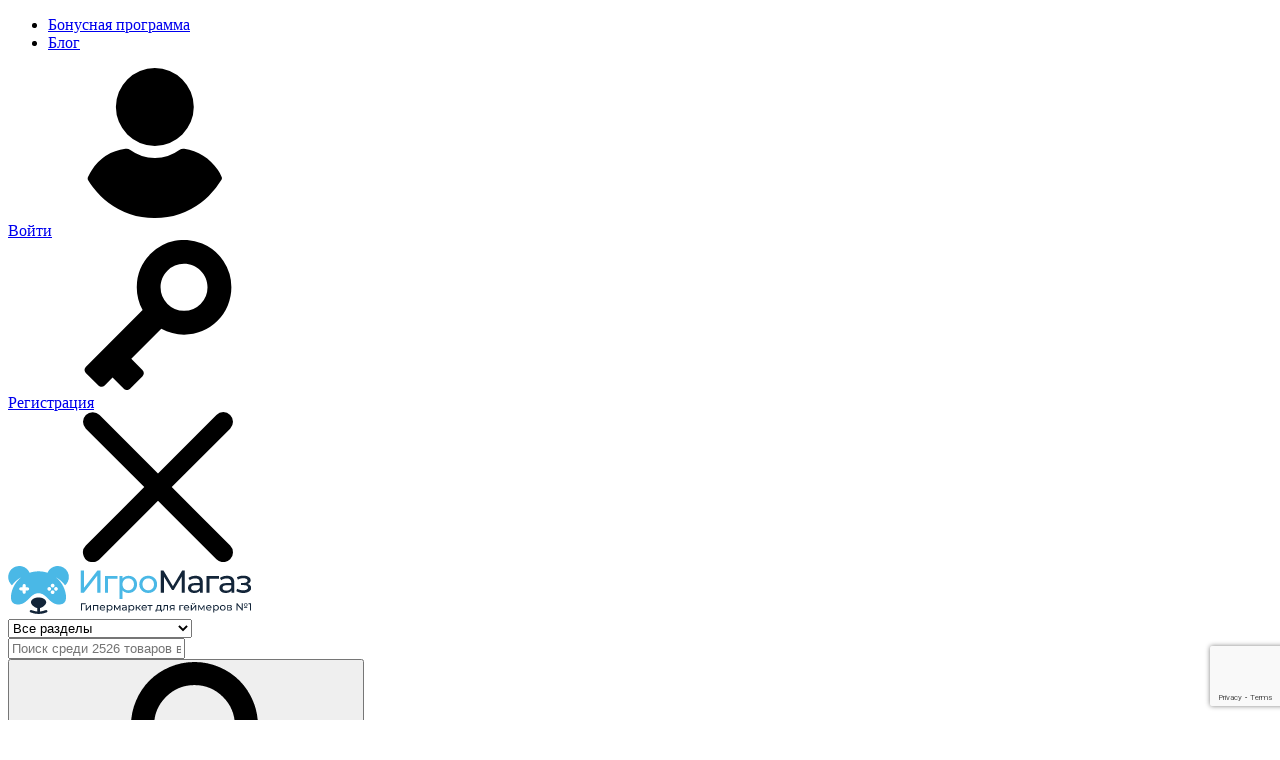

--- FILE ---
content_type: text/html; charset=UTF-8
request_url: https://www.igromagaz.ru/igry-dlya-pc/kupit-crookz/
body_size: 17329
content:
<!DOCTYPE html>
<html>
<head>

<!-- Google Tag Manager -->
<script>(function(w,d,s,l,i){w[l]=w[l]||[];w[l].push({'gtm.start':
new Date().getTime(),event:'gtm.js'});var f=d.getElementsByTagName(s)[0],
j=d.createElement(s),dl=l!='dataLayer'?'&l='+l:'';j.async=true;j.src=
'https://www.googletagmanager.com/gtm.js?id='+i+dl;f.parentNode.insertBefore(j,f);
})(window,document,'script','dataLayer','GTM-KD39ZQZ');function c(a){console.log(a)}</script>
<!-- End Google Tag Manager -->

    <meta charset="UTF-8"/>
       
                    <title>Купить Crookz по низкой цене - ИгроМагаз — ИгроМагаз</title>
        
    <meta name="keywords" content="Купить Crookz. Игра Crookz">
<meta name="description" content="В нашем интернет-магазине вы можете купить ключ Crookz по доступной цене. После оплаты - ключ придет вам на e-mail.">
<link href="/bitrix/js/igromagaz.tgauth/css/main.css?1722328780111" type="text/css"  rel="stylesheet" >
<link href="/static/css/preloader.css?1527704919148" type="text/css"  rel="stylesheet" >
<link href="/local/components/widgets/sort/templates/.default/style.css?15277049191874" type="text/css"  rel="stylesheet" >
<link href="/local/components/widgets/template.switch/templates/.default/style.css?1527704919376" type="text/css"  rel="stylesheet" >
<link href="/local/templates/template2022/css/datapicker.css?167637371222475" type="text/css"  data-template-style="true"  rel="stylesheet" >
<link href="/local/templates/template2022/css/fold.css?16763737124021" type="text/css"  data-template-style="true"  rel="stylesheet" >
<link href="/static/js/libs/jquery-ui-1.12.1/jquery-ui.min.css?15277049193516" type="text/css"  data-template-style="true"  rel="stylesheet" >
<link href="/static/css/bitrix.css?15277049191436" type="text/css"  data-template-style="true"  rel="stylesheet" >
<link href="/local/templates/template2022/components/bitrix/menu/top/style.css?1676373692255" type="text/css"  data-template-style="true"  rel="stylesheet" >
<link href="/local/templates/template2022/components/bitrix/system.auth.form/.default/style.css?16763737105983" type="text/css"  data-template-style="true"  rel="stylesheet" >
<link href="/local/components/aaa/search.title/templates/.default/style.css?16763737682217" type="text/css"  data-template-style="true"  rel="stylesheet" >
<link href="/local/templates/template2022/components/bitrix/sale.basket.basket.line/.default/style.css?16763737764993" type="text/css"  data-template-style="true"  rel="stylesheet" >
<link href="/local/templates/template2022/components/bitrix/menu/catalog/style.css?16763736925433" type="text/css"  data-template-style="true"  rel="stylesheet" >
<link href="/local/templates/template2022/styles.css?1734960881305315" type="text/css"  data-template-style="true"  rel="stylesheet" >
<script type="text/javascript">if(!window.BX)window.BX={};if(!window.BX.message)window.BX.message=function(mess){if(typeof mess==='object'){for(let i in mess) {BX.message[i]=mess[i];} return true;}};</script>
<script type="text/javascript">(window.BX||top.BX).message({'JS_CORE_LOADING':'Загрузка...','JS_CORE_NO_DATA':'- Нет данных -','JS_CORE_WINDOW_CLOSE':'Закрыть','JS_CORE_WINDOW_EXPAND':'Развернуть','JS_CORE_WINDOW_NARROW':'Свернуть в окно','JS_CORE_WINDOW_SAVE':'Сохранить','JS_CORE_WINDOW_CANCEL':'Отменить','JS_CORE_WINDOW_CONTINUE':'Продолжить','JS_CORE_H':'ч','JS_CORE_M':'м','JS_CORE_S':'с','JSADM_AI_HIDE_EXTRA':'Скрыть лишние','JSADM_AI_ALL_NOTIF':'Показать все','JSADM_AUTH_REQ':'Требуется авторизация!','JS_CORE_WINDOW_AUTH':'Войти','JS_CORE_IMAGE_FULL':'Полный размер'});</script>

<script type="text/javascript" src="/bitrix/js/main/core/core.js?1686043322486594"></script>

<script>BX.setJSList(['/bitrix/js/main/core/core_ajax.js','/bitrix/js/main/core/core_promise.js','/bitrix/js/main/polyfill/promise/js/promise.js','/bitrix/js/main/loadext/loadext.js','/bitrix/js/main/loadext/extension.js','/bitrix/js/main/polyfill/promise/js/promise.js','/bitrix/js/main/polyfill/find/js/find.js','/bitrix/js/main/polyfill/includes/js/includes.js','/bitrix/js/main/polyfill/matches/js/matches.js','/bitrix/js/ui/polyfill/closest/js/closest.js','/bitrix/js/main/polyfill/fill/main.polyfill.fill.js','/bitrix/js/main/polyfill/find/js/find.js','/bitrix/js/main/polyfill/matches/js/matches.js','/bitrix/js/main/polyfill/core/dist/polyfill.bundle.js','/bitrix/js/main/core/core.js','/bitrix/js/main/polyfill/intersectionobserver/js/intersectionobserver.js','/bitrix/js/main/lazyload/dist/lazyload.bundle.js','/bitrix/js/main/polyfill/core/dist/polyfill.bundle.js','/bitrix/js/main/parambag/dist/parambag.bundle.js']);
</script>
<script type="text/javascript">(window.BX||top.BX).message({'LANGUAGE_ID':'ru','FORMAT_DATE':'DD.MM.YYYY','FORMAT_DATETIME':'DD.MM.YYYY HH:MI:SS','COOKIE_PREFIX':'IGROMAGAZ','SERVER_TZ_OFFSET':'10800','UTF_MODE':'Y','SITE_ID':'ru','SITE_DIR':'/','USER_ID':'','SERVER_TIME':'1766161796','USER_TZ_OFFSET':'0','USER_TZ_AUTO':'Y','bitrix_sessid':'6f07ee85e716a0e1e968d74d81452688'});</script>


<script type="text/javascript" src="/bitrix/js/ui/dexie/dist/dexie3.bundle.js?1685711644188902"></script>
<script type="text/javascript" src="/bitrix/js/main/core/core_ls.js?151092808410430"></script>
<script type="text/javascript" src="/bitrix/js/main/core/core_fx.js?168570687616888"></script>
<script type="text/javascript" src="/bitrix/js/main/core/core_frame_cache.js?168571182717037"></script>
<script type="text/javascript">
					(function () {
						"use strict";

						var counter = function ()
						{
							var cookie = (function (name) {
								var parts = ("; " + document.cookie).split("; " + name + "=");
								if (parts.length == 2) {
									try {return JSON.parse(decodeURIComponent(parts.pop().split(";").shift()));}
									catch (e) {}
								}
							})("BITRIX_CONVERSION_CONTEXT_ru");

							if (cookie && cookie.EXPIRE >= BX.message("SERVER_TIME"))
								return;

							var request = new XMLHttpRequest();
							request.open("POST", "/bitrix/tools/conversion/ajax_counter.php", true);
							request.setRequestHeader("Content-type", "application/x-www-form-urlencoded");
							request.send(
								"SITE_ID="+encodeURIComponent("ru")+
								"&sessid="+encodeURIComponent(BX.bitrix_sessid())+
								"&HTTP_REFERER="+encodeURIComponent(document.referrer)
							);
						};

						if (window.frameRequestStart === true)
							BX.addCustomEvent("onFrameDataReceived", counter);
						else
							BX.ready(counter);
					})();
				</script>
<meta http-equiv="X-UA-Compatible" content="IE=edge">
<meta name="viewport" content="width=device-width, initial-scale=1, maximum-scale=1">
<link rel="icon" href="/img/favicon/favicon.ico" type="image/x-icon">
<link rel="shortcut icon" href="/img/favicon/favicon.ico" type="image/x-icon">
<link rel="apple-touch-icon" sizes="57x57" href="/img/favicon/apple-icon-57x57.png">
<link rel="apple-touch-icon" sizes="60x60" href="/img/favicon/apple-icon-60x60.png">
<link rel="apple-touch-icon" sizes="72x72" href="/img/favicon/apple-icon-72x72.png">
<link rel="apple-touch-icon" sizes="76x76" href="/img/favicon/apple-icon-76x76.png">
<link rel="apple-touch-icon" sizes="114x114" href="/img/favicon/apple-icon-114x114.png">
<link rel="apple-touch-icon" sizes="120x120" href="/img/favicon/apple-icon-120x120.png">
<link rel="apple-touch-icon" sizes="144x144" href="/img/favicon/apple-icon-144x144.png">
<link rel="apple-touch-icon" sizes="152x152" href="/img/favicon/apple-icon-152x152.png">
<link rel="apple-touch-icon" sizes="180x180" href="/img/favicon/apple-icon-180x180.png">
<link rel="icon" type="image/png" sizes="192x192" href="/img/favicon/android-icon-192x192.png">
<link rel="icon" type="image/png" sizes="32x32" href="/img/favicon/favicon-32x32.png">
<link rel="icon" type="image/png" sizes="96x96" href="/img/favicon/favicon-96x96.png">
<link rel="icon" type="image/png" sizes="16x16" href="/img/favicon/favicon-16x16.png">
<meta name="yandex-verification" content="7d811ee3c8f76e3f">
<meta name="google-site-verification" content="hWN9MpZs97P1hUkDzB0wXZFvmuYyY4k3SGV9sTIcto8">
<meta name="webmoney.attestation.label" content="webmoney attestation label#7269C3C5-31F2-4319-A1A6-EE90293D7E41">
<meta name="SKYPE_TOOLBAR" content="SKYPE_TOOLBAR_PARSER_COMPATIBLE">
<meta name="robots" content="index, follow">
<meta http-equiv="no-cache">
<meta http-equiv="Expires" content="-1">
<meta http-equiv="Cache-Control" content="no-cache">



<script type="text/javascript" src="/static/js/libs/jquery.min.js?167637382086711"></script>
<script type="text/javascript" src="/static/js/libs/Base64.js?15277049192929"></script>
<script type="text/javascript" src="/local/templates/template2022/js/vendor.min.js?1676373718278114"></script>
<script type="text/javascript" src="/local/templates/template2022/js/tools.js?16857138954056"></script>
<script type="text/javascript" src="/local/templates/template2022/js/addToBasket.js?16860317363654"></script>
<script type="text/javascript" src="/local/templates/template2022/js/seo-hide.js?1676373718315"></script>
<script type="text/javascript" src="/local/templates/template2022/js/subscribe.js?16763737784519"></script>
<script type="text/javascript" src="/local/templates/template2022/js/scrollTop.js?1676373716764"></script>
<script type="text/javascript" src="/local/templates/template2022/js/fold.js?16763737785118"></script>
<script type="text/javascript" src="/static/js/libs/jquery-ui-1.12.1/jquery-ui.min.js?152770491932162"></script>
<script type="text/javascript" src="/static/js/libs/libsYandexDataLayer.js?15277049191803"></script>
<script type="text/javascript" src="/static/js/libs/libsGa.js?15277049194017"></script>
<script type="text/javascript" src="/static/js/libs/jquery.maskedinput.min.js?15277049194324"></script>
<script type="text/javascript" src="/static/js/libs/inputmask/jquery.inputmask.bundle.min.js?152770491970946"></script>
<script type="text/javascript" src="/static/js/bitrix.js?1687927145167"></script>
<script type="text/javascript" src="/static/js/libs/fstdropdown/fstdropdown.min.js?16763737805129"></script>
<script type="text/javascript" src="/static/js/libs/svg4everybody/svg4everybody.min.js?16763737801896"></script>
<script type="text/javascript" src="/static/js/libs/magnific-popup/dist/jquery.magnific-popup.min.js?167637378020219"></script>
<script type="text/javascript" src="/static/js/libs/slick-master/slick.js?167637378094192"></script>
<script type="text/javascript" src="/static/js/libs/lazysizes/lazysizes.min.js?16763737807891"></script>
<script type="text/javascript" src="/static/js/libs/accordion/vanilla-accordion.js?16763743824491"></script>
<script type="text/javascript" src="/static/js/common.js?173496082916483"></script>
<script type="text/javascript" src="/local/templates/template2022/components/bitrix/system.auth.form/.default/script.js?1676373778825"></script>
<script type="text/javascript" src="/local/components/aaa/search.title/script.js?168571384110403"></script>
<script type="text/javascript" src="/local/templates/template2022/components/bitrix/sale.basket.basket.line/.default/script.js?16763744026470"></script>
<script type="text/javascript" src="/local/components/wishlist/count/templates/top/script.js?1676373774594"></script>
<script type="text/javascript" src="/local/templates/template2022/components/bitrix/menu/catalog/script.js?1676373692171"></script>
<script type="text/javascript" src="/local/components/custom/wrap/templates/product_list/script.js?16763743527055"></script>
<script type="text/javascript" src="/static/js/libs/jquery.preloader.js?1527704919596"></script>
<script type="text/javascript" src="/local/components/widgets/sort/templates/.default/script.js?16763738182113"></script>
<script type="text/javascript" src="/local/components/widgets/template.switch/templates/.default/script.js?16763738181275"></script>
<script type="text/javascript" src="/local/components/catalog/filter/templates/.default/script.js?167637381614117"></script>
<script type="text/javascript" src="/static/js/libs/URI.min.js?152770491930698"></script>
<script type="text/javascript">var _ba = _ba || []; _ba.push(["aid", "201d74bc58df29ae4bc634e45a6041e6"]); _ba.push(["host", "www.igromagaz.ru"]); (function() {var ba = document.createElement("script"); ba.type = "text/javascript"; ba.async = true;ba.src = (document.location.protocol == "https:" ? "https://" : "http://") + "bitrix.info/ba.js";var s = document.getElementsByTagName("script")[0];s.parentNode.insertBefore(ba, s);})();</script>


    <script src="https://www.google.com/recaptcha/api.js?render=6LfXoacpAAAAADkUwbwrYZh7nmOHKzA0d7s8WRnh" async defer"></script>

    
</head>
<body>
<!-- Google Tag Manager (noscript) -->
<noscript><iframe src="https://www.googletagmanager.com/ns.html?id=GTM-PNBFPMN"
height="0" width="0" style="display:none;visibility:hidden"></iframe></noscript>
<!-- End Google Tag Manager (noscript) -->
<header class="header">
    <div class="header__top">
        <div class="wrapper">
            <div class="header__wrapper">
                <div class="header__menu">
                        <ul class="menu-header">
                                                            					<li class="menu-header__item"><a href="/personal/bonuses/info/" class="menu-header__link" rel="nofollow">Бонусная программа</a></li>
                                                                                    					<li class="menu-header__item"><a href="/blog/" class="menu-header__link">Блог</a></li>
                                        </ul>
                </div>
                                            <div data-da="header__menu-wrapper,991,first" class="header__account account-header">
			<a href="/auth/?login=yes&backurl=%2Figry-dlya-pc%2Fkupit-crookz%2F" class="account-header__item" rel="nofollow">
                <div class="account-header__icon">
                      <svg class="icon icon-account ">
                        <use xlink:href="/img/icons-svg/symbol/sprite.svg#account"></use>
                      </svg>
                </div>
                <div class="account-header__label">Войти</div></a>
            				<a href="/auth/?register=yes&amp;backurl=%2Figry-dlya-pc%2Fkupit-crookz%2F%3FSECTION_CODE%3Dkupit-crookz" class="account-header__item" rel="nofollow">
					<div class="account-header__icon">
						  <svg class="icon icon-key ">
							<use xlink:href="/img/icons-svg/symbol/sprite.svg#key"></use>
						  </svg>
					</div>
					<div class="account-header__label">Регистрация</div>
				</a>
                          <div id="main-menu-closer" class="account-header__close">
                    <svg class="icon icon-close ">
                      <use xlink:href="/img/icons-svg/symbol/sprite.svg#close"></use>
                    </svg>
              </div>
        </div>
    <script type="text/javascript">
        var systemAuthFormComponentParams = {"ajaxId":null}    </script>
                            </div>
                    </div>
    </div>
    <div class="header__middle">
        <div class="wrapper">
                            <a href="/" class="header__logo"><img src="/img/logo.svg" alt="alt" class="header__logo-img"></a>
                        <form action='/search/index.php' class="header__search search-header" id='search_form'>
                                <div class="search-header__select">
                    <select data-searchdisable="true" class="fstdropdown-select" id='iblist'>
													<option value="0">Все разделы</option>
													<option value="48">Игры ПК: ключи активации</option>
													<option value="192">Карты пополнения счета</option>
												                    </select>
                </div>
		<div id="title-search" class="search-header__field">
			<input id="header-search-input" type="text" name="q" value="" placeholder="Поиск среди 2526 товаров в наличии" class="search-header__input" autocomplete="off" />&nbsp;
					</div>
		<button name="s" class="btn search-header__submit"><span>Найти</span>
			  <svg class="icon icon-search ">
				<use xlink:href="/img/icons-svg/symbol/sprite.svg#search"></use>
			  </svg>
		</button>
<script>
	BX.ready(function(){
		window.JCTS = new JCTitleSearch({
			'AJAX_PAGE' : '/igry-dlya-pc/kupit-crookz/?SECTION_CODE=kupit-crookz',
			//'AJAX_PAGE' : '/igry-dlya-pc/kupit-crookz/?qwe=2&SECTION_CODE=kupit-crookz',
			//'CONTAINER_ID': 'title-search',
			'CONTAINER_ID': 'search_form',
			'INPUT_ID': 'header-search-input',
			'MIN_QUERY_LEN': 2
		});
		$('#iblist').change(function(){
			var ib = $(this).val();
			var url = new URL(location.href);
			url.searchParams.set('ib', ib);
			console.log(url)
			window.JCTS.cache = []
			window.JCTS.arParams.AJAX_PAGE = url.href
		})
	});
</script>
                <div class="header__search-results" id='search_res'>
                </div>
            </form>
			<div id="comp_a5e571a4ae8db515d8dc1de7bf6c951c"><script>
    var lineBasketParams = {"ajaxId":"a5e571a4ae8db515d8dc1de7bf6c951c"};
</script>
<a href='/personal/cart/' data-da="header__wrapper,991,1" id="bx_basketFKauiI" class="header__cart cart-header bx-basket bx-opener" rel="nofollow"><!--'start_frame_cache_bx_basketFKauiI'-->					<div class="cart-header__icon">
					  <svg class="icon icon-cart ">
						<use xlink:href="/img/icons-svg/symbol/sprite.svg#cart"></use>
					  </svg>
				</div>
									<div class="cart-header__empty">нет <br>товаров</div>
							<!--'end_frame_cache_bx_basketFKauiI'--></a>
<script>
var bx_basketFKauiI = new BitrixSmallCart;
</script>
<script type="text/javascript">
	bx_basketFKauiI.siteId       = 'ru';
	bx_basketFKauiI.cartId       = 'bx_basketFKauiI';
	bx_basketFKauiI.ajaxPath     = '/bitrix/components/bitrix/sale.basket.basket.line/ajax.php';
	bx_basketFKauiI.templateName = '.default';
	bx_basketFKauiI.arParams     =  {'HIDE_ON_BASKET_PAGES':'N','PATH_TO_BASKET':'/personal/cart/','PATH_TO_ORDER':'/personal/order/make/','PATH_TO_PERSONAL':'/personal/','PATH_TO_PROFILE':'/personal/','PATH_TO_REGISTER':'/login/','POSITION_FIXED':'N','POSITION_HORIZONTAL':'right','POSITION_VERTICAL':'top','SHOW_AUTHOR':'N','SHOW_DELAY':'N','SHOW_EMPTY_VALUES':'Y','SHOW_IMAGE':'Y','SHOW_NOTAVAIL':'N','SHOW_NUM_PRODUCTS':'Y','SHOW_PERSONAL_LINK':'N','SHOW_PRICE':'Y','SHOW_PRODUCTS':'Y','SHOW_SUMMARY':'Y','SHOW_TOTAL_PRICE':'Y','AJAX_MODE':'Y','AJAX_OPTION_JUMP':'N','AJAX_OPTION_STYLE':'Y','AJAX_OPTION_HISTORY':'N','AJAX_ID':'a5e571a4ae8db515d8dc1de7bf6c951c','CACHE_TYPE':'A','SHOW_REGISTRATION':'N','PATH_TO_AUTHORIZE':'/login/','MAX_IMAGE_SIZE':'70','AJAX':'N','~HIDE_ON_BASKET_PAGES':'N','~PATH_TO_BASKET':'/personal/cart/','~PATH_TO_ORDER':'/personal/order/make/','~PATH_TO_PERSONAL':'/personal/','~PATH_TO_PROFILE':'/personal/','~PATH_TO_REGISTER':'/login/','~POSITION_FIXED':'N','~POSITION_HORIZONTAL':'right','~POSITION_VERTICAL':'top','~SHOW_AUTHOR':'N','~SHOW_DELAY':'N','~SHOW_EMPTY_VALUES':'Y','~SHOW_IMAGE':'Y','~SHOW_NOTAVAIL':'N','~SHOW_NUM_PRODUCTS':'Y','~SHOW_PERSONAL_LINK':'N','~SHOW_PRICE':'Y','~SHOW_PRODUCTS':'Y','~SHOW_SUMMARY':'Y','~SHOW_TOTAL_PRICE':'Y','~AJAX_MODE':'Y','~AJAX_OPTION_JUMP':'N','~AJAX_OPTION_STYLE':'Y','~AJAX_OPTION_HISTORY':'N','~AJAX_ID':'a5e571a4ae8db515d8dc1de7bf6c951c','~CACHE_TYPE':'A','~SHOW_REGISTRATION':'N','~PATH_TO_AUTHORIZE':'/login/','~MAX_IMAGE_SIZE':'70','~AJAX':'N','cartId':'bx_basketFKauiI'}; // TODO \Bitrix\Main\Web\Json::encode
	bx_basketFKauiI.closeMessage = 'Скрыть';
	bx_basketFKauiI.openMessage  = 'Раскрыть';
	bx_basketFKauiI.activate();
</script></div>
            <div id="comp_44d5de9ca57b8ec4f9dbac63bb3ceffa"><script>
    var wishListCountTopParamsComponent = {"ajaxId":"44d5de9ca57b8ec4f9dbac63bb3ceffa"}</script>
<a href="/personal/wishlist/" data-da="header__wrapper,991,2" class="header__vishes vishes-header full" rel="nofollow">
	<div class="vishes-header__icon">
		  <svg class="icon icon-heart-empty ">
			<use xlink:href="/img/icons-svg/symbol/sprite.svg#heart-empty"></use>
		  </svg>
	</div>
	<div class="vishes-header__value">0</div>
</a>
</div>			<button id="main-menu-opener" class="toggle-mnu"><span></span></button>
			        </div>
    </div>
    <div class="header__bottom">
        <div class="wrapper">
            <div id="catalog-toggle" class="catalog-toggler">
                <svg class="icon icon-dots-burger ">
                    <use xlink:href="/img/icons-svg/symbol/sprite.svg#dots-burger"></use>
                </svg>
                <div class="catalog-toggler__label">Каталог товаров</div>
                <div class="catalog-toggler__arrow">
                    <svg class="icon icon-arrow-down ">
                        <use xlink:href="/img/icons-svg/symbol/sprite.svg#arrow-down"></use>
                    </svg>
                </div>
            </div>
            <div class="header__menu-wrapper">
                                <ul class="main-menu">
                    <li class="main-menu__item"><a href="/oplata/" class="main-menu__link">Оплата</a></li>
                    <li class="main-menu__item"><a href="/reviews/" class="main-menu__link">Отзывы</a></li>
                    <li class="main-menu__item"><a href="/dostavka/" class="main-menu__link">Доставка</a></li>
                    <li class="main-menu__item"><a href="/garantii/" class="main-menu__link">Гарантии</a></li>
                    <li class="main-menu__item"><a href="/communication/support/" class="main-menu__link" rel="nofollow">Техподдержка</a></li>
                    <li class="main-menu__item"><a href="/about/index.php" class="main-menu__link">О нас</a></li>
                    <li class="main-menu__item"><a href="/about/contacts.php" class="main-menu__link">Контакты</a></li>
                    <li class="main-menu__item main-menu__item--mobile"><a href="/personal/bonuses/info/" class="main-menu__link">Бонусная программа</a></li>
                </ul>
            </div>
        </div>
        <div class="header__catalog catalog-header">
            <div class="wrapper-smart">
                <div class="wrapper-flex">
						<div class="catalog-header__column">
						<ul class="catalog-header__list">
					<li class="catalog-header__item">
						<a href="/igry-dlya-pc/" class="catalog-header__link">Игры на ПК ключи активации</a>
													<ul class="catalog-header__sublist">
																	<li class="catalog-header__subitem"><a href="/igry-dlya-pc/?activations%5B31903%5D=31903" class="catalog-header__sublink">Steam</a></li>
																	<li class="catalog-header__subitem"><a href="/igry-dlya-pc/?activations%5B31905%5D=31905" class="catalog-header__sublink">Uplay</a></li>
																	<li class="catalog-header__subitem"><a href="/igry-dlya-pc/?activations%5B31906%5D=31906" class="catalog-header__sublink">Battle.net</a></li>
																	<li class="catalog-header__subitem"><a href="/igry-dlya-pc/?activations%5B32670%5D=32670" class="catalog-header__sublink">Rockstar</a></li>
																	<li class="catalog-header__subitem"><a href="/igry-dlya-pc/?activations%5B31904%5D=31904" class="catalog-header__sublink">Origin</a></li>
																	<li class="catalog-header__subitem"><a href="/igry-dlya-pc/?activations%5B32669%5D=32669" class="catalog-header__sublink">GOG.com</a></li>
																	<li class="catalog-header__subitem"><a href="/igry-dlya-pc/?activation_unknown%5Bunknown%5D=unknown" class="catalog-header__sublink">Другое</a></li>
															</ul>
					</li>
				</ul>
			</div>
	<div class="catalog-header__column">
						<ul class="catalog-header__list">
					<li class="catalog-header__item">
						<a href="/karti-oplati/" class="catalog-header__link">Карты пополнения счета</a>
													<ul class="catalog-header__sublist">
																	<li class="catalog-header__subitem"><a href="/karti-oplati/xbox-live/" class="catalog-header__sublink">Xbox Live</a></li>
																	<li class="catalog-header__subitem"><a href="/karti-oplati/playstation-network/" class="catalog-header__sublink">PlayStation Network</a></li>
																	<li class="catalog-header__subitem"><a href="/karti-oplati/itunes-store/" class="catalog-header__sublink">iTunes Store</a></li>
																	<li class="catalog-header__subitem"><a href="/karti-oplati/apex-legends/" class="catalog-header__sublink">Apex Legends</a></li>
																	<li class="catalog-header__subitem"><a href="/karti-oplati/blizzard-gift-card/" class="catalog-header__sublink">Blizzard Gift Card</a></li>
																	<li class="catalog-header__subitem"><a href="/karti-oplati/kupit-exitlag/" class="catalog-header__sublink">Exitlag</a></li>
																	<li class="catalog-header__subitem"><a href="/karti-oplati/fortnite-v-bucks/" class="catalog-header__sublink">Fortnite V-Bucks</a></li>
																	<li class="catalog-header__subitem"><a href="/karti-oplati/fut-points/" class="catalog-header__sublink">FUT Points</a></li>
																	<li class="catalog-header__subitem"><a href="/karti-oplati/league-of-legends/" class="catalog-header__sublink">League of Legends</a></li>
																	<li class="catalog-header__subitem"><a href="/karti-oplati/nintendo/" class="catalog-header__sublink">Nintendo</a></li>
																	<li class="catalog-header__subitem"><a href="/karti-oplati/kupit-overwatch-coins/" class="catalog-header__sublink">Overwatch Coins</a></li>
																	<li class="catalog-header__subitem"><a href="/karti-oplati/roblox/" class="catalog-header__sublink">Roblox</a></li>
																	<li class="catalog-header__subitem"><a href="/karti-oplati/steam-wallet-kupit/" class="catalog-header__sublink">Steam Wallet</a></li>
																	<li class="catalog-header__subitem"><a href="/karti-oplati/kupit-valorant-points/" class="catalog-header__sublink">Valorant Points</a></li>
															</ul>
					</li>
				</ul>
			</div>
<div class="catalog-header__column">
	<div class="catalog-header__img"><img src="/img/catalog-x-box.png" alt="alt"></div>
</div>
                </div>
            </div>
        </div>
    </div>
</header>
	<div class="wrapper"><div class="breadcrumbs"><div class="breadcrumbs__item"><a class="breadcrumbs__link" href="/" title="Главная">Главная</a></div><div class="breadcrumbs__item"><a class="breadcrumbs__link" href="/igry-dlya-pc/" title="Игры ПК - ключи активации">Игры ПК - ключи активации</a></div></div></div><div class="page-wrap">
	
	<div id="comp_d600ed133d591517ceda274d1df51026"><script>
    var catalogParamsComponent = {"ajaxId":"d600ed133d591517ceda274d1df51026"}</script>
<div class="page page-catalog">
<form action="/igry-dlya-pc/kupit-crookz/" target="_self" class="catalog-list-form-js">
  <div class="wrapper">
	<div class="page-catalog__top">
		<h1>Crookz</h1>
	  <div class="catalog-filters">
		<div class="catalog-filters__item">
                        <input type="hidden" class="sorting-input-order-js" name="order" value="DESC">
    <input type="hidden" class="sorting-input-by-js" name="by" value="SORT">
              <select id="select" data-searchdisable="true" class="fstdropdown-select">
									<option  value="" data-params='{"by":"NAME","sort":"ASC"}'>по названию, от А-Я</option>
									<option  value="1" data-params='{"by":"NAME","sort":"DESC"}'>по названию, от Я-А</option>
									<option  value="2" data-params='{"by":"CATALOG_PRICE_2","sort":"ASC"}'>по цене, сначала недорогие</option>
									<option  value="3" data-params='{"by":"CATALOG_PRICE_2","sort":"DESC"}'>по цене, сначала дорогие</option>
									<option  value="4" data-params='{"by":"PROPERTY_RELEASE_DATE","sort":"DESC"}'>по дате выхода, сначала новые</option>
									<option  value="5" data-params='{"by":"PROPERTY_RELEASE_DATE","sort":"ASC"}'>по дата выхода, сначала старые</option>
									<option selected value="6" data-params='{"by":"SORT","sort":"DESC"}'>по популярности, по убыванию</option>
									<option  value="7" data-params='{"by":"SORT","sort":"ASC"}'>по популярности, по возрастанию</option>
									<option  value="8" data-params='{"by":"DATE_CREATE","sort":"DESC"}'>по дате добавления, сначала новые</option>
									<option  value="9" data-params='{"by":"DATE_CREATE","sort":"ASC"}'>по дате добавления, сначала старые</option>
									<option  value="10" data-params='{"by":"PROPERTY_SERVICE_DISCOUNT_PERCENT","sort":"DESC"}'>по % скидке, скидка больше</option>
									<option  value="11" data-params='{"by":"PROPERTY_SERVICE_DISCOUNT_PERCENT","sort":"ASC"}'>по % скидке, скидка меньше</option>
				              </select>
			  <script>
				setFstDropdown();
			$(function(){
				$('#select').change(function(){
					console.log($(this).find('option:selected'))
                    var $self = $(this).find('option:selected'),
                        params = $self.data('params');
                    $('.sorting-input-order-js').val(params.sort);
                    $('.sorting-input-by-js').val(params.by);
                    exports_(function(WS){
						WS.trigger(WS.Events.changeSort);
					})
				})
			})
			  </script>
		</div>
		<div class="catalog-filters__item catalog-filters__item--count">
		  <div class="catalog-filters__key">Товаров на странице:</div>
		  <select data-searchdisable="true" class="fstdropdown-select on-page-input-js" name='count'>
							<option value="9" >9</option>
							<option value="15" >15</option>
							<option value="30" selected>30</option>
							<option value="45" >45</option>
					  </select>
		</div>
		<div class="catalog-filters__views">
                    <input type="hidden" class="view-input-by-js" name="view" value="">
		  <button id="cards-to-tiles" class="catalog-filters__view active view-line-js">
				<svg class="icon icon-catalog-tiles ">
				  <use xlink:href="/img/icons-svg/symbol/sprite.svg#catalog-tiles"></use>
				</svg>
		  </button>
		  <button id="cards-to-list" class="catalog-filters__view view-grid-js">
				<svg class="icon icon-catatalog-list ">
				  <use xlink:href="/img/icons-svg/symbol/sprite.svg#catatalog-list"></use>
				</svg>
		  </button>
		</div>
	  </div>
	</div>
  </div>
	<div class="wrapper-smart scroll-to-js">
		<div class="wrapper-flex page-catalog__content">
			<div class="page-catalog__filters">
				<button class="btn btn-bg-accent page-catalog__toggle" type="button">Показать фильтры</button>
                
    <input type="hidden" name="clear_filter" value="" class="input-clear-filter-js"/>
    <input type="hidden" name="name_search_filter" value="" class="input-name-filter-js"/>
<ul class="acordeon-list page-catalog__filters-list">
            			<li class="acordeon-item acordeon-item-with-sublist catalog-filter-item active">
            <div class="range filter__item filter-price-range-js" id="range-input-js_69457d84bc9b4">
                <div class="filter__corner">
                    <div class="filter__corner-icon ic-show"></div>
                </div>
                <div class="acordeon-link catalog-filter-item__header">
                  <div class="catalog-filter-item__name">Цена</div>
                  <div class="catalog-filter-item__arrow">
                        <svg class="icon icon-arrow-down ">
                          <use xlink:href="/img/icons-svg/symbol/sprite.svg#arrow-down"></use>
                        </svg>
                  </div>
                </div>
                <ul class="acordeon-sublist catalog-filter-item__content">
                  <li class="catalog-filter-item__inputs">
                    <label class="catalog-filter-item__label"><span class="catalog-filter-item__label-val">от</span>
                      <input autocomplete="off" type="text" name="price_from" placeholder="" class="catalog-filter-item__input range__input_min" value="399">
                    </label>
                    <label class="catalog-filter-item__label"><span class="catalog-filter-item__label-val">до</span>
                      <input autocomplete="off" type="text" name="price_to" placeholder="6000" class="catalog-filter-item__input range__input_max" value="399">
                    </label>
                  </li>
                </ul>
                            <div
                                class="range__js irs-hidden-input range-js"
                                data-min="399"
                                data-max="399"
                                data-from="399"
                                data-to="399">
                            </div>
            </div>
			</li>
                                                                  <li class="acordeon-item acordeon-item-with-sublist catalog-filter-item active">
                <div class="acordeon-link catalog-filter-item__header">
                  <div class="catalog-filter-item__name">Наличие</div>
                  <div class="catalog-filter-item__arrow">
                        <svg class="icon icon-arrow-down ">
                          <use xlink:href="/img/icons-svg/symbol/sprite.svg#arrow-down"></use>
                        </svg>
                  </div>
                </div>
                <div class="filter__corner">
                    <div class="filter__corner-icon ic-show"></div>
                </div>
                <ul class="acordeon-sublist catalog-filter-item__content">
                  <li>
                                                                        <label class="check-label">
                      <input type="checkbox" name="quantity_in"  class="check-label__input checkbox-input-js" data-container-id="checkbox_quantity_in" value="Y">
						<span class="check-label__check">
                            <svg class="icon icon-check ">
                              <use xlink:href="/img/icons-svg/symbol/sprite.svg#check"></use>
                            </svg>
						</span>
															<span class="check-label__text">
							В наличии								</span>
								                    </label>
                                                                                                    <label class="check-label">
                      <input type="checkbox" name="release_date"  class="check-label__input checkbox-input-js" data-container-id="checkbox_release_date" value="Y">
						<span class="check-label__check">
                            <svg class="icon icon-check ">
                              <use xlink:href="/img/icons-svg/symbol/sprite.svg#check"></use>
                            </svg>
						</span>
															<span class="check-label__text">
							Предзаказ								</span>
								                    </label>
                                                                                                    <label class="check-label">
                      <input type="checkbox" name="quantity_not"  class="check-label__input checkbox-input-js" data-container-id="checkbox_quantity_not" value="Y">
						<span class="check-label__check">
                            <svg class="icon icon-check ">
                              <use xlink:href="/img/icons-svg/symbol/sprite.svg#check"></use>
                            </svg>
						</span>
															<span class="check-label__text">
							Под заказ								</span>
								                    </label>
                                                                      </li>
                </ul>
              </li>
                                              <li class="acordeon-item acordeon-item-with-sublist catalog-filter-item active">
                <div class="acordeon-link catalog-filter-item__header">
                  <div class="catalog-filter-item__name">Тип товара</div>
                  <div class="catalog-filter-item__arrow">
                        <svg class="icon icon-arrow-down ">
                          <use xlink:href="/img/icons-svg/symbol/sprite.svg#arrow-down"></use>
                        </svg>
                  </div>
                </div>
                <div class="filter__corner">
                    <div class="filter__corner-icon ic-show"></div>
                </div>
                <ul class="acordeon-sublist catalog-filter-item__content">
                  <li>
                                                                        <label class="check-label">
                      <input type="checkbox" name="main_game[main_game]"  class="check-label__input checkbox-input-js" data-container-id="checkbox_main_game_main_game" value="main_game">
						<span class="check-label__check">
                            <svg class="icon icon-check ">
                              <use xlink:href="/img/icons-svg/symbol/sprite.svg#check"></use>
                            </svg>
						</span>
															<span class="check-label__text">
							Игра								</span>
								                    </label>
                                                                      </li>
                </ul>
              </li>
                                              <li class="acordeon-item acordeon-item-with-sublist catalog-filter-item active">
                <div class="acordeon-link catalog-filter-item__header">
                  <div class="catalog-filter-item__name">Состояние</div>
                  <div class="catalog-filter-item__arrow">
                        <svg class="icon icon-arrow-down ">
                          <use xlink:href="/img/icons-svg/symbol/sprite.svg#arrow-down"></use>
                        </svg>
                  </div>
                </div>
                <div class="filter__corner">
                    <div class="filter__corner-icon ic-show"></div>
                </div>
                <ul class="acordeon-sublist catalog-filter-item__content">
                  <li>
                                                                        <label class="check-label">
                      <input type="checkbox" name="condition_new"  class="check-label__input checkbox-input-js" data-container-id="checkbox_condition_new" value="Y">
						<span class="check-label__check">
                            <svg class="icon icon-check ">
                              <use xlink:href="/img/icons-svg/symbol/sprite.svg#check"></use>
                            </svg>
						</span>
															<span class="check-label__text">
							Новинка								</span>
								                    </label>
                                                                                                    <label class="check-label">
                      <input type="checkbox" name="discount_percent"  class="check-label__input checkbox-input-js" data-container-id="checkbox_discount_percent" value="Y">
						<span class="check-label__check">
                            <svg class="icon icon-check ">
                              <use xlink:href="/img/icons-svg/symbol/sprite.svg#check"></use>
                            </svg>
						</span>
															<span class="check-label__text">
							Скидки								</span>
								                    </label>
                                                                                                    <label class="check-label">
                      <input type="checkbox" name="service_leader"  class="check-label__input checkbox-input-js" data-container-id="checkbox_service_leader" value="Y">
						<span class="check-label__check">
                            <svg class="icon icon-check ">
                              <use xlink:href="/img/icons-svg/symbol/sprite.svg#check"></use>
                            </svg>
						</span>
															<span class="check-label__text">
							Хит продаж								</span>
								                    </label>
                                                                      </li>
                </ul>
              </li>
                                                      <li class="acordeon-item acordeon-item-with-sublist catalog-filter-item active">
                <div class="acordeon-link catalog-filter-item__header">
                  <div class="catalog-filter-item__name">Дата выхода</div>
                  <div class="catalog-filter-item__arrow">
                        <svg class="icon icon-arrow-down ">
                          <use xlink:href="/img/icons-svg/symbol/sprite.svg#arrow-down"></use>
                        </svg>
                  </div>
                </div>
                <ul class="acordeon-sublist catalog-filter-item__content">
                  <li>
                    <div class="catalog-filter-item__select">
                      <div class="catalog-filter-item__caption">Год</div>
                      <select data-searchdisable="true" class="fstdropdown-select release-date-year-js" name='release_date_year'>
													<option value="" selected>Все</option>
													<option value="2015" >2015</option>
						                      </select>
                    </div>
                                                    <div class="radiobutton radiobutton_small-text filter__radiobutton">
                                <label class="radiobutton__label">
                                    <input
                                        class="radiobutton__input date-all-input-js"
                                        type="radio"
                                        data-container-id="radio-button_input_release_date_type_date_all"
                                        name="release_date_type"
                                        value="date_all"
                                                                            >
                                    <span class="radiobutton__icon ic-radio"></span>
                                    <span class="radiobutton__icon ic-radio-active"></span>
                                    <span class="radiobutton__text">Все</span>
                                </label>
                            </div>
                                                    <div class="radiobutton radiobutton_small-text filter__radiobutton">
                                <label class="radiobutton__label">
                                    <input
                                        class="radiobutton__input date-input-js"
                                        type="radio"
                                        data-container-id="radio-button_input_release_date_type_this_month"
                                        name="release_date_type"
                                        value="this_month"
                                                                            >
                                    <span class="radiobutton__icon ic-radio"></span>
                                    <span class="radiobutton__icon ic-radio-active"></span>
                                    <span class="radiobutton__text">Этот месяц</span>
                                </label>
                            </div>
                                                    <div class="radiobutton radiobutton_small-text filter__radiobutton">
                                <label class="radiobutton__label">
                                    <input
                                        class="radiobutton__input date-input-js"
                                        type="radio"
                                        data-container-id="radio-button_input_release_date_type_last_month"
                                        name="release_date_type"
                                        value="last_month"
                                                                            >
                                    <span class="radiobutton__icon ic-radio"></span>
                                    <span class="radiobutton__icon ic-radio-active"></span>
                                    <span class="radiobutton__text">Прошлый месяц</span>
                                </label>
                            </div>
                                          </li>
                </ul>
              </li>
                                                                                                                              <li class="acordeon-item acordeon-item-with-sublist catalog-filter-item active">
                <div class="acordeon-link catalog-filter-item__header">
                  <div class="catalog-filter-item__name">Количество игроков </div>
                  <div class="catalog-filter-item__arrow">
                        <svg class="icon icon-arrow-down ">
                          <use xlink:href="/img/icons-svg/symbol/sprite.svg#arrow-down"></use>
                        </svg>
                  </div>
                </div>
                <div class="filter__corner">
                    <div class="filter__corner-icon ic-show"></div>
                </div>
                <ul class="acordeon-sublist catalog-filter-item__content">
                  <li>
                                                                        <label class="check-label">
                      <input type="checkbox" name="players_one"  class="check-label__input checkbox-input-js" data-container-id="checkbox_players_one" value="Y">
						<span class="check-label__check">
                            <svg class="icon icon-check ">
                              <use xlink:href="/img/icons-svg/symbol/sprite.svg#check"></use>
                            </svg>
						</span>
															<span class="check-label__text">
							Для одного игрока								</span>
								                    </label>
                                                                                                    <label class="check-label">
                      <input type="checkbox" name="players_multi"  class="check-label__input checkbox-input-js" data-container-id="checkbox_players_multi" value="Y">
						<span class="check-label__check">
                            <svg class="icon icon-check ">
                              <use xlink:href="/img/icons-svg/symbol/sprite.svg#check"></use>
                            </svg>
						</span>
															<span class="check-label__text">
							Для нескольких игроков								</span>
								                    </label>
                                                                                                    <label class="check-label">
                      <input type="checkbox" name="players_co-op"  class="check-label__input checkbox-input-js" data-container-id="checkbox_players_co-op" value="Y">
						<span class="check-label__check">
                            <svg class="icon icon-check ">
                              <use xlink:href="/img/icons-svg/symbol/sprite.svg#check"></use>
                            </svg>
						</span>
															<span class="check-label__text">
							Совместное прохождение								</span>
								                    </label>
                                                                      </li>
                </ul>
              </li>
                                              <li class="acordeon-item acordeon-item-with-sublist catalog-filter-item active">
                <div class="acordeon-link catalog-filter-item__header">
                  <div class="catalog-filter-item__name">Характеристики</div>
                  <div class="catalog-filter-item__arrow">
                        <svg class="icon icon-arrow-down ">
                          <use xlink:href="/img/icons-svg/symbol/sprite.svg#arrow-down"></use>
                        </svg>
                  </div>
                </div>
                <div class="filter__corner">
                    <div class="filter__corner-icon ic-show"></div>
                </div>
                <ul class="acordeon-sublist catalog-filter-item__content">
                  <li>
                                                                        <label class="check-label">
                      <input type="checkbox" name="characteristic_achievements_steam"  class="check-label__input checkbox-input-js" data-container-id="checkbox_characteristic_achievements_steam" value="Y">
						<span class="check-label__check">
                            <svg class="icon icon-check ">
                              <use xlink:href="/img/icons-svg/symbol/sprite.svg#check"></use>
                            </svg>
						</span>
															<span class="check-label__text">
							Достижения steam								</span>
								                    </label>
                                                                                                    <label class="check-label">
                      <input type="checkbox" name="characteristic_collectible_card_steam"  class="check-label__input checkbox-input-js" data-container-id="checkbox_characteristic_collectible_card_steam" value="Y">
						<span class="check-label__check">
                            <svg class="icon icon-check ">
                              <use xlink:href="/img/icons-svg/symbol/sprite.svg#check"></use>
                            </svg>
						</span>
															<span class="check-label__text">
							Коллекционные карточки в steam								</span>
								                    </label>
                                                                                                    <label class="check-label">
                      <input type="checkbox" name="characteristic_controller"  class="check-label__input checkbox-input-js" data-container-id="checkbox_characteristic_controller" value="Y">
						<span class="check-label__check">
                            <svg class="icon icon-check ">
                              <use xlink:href="/img/icons-svg/symbol/sprite.svg#check"></use>
                            </svg>
						</span>
															<span class="check-label__text">
							Контроллер								</span>
								                    </label>
                                                                                                    <label class="check-label">
                      <input type="checkbox" name="vr"  class="check-label__input checkbox-input-js" data-container-id="checkbox_vr" value="Y">
						<span class="check-label__check">
                            <svg class="icon icon-check ">
                              <use xlink:href="/img/icons-svg/symbol/sprite.svg#check"></use>
                            </svg>
						</span>
															<span class="check-label__text">
							Виртуальная реальность								</span>
								                    </label>
                                                                      </li>
                </ul>
              </li>
                                              <li class="acordeon-item catalog-filter-item">
	<div class="acordeon-link catalog-filter-item__header"><a href="#" class="link filter__clear clear-filter-js">Очистить всё</a></div>
  </li>
</ul>
<button class="btn btn-bg-accent page-catalog__toggle" type="button">Показать фильтры</button>			</div>
			<div class="page-catalog__cards">
				    <div class="product-line"><div class="catalog-list-result__empty">По вашему запросу ничего не найдено. Попробуйте изменить данные для поиска.</div></div>
    				<div class='page-catalog__article'>
					    <div class="text">
                    <h2>
Ключи онлайн-активации игр для ПК </h2>
<p>
	 Большинство игр выходит для стационарных компьютеров и ноутбуков, ведь только они дают такие возможности управления, которые консоли просто не могут предоставить. Да, для PlayStation и Xbox существует множество эксклюзивных проектов, недоступных на других платформах, но большая часть всей игровой индустрии все же пока сосредоточена именно на ПК.
</p>
<p>
	 Онлайн-магазин «ИгроМагаз» предлагает большой выбор развлечений на любой вкус с активацией только на PC. Хотите узнать, где покупают ключи другие игроки? Ответ прост – в «ИгроМагазе»!
</p>
<h2><br>
 </h2>
<h2>
Доступные игровые сервисы: </h2>
<p>
</p>
<ul>
	<li>
	<p>
 <b>Steam.</b> Ключи активации для игр «Стим» пользуются самой высокой популярностью, ведь на этом сервисе собраны практически все популярные игры. Большинство современных компаний в обязательном порядке выкладывают свой проект на Steam, так как уже давно доказано, что это автоматически увеличивает количество продаж.
	</p>
 </li>
	<li>
	<p>
 <b>Uplay, Battle.net, Rockstar, Origin, GOG.com</b>. Не все проекты можно найти в том самом Steam. Некоторые крупные компании не хотят делиться прибылью и создают собственные аналогичные сервисы. «ИгроМагаз» предлагает также ключи для активации игр EA, CD Project и многих других.
	</p>
 </li>
</ul>
<p>
</p>
<p>
	 На нашем сайте можно найти практически любой лицензионный ключ как для базовой игры, так и для ее дополнений. Также доступен вариант предварительного заказа для еще не вышедших игр. Если же чего-то пока нет в наличии, можно подписаться на уведомления и, как только поступит нужный товар, мы сразу же вас оповестим.
</p>
 <br>            </div>
    				</div>
			</div>
		</div>
</form>
	</div>
</div>
</div>
<footer class="footer">
  <div class="footer__subscribe subscribe-footer">
	<div class="wrapper-smart">
	  <div class="wrapper-flex">
		<div class="subscribe-footer__title"></div>
		<form class="subscribe-footer__form">
		  
		</form>
	  </div>
	</div>
  </div>
  <div class="footer__top">
	<div class="wrapper-smart">
	  <div class="wrapper-flex">
		<ul class="socials">
		  <li class="socials__item"><a href="//twitter.com/IgroMagaz" class="socials__link"><img src="/img/socials/twitter.svg" alt="alt"></a></li>
		  <li class="socials__item"><a href="//www.youtube.com/user/igromagaz" class="socials__link"><img src="/img/socials/youtube.svg" alt="alt"></a></li>
		  <li class="socials__item"><a href="//vk.com/igromagaz" class="socials__link"><img src="/img/socials/vkontakte.svg" alt="alt"></a></li>
		  <li class="socials__item"><a href="//steamcommunity.com/groups/igromagaz" class="socials__link"><img src="/img/socials/mask-group.svg" alt="alt"></a></li>
		</ul>
			<ul class="footer-menu">
			  <li class="footer-menu__item"><a href="/oplata/" class="footer-menu__link" rel="nofollow">Оплата</a></li>
			  <li class="footer-menu__item"><a href="/registratsiya/" class="footer-menu__link" rel="nofollow">Регистрация</a></li>
			  <li class="footer-menu__item"><a href="/dostavka/" class="footer-menu__link" rel="nofollow">Доставка</a></li>
			  <li class="footer-menu__item"><a href="/garantii/" class="footer-menu__link" rel="nofollow">Гарантии</a></li>
			  <li class="footer-menu__item"><a href="/communication/support/" class="footer-menu__link" rel="nofollow">Техподдержка</a></li>
			  <li class="footer-menu__item"><a href="/about/index.php" class="footer-menu__link" rel="nofollow">О нас</a></li>
			  <li class="footer-menu__item"><a href="/about/contacts.php" class="footer-menu__link" rel="nofollow">Контакты</a></li>
			</ul>
	  </div>
	</div>
  </div>
  <div class="footer__bottom">
	<div class="wrapper-smart">
	  <div class="wrapper-flex">
		<div class="footer__copyright"><noindex>
<a href="https://www.igromagaz.ru/upload/privacy-policy.pdf" rel="nofollow">Политика конфиденциальности</a><br>
<a href="https://www.igromagaz.ru/help/agreement/" rel="nofollow">Оферта</a>
</noindex>
		  <p>© 2007-2025 «Игромагаз» <span>гипермаркет для геймеров №1</span></p>
		</div>
		<div class="footer__payments">
		  <ul class="payments-list">
			<li class="payments-list__item"><a href="#" class="payments-list__link"><img src="/img/payment-systems/visa.svg" alt="alt"></a></li>
			<li class="payments-list__item"><a href="#" class="payments-list__link"><img src="/img/payment-systems/mastercard.svg" alt="alt"></a></li>
			<li class="payments-list__item"><a href="#" class="payments-list__link"><img src="/img/payment-systems/mir.svg" alt="alt"></a></li>
		  </ul>
		</div>
	  </div>
	</div>
  </div>
</footer>
<div style="display: none;">
<!--LiveInternet counter-->
    <script type="text/javascript"><!--
        document.write("<a href='http://www.liveinternet.ru/click' "+
        "target=_blank><img src='//counter.yadro.ru/hit?t44.15;r"+
            encodeURI(document.referrer)+((typeof(screen)=="undefined")?"":
        ";s"+screen.width+"*"+screen.height+"*"+(screen.colorDepth?
        screen.colorDepth:screen.pixelDepth))+";u"+encodeURI(document.URL)+
        ";h"+encodeURI(document.title.substring(0,80))+";"+Math.random()+
        "' alt='' title='LiveInternet' "+
        "border='0' width='31' height='31'><\/a>");
//--></script>
    <!--/LiveInternet-->
</div><div id="fb-root"></div>
<script type="text/javascript">
    (function ($) {
        if (typeof $ == "undefined") {
            return;
        }

        // Google plus connect
        window.___gcfg = {lang: 'ru'};
        $.getScript('//apis.google.com/js/plusone.js');        

        // share
        $.getScript("//yandex.st/share/share.js");
    } (jQuery));
</script><!-- cpa start -->

    <script type="text/javascript">
    window.APRT_DATA = {"pageType":"0"};
</script>    <script type="text/javascript">
    
    
    </script>
<script src="//config1.veinteractive.com/tags/33DE1A5E/1AEF/4774/B0ED/D29CD50A3A59/tag.js"
        type="text/javascript" async></script><!-- cpa end -->
<script>
    (function ($) {
        exports_(function (WS) {
            window.reCaptchaLoad = function () {
                $(function () {
                    WS.trigger(WS.Events.reCaptchaLoad);
                });
            };

            $.getScript("//www.google.com/recaptcha/api.js?hl=ru&onload=reCaptchaLoad&render=explicit");
        });
    } (jQuery));
</script>
<script>
(function ($) {
    $(document).ready(function(){
        setTimeout(function() {
            //console.log($('#splash_text').height());
            if($('#splash_text').height() < 300)
            {
                $('.semifold__footer').remove();
            }
        }, 1500);

    });
} (jQuery));
</script>
<script type="text/javascript">

    (function() {
    /*function mobilecheck() {
        var check = false;
        (function(a){if(/(android|ipad|playbook|silk|bb\d+|meego).+mobile|avantgo|bada\/|blackberry|blazer|compal|elaine|fennec|hiptop|iemobile|ip(hone|od)|iris|kindle|lge |maemo|midp|mmp|netfront|opera m(ob|in)i|palm( os)?|phone|p(ixi|re)\/|plucker|pocket|psp|series(4|6)0|symbian|treo|up\.(browser|link)|vodafone|wap|windows (ce|phone)|xda|xiino/i.test(a)||/1207|6310|6590|3gso|4thp|50[1-6]i|770s|802s|a wa|abac|ac(er|oo|s\-)|ai(ko|rn)|al(av|ca|co)|amoi|an(ex|ny|yw)|aptu|ar(ch|go)|as(te|us)|attw|au(di|\-m|r |s )|avan|be(ck|ll|nq)|bi(lb|rd)|bl(ac|az)|br(e|v)w|bumb|bw\-(n|u)|c55\/|capi|ccwa|cdm\-|cell|chtm|cldc|cmd\-|co(mp|nd)|craw|da(it|ll|ng)|dbte|dc\-s|devi|dica|dmob|do(c|p)o|ds(12|\-d)|el(49|ai)|em(l2|ul)|er(ic|k0)|esl8|ez([4-7]0|os|wa|ze)|fetc|fly(\-|_)|g1 u|g560|gene|gf\-5|g\-mo|go(\.w|od)|gr(ad|un)|haie|hcit|hd\-(m|p|t)|hei\-|hi(pt|ta)|hp( i|ip)|hs\-c|ht(c(\-| |_|a|g|p|s|t)|tp)|hu(aw|tc)|i\-(20|go|ma)|i230|iac( |\-|\/)|ibro|idea|ig01|ikom|im1k|inno|ipaq|iris|ja(t|v)a|jbro|jemu|jigs|kddi|keji|kgt( |\/)|klon|kpt |kwc\-|kyo(c|k)|le(no|xi)|lg( g|\/(k|l|u)|50|54|\-[a-w])|libw|lynx|m1\-w|m3ga|m50\/|ma(te|ui|xo)|mc(01|21|ca)|m\-cr|me(rc|ri)|mi(o8|oa|ts)|mmef|mo(01|02|bi|de|do|t(\-| |o|v)|zz)|mt(50|p1|v )|mwbp|mywa|n10[0-2]|n20[2-3]|n30(0|2)|n50(0|2|5)|n7(0(0|1)|10)|ne((c|m)\-|on|tf|wf|wg|wt)|nok(6|i)|nzph|o2im|op(ti|wv)|oran|owg1|p800|pan(a|d|t)|pdxg|pg(13|\-([1-8]|c))|phil|pire|pl(ay|uc)|pn\-2|po(ck|rt|se)|prox|psio|pt\-g|qa\-a|qc(07|12|21|32|60|\-[2-7]|i\-)|qtek|r380|r600|raks|rim9|ro(ve|zo)|s55\/|sa(ge|ma|mm|ms|ny|va)|sc(01|h\-|oo|p\-)|sdk\/|se(c(\-|0|1)|47|mc|nd|ri)|sgh\-|shar|sie(\-|m)|sk\-0|sl(45|id)|sm(al|ar|b3|it|t5)|so(ft|ny)|sp(01|h\-|v\-|v )|sy(01|mb)|t2(18|50)|t6(00|10|18)|ta(gt|lk)|tcl\-|tdg\-|tel(i|m)|tim\-|t\-mo|to(pl|sh)|ts(70|m\-|m3|m5)|tx\-9|up(\.b|g1|si)|utst|v400|v750|veri|vi(rg|te)|vk(40|5[0-3]|\-v)|vm40|voda|vulc|vx(52|53|60|61|70|80|81|83|85|98)|w3c(\-| )|webc|whit|wi(g |nc|nw)|wmlb|wonu|x700|yas\-|your|zeto|zte\-/i.test(a.substr(0,4)))check = true})(navigator.userAgent||navigator.vendor||window.opera);
        return check;
    }

    var support = { animations : Modernizr.cssanimations },
        animEndEventNames = { 'WebkitAnimation' : 'webkitAnimationEnd', 'OAnimation' : 'oAnimationEnd', 'msAnimation' : 'MSAnimationEnd', 'animation' : 'animationend' },
        animEndEventName = animEndEventNames[ Modernizr.prefixed( 'animation' ) ],
        onEndAnimation = function( el, callback ) {
            var onEndCallbackFn = function( ev ) {
                if( support.animations ) {
                    if( ev.target != this ) return;
                    this.removeEventListener( animEndEventName, onEndCallbackFn );
                }
                if( callback && typeof callback === 'function' ) { callback.call(); }
            };
            if( support.animations ) {
                el.addEventListener( animEndEventName, onEndCallbackFn );
            }
            else {
                onEndCallbackFn();
            }
        },
        eventtype = mobilecheck() ? 'touchstart' : 'click';

        [].slice.call( document.querySelectorAll( '.cbutton' ) ).forEach( function( el ) {
            el.addEventListener( eventtype, function( ev ) {
                classie.add( el, 'cbutton--click' );
                onEndAnimation( classie.has( el, 'cbutton--complex' ) ? el.querySelector( '.cbutton__helper' ) : el, function() {
                    classie.remove( el, 'cbutton--click' );
                } );
            } );

        } );*/


$(window).scroll(function(){
if ($(this).scrollTop() > 400) {
$('.scrollup').fadeIn();
} else {
$('.scrollup').fadeOut();
}
});

$('.scrollup').click(function(){
$("html, body").animate({ scrollTop: 0 }, 600);
return false;
});


})();
</script>
</div>
<!--page-wrap-->
        <script src="/static/js/libs/dynamic-adaptive/da.js"></script>
<!--prime:7c0e40d0-->
</body>
</html>
<script>
var checkSteps = function(key) {
        var step = key;
        while (key > 0){
              $('.buy-steps.grid-buy-mobile__steps > div').eq(--key+1).addClass('hidden').removeClass('buy-steps__item_active');
        }
        $('.buy-steps.grid-buy-mobile__steps > div').eq(step+1).addClass('buy-steps__item_active').removeClass('hidden');
        $('body').scrollTop();
}

$('body').on('click', '.back-btn.buy-steps__item_active', function() {
      var self = $(this),
            stepNumber = parseInt($(this).attr('data-step')),
            arrSteps = ['step-one', 'step-two', 'step-three', 'step-four'];
       $.ajax({
           type: 'POST',
           url: '/ajax/order_step.php',
           dataType: 'json',
           success: function (msg) {},
           data: {
               id: stepNumber-1
           }
        });
        $('.buy-steps > div').eq(stepNumber+1).removeClass('buy-steps__item_active');
        $(this).attr('data-step', stepNumber-1);
        $('.'+arrSteps[stepNumber]).addClass('hidden');
        $('.'+arrSteps[stepNumber-1]).removeClass('hidden');
        if (self.data('step') == 0) {
             self.removeClass('buy-steps__item_active');
        }

        checkSteps(stepNumber-1);
});

$('body').on('click', '.grid-buy-mobile__next-button', function() {
    var self = $(this);

if ($(this).data('step') == '3') {
     //$('.order-delivery-save-js').click();
     setTimeout(function(){
     if ($('.step-three').find('.grid-buy__order-payment-checked').length > 0){
          $.ajax({
           type: 'POST',
           url: '/ajax/order_step.php',
           dataType: 'json',
           success: function (msg) {},
           data: {
               id: self.data('step')
           }
        });

        $('.step-three').addClass('hidden').next().removeClass('hidden');
        checkSteps(self.data('step'));
        $('.back-btn').attr('data-step', self.data('step')).addClass('buy-steps__item_active');
     } else {
        return false;
     }
     },100);
}
else if ($(this).data('step') == '2') {
     $('.order-delivery-physical-save-js').click();
     setTimeout(function(){
     if ($('.step-two').find('.input-text_error').length > 0){
          return false;
     } else {
       $.ajax({
           type: 'POST',
           url: '/ajax/order_step.php',
           dataType: 'json',
           success: function (msg) {},
           data: {
               id: self.data('step')
           }
        });

        $('.step-two').addClass('hidden').next().removeClass('hidden');
        checkSteps(self.data('step'));
        $('.back-btn').attr('data-step', self.data('step'));
     }
     }, 1200);
} else {
        $.ajax({
           type: 'POST',
           url: '/ajax/order_step.php',
           dataType: 'json',
           success: function (msg) {},
           data: {
               id: $(this).data('step')
           }
        });

        $(this).parent().parent().addClass('hidden').next().removeClass('hidden');
        checkSteps(self.data('step'));
        $('.back-btn').attr('data-step', self.data('step')).addClass('buy-steps__item_active');
}

    });
</script>
<!--noindex-->
<!-- Begin Talk-Me {literal} -->
<script>
    (function(){(function c(d,w,m,i) {
        window.supportAPIMethod = m;
        var s = d.createElement('script');
        s.id = 'supportScript';
        var id = '984c01882762387aa6eadc46b5aaf4f5';
        s.src = (!i ? 'https://lcab.talk-me.ru/support/support.js' : 'https://static.site-chat.me/support/support.int.js') + '?h=' + id;
        s.onerror = i ? undefined : function(){c(d,w,m,true)};
        w[m] = w[m] ? w[m] : function(){(w[m].q = w[m].q ? w[m].q : []).push(arguments);};
        (d.head ? d.head : d.body).appendChild(s);
    })(document,window,'TalkMe')})();
</script>
<!-- {/literal} End Talk-Me -->
<!--/noindex-->

--- FILE ---
content_type: text/html; charset=utf-8
request_url: https://www.google.com/recaptcha/api2/anchor?ar=1&k=6LfXoacpAAAAADkUwbwrYZh7nmOHKzA0d7s8WRnh&co=aHR0cHM6Ly93d3cuaWdyb21hZ2F6LnJ1OjQ0Mw..&hl=en&v=7gg7H51Q-naNfhmCP3_R47ho&size=invisible&anchor-ms=20000&execute-ms=15000&cb=5riyt235mbih
body_size: 48091
content:
<!DOCTYPE HTML><html dir="ltr" lang="en"><head><meta http-equiv="Content-Type" content="text/html; charset=UTF-8">
<meta http-equiv="X-UA-Compatible" content="IE=edge">
<title>reCAPTCHA</title>
<style type="text/css">
/* cyrillic-ext */
@font-face {
  font-family: 'Roboto';
  font-style: normal;
  font-weight: 400;
  font-stretch: 100%;
  src: url(//fonts.gstatic.com/s/roboto/v48/KFO7CnqEu92Fr1ME7kSn66aGLdTylUAMa3GUBHMdazTgWw.woff2) format('woff2');
  unicode-range: U+0460-052F, U+1C80-1C8A, U+20B4, U+2DE0-2DFF, U+A640-A69F, U+FE2E-FE2F;
}
/* cyrillic */
@font-face {
  font-family: 'Roboto';
  font-style: normal;
  font-weight: 400;
  font-stretch: 100%;
  src: url(//fonts.gstatic.com/s/roboto/v48/KFO7CnqEu92Fr1ME7kSn66aGLdTylUAMa3iUBHMdazTgWw.woff2) format('woff2');
  unicode-range: U+0301, U+0400-045F, U+0490-0491, U+04B0-04B1, U+2116;
}
/* greek-ext */
@font-face {
  font-family: 'Roboto';
  font-style: normal;
  font-weight: 400;
  font-stretch: 100%;
  src: url(//fonts.gstatic.com/s/roboto/v48/KFO7CnqEu92Fr1ME7kSn66aGLdTylUAMa3CUBHMdazTgWw.woff2) format('woff2');
  unicode-range: U+1F00-1FFF;
}
/* greek */
@font-face {
  font-family: 'Roboto';
  font-style: normal;
  font-weight: 400;
  font-stretch: 100%;
  src: url(//fonts.gstatic.com/s/roboto/v48/KFO7CnqEu92Fr1ME7kSn66aGLdTylUAMa3-UBHMdazTgWw.woff2) format('woff2');
  unicode-range: U+0370-0377, U+037A-037F, U+0384-038A, U+038C, U+038E-03A1, U+03A3-03FF;
}
/* math */
@font-face {
  font-family: 'Roboto';
  font-style: normal;
  font-weight: 400;
  font-stretch: 100%;
  src: url(//fonts.gstatic.com/s/roboto/v48/KFO7CnqEu92Fr1ME7kSn66aGLdTylUAMawCUBHMdazTgWw.woff2) format('woff2');
  unicode-range: U+0302-0303, U+0305, U+0307-0308, U+0310, U+0312, U+0315, U+031A, U+0326-0327, U+032C, U+032F-0330, U+0332-0333, U+0338, U+033A, U+0346, U+034D, U+0391-03A1, U+03A3-03A9, U+03B1-03C9, U+03D1, U+03D5-03D6, U+03F0-03F1, U+03F4-03F5, U+2016-2017, U+2034-2038, U+203C, U+2040, U+2043, U+2047, U+2050, U+2057, U+205F, U+2070-2071, U+2074-208E, U+2090-209C, U+20D0-20DC, U+20E1, U+20E5-20EF, U+2100-2112, U+2114-2115, U+2117-2121, U+2123-214F, U+2190, U+2192, U+2194-21AE, U+21B0-21E5, U+21F1-21F2, U+21F4-2211, U+2213-2214, U+2216-22FF, U+2308-230B, U+2310, U+2319, U+231C-2321, U+2336-237A, U+237C, U+2395, U+239B-23B7, U+23D0, U+23DC-23E1, U+2474-2475, U+25AF, U+25B3, U+25B7, U+25BD, U+25C1, U+25CA, U+25CC, U+25FB, U+266D-266F, U+27C0-27FF, U+2900-2AFF, U+2B0E-2B11, U+2B30-2B4C, U+2BFE, U+3030, U+FF5B, U+FF5D, U+1D400-1D7FF, U+1EE00-1EEFF;
}
/* symbols */
@font-face {
  font-family: 'Roboto';
  font-style: normal;
  font-weight: 400;
  font-stretch: 100%;
  src: url(//fonts.gstatic.com/s/roboto/v48/KFO7CnqEu92Fr1ME7kSn66aGLdTylUAMaxKUBHMdazTgWw.woff2) format('woff2');
  unicode-range: U+0001-000C, U+000E-001F, U+007F-009F, U+20DD-20E0, U+20E2-20E4, U+2150-218F, U+2190, U+2192, U+2194-2199, U+21AF, U+21E6-21F0, U+21F3, U+2218-2219, U+2299, U+22C4-22C6, U+2300-243F, U+2440-244A, U+2460-24FF, U+25A0-27BF, U+2800-28FF, U+2921-2922, U+2981, U+29BF, U+29EB, U+2B00-2BFF, U+4DC0-4DFF, U+FFF9-FFFB, U+10140-1018E, U+10190-1019C, U+101A0, U+101D0-101FD, U+102E0-102FB, U+10E60-10E7E, U+1D2C0-1D2D3, U+1D2E0-1D37F, U+1F000-1F0FF, U+1F100-1F1AD, U+1F1E6-1F1FF, U+1F30D-1F30F, U+1F315, U+1F31C, U+1F31E, U+1F320-1F32C, U+1F336, U+1F378, U+1F37D, U+1F382, U+1F393-1F39F, U+1F3A7-1F3A8, U+1F3AC-1F3AF, U+1F3C2, U+1F3C4-1F3C6, U+1F3CA-1F3CE, U+1F3D4-1F3E0, U+1F3ED, U+1F3F1-1F3F3, U+1F3F5-1F3F7, U+1F408, U+1F415, U+1F41F, U+1F426, U+1F43F, U+1F441-1F442, U+1F444, U+1F446-1F449, U+1F44C-1F44E, U+1F453, U+1F46A, U+1F47D, U+1F4A3, U+1F4B0, U+1F4B3, U+1F4B9, U+1F4BB, U+1F4BF, U+1F4C8-1F4CB, U+1F4D6, U+1F4DA, U+1F4DF, U+1F4E3-1F4E6, U+1F4EA-1F4ED, U+1F4F7, U+1F4F9-1F4FB, U+1F4FD-1F4FE, U+1F503, U+1F507-1F50B, U+1F50D, U+1F512-1F513, U+1F53E-1F54A, U+1F54F-1F5FA, U+1F610, U+1F650-1F67F, U+1F687, U+1F68D, U+1F691, U+1F694, U+1F698, U+1F6AD, U+1F6B2, U+1F6B9-1F6BA, U+1F6BC, U+1F6C6-1F6CF, U+1F6D3-1F6D7, U+1F6E0-1F6EA, U+1F6F0-1F6F3, U+1F6F7-1F6FC, U+1F700-1F7FF, U+1F800-1F80B, U+1F810-1F847, U+1F850-1F859, U+1F860-1F887, U+1F890-1F8AD, U+1F8B0-1F8BB, U+1F8C0-1F8C1, U+1F900-1F90B, U+1F93B, U+1F946, U+1F984, U+1F996, U+1F9E9, U+1FA00-1FA6F, U+1FA70-1FA7C, U+1FA80-1FA89, U+1FA8F-1FAC6, U+1FACE-1FADC, U+1FADF-1FAE9, U+1FAF0-1FAF8, U+1FB00-1FBFF;
}
/* vietnamese */
@font-face {
  font-family: 'Roboto';
  font-style: normal;
  font-weight: 400;
  font-stretch: 100%;
  src: url(//fonts.gstatic.com/s/roboto/v48/KFO7CnqEu92Fr1ME7kSn66aGLdTylUAMa3OUBHMdazTgWw.woff2) format('woff2');
  unicode-range: U+0102-0103, U+0110-0111, U+0128-0129, U+0168-0169, U+01A0-01A1, U+01AF-01B0, U+0300-0301, U+0303-0304, U+0308-0309, U+0323, U+0329, U+1EA0-1EF9, U+20AB;
}
/* latin-ext */
@font-face {
  font-family: 'Roboto';
  font-style: normal;
  font-weight: 400;
  font-stretch: 100%;
  src: url(//fonts.gstatic.com/s/roboto/v48/KFO7CnqEu92Fr1ME7kSn66aGLdTylUAMa3KUBHMdazTgWw.woff2) format('woff2');
  unicode-range: U+0100-02BA, U+02BD-02C5, U+02C7-02CC, U+02CE-02D7, U+02DD-02FF, U+0304, U+0308, U+0329, U+1D00-1DBF, U+1E00-1E9F, U+1EF2-1EFF, U+2020, U+20A0-20AB, U+20AD-20C0, U+2113, U+2C60-2C7F, U+A720-A7FF;
}
/* latin */
@font-face {
  font-family: 'Roboto';
  font-style: normal;
  font-weight: 400;
  font-stretch: 100%;
  src: url(//fonts.gstatic.com/s/roboto/v48/KFO7CnqEu92Fr1ME7kSn66aGLdTylUAMa3yUBHMdazQ.woff2) format('woff2');
  unicode-range: U+0000-00FF, U+0131, U+0152-0153, U+02BB-02BC, U+02C6, U+02DA, U+02DC, U+0304, U+0308, U+0329, U+2000-206F, U+20AC, U+2122, U+2191, U+2193, U+2212, U+2215, U+FEFF, U+FFFD;
}
/* cyrillic-ext */
@font-face {
  font-family: 'Roboto';
  font-style: normal;
  font-weight: 500;
  font-stretch: 100%;
  src: url(//fonts.gstatic.com/s/roboto/v48/KFO7CnqEu92Fr1ME7kSn66aGLdTylUAMa3GUBHMdazTgWw.woff2) format('woff2');
  unicode-range: U+0460-052F, U+1C80-1C8A, U+20B4, U+2DE0-2DFF, U+A640-A69F, U+FE2E-FE2F;
}
/* cyrillic */
@font-face {
  font-family: 'Roboto';
  font-style: normal;
  font-weight: 500;
  font-stretch: 100%;
  src: url(//fonts.gstatic.com/s/roboto/v48/KFO7CnqEu92Fr1ME7kSn66aGLdTylUAMa3iUBHMdazTgWw.woff2) format('woff2');
  unicode-range: U+0301, U+0400-045F, U+0490-0491, U+04B0-04B1, U+2116;
}
/* greek-ext */
@font-face {
  font-family: 'Roboto';
  font-style: normal;
  font-weight: 500;
  font-stretch: 100%;
  src: url(//fonts.gstatic.com/s/roboto/v48/KFO7CnqEu92Fr1ME7kSn66aGLdTylUAMa3CUBHMdazTgWw.woff2) format('woff2');
  unicode-range: U+1F00-1FFF;
}
/* greek */
@font-face {
  font-family: 'Roboto';
  font-style: normal;
  font-weight: 500;
  font-stretch: 100%;
  src: url(//fonts.gstatic.com/s/roboto/v48/KFO7CnqEu92Fr1ME7kSn66aGLdTylUAMa3-UBHMdazTgWw.woff2) format('woff2');
  unicode-range: U+0370-0377, U+037A-037F, U+0384-038A, U+038C, U+038E-03A1, U+03A3-03FF;
}
/* math */
@font-face {
  font-family: 'Roboto';
  font-style: normal;
  font-weight: 500;
  font-stretch: 100%;
  src: url(//fonts.gstatic.com/s/roboto/v48/KFO7CnqEu92Fr1ME7kSn66aGLdTylUAMawCUBHMdazTgWw.woff2) format('woff2');
  unicode-range: U+0302-0303, U+0305, U+0307-0308, U+0310, U+0312, U+0315, U+031A, U+0326-0327, U+032C, U+032F-0330, U+0332-0333, U+0338, U+033A, U+0346, U+034D, U+0391-03A1, U+03A3-03A9, U+03B1-03C9, U+03D1, U+03D5-03D6, U+03F0-03F1, U+03F4-03F5, U+2016-2017, U+2034-2038, U+203C, U+2040, U+2043, U+2047, U+2050, U+2057, U+205F, U+2070-2071, U+2074-208E, U+2090-209C, U+20D0-20DC, U+20E1, U+20E5-20EF, U+2100-2112, U+2114-2115, U+2117-2121, U+2123-214F, U+2190, U+2192, U+2194-21AE, U+21B0-21E5, U+21F1-21F2, U+21F4-2211, U+2213-2214, U+2216-22FF, U+2308-230B, U+2310, U+2319, U+231C-2321, U+2336-237A, U+237C, U+2395, U+239B-23B7, U+23D0, U+23DC-23E1, U+2474-2475, U+25AF, U+25B3, U+25B7, U+25BD, U+25C1, U+25CA, U+25CC, U+25FB, U+266D-266F, U+27C0-27FF, U+2900-2AFF, U+2B0E-2B11, U+2B30-2B4C, U+2BFE, U+3030, U+FF5B, U+FF5D, U+1D400-1D7FF, U+1EE00-1EEFF;
}
/* symbols */
@font-face {
  font-family: 'Roboto';
  font-style: normal;
  font-weight: 500;
  font-stretch: 100%;
  src: url(//fonts.gstatic.com/s/roboto/v48/KFO7CnqEu92Fr1ME7kSn66aGLdTylUAMaxKUBHMdazTgWw.woff2) format('woff2');
  unicode-range: U+0001-000C, U+000E-001F, U+007F-009F, U+20DD-20E0, U+20E2-20E4, U+2150-218F, U+2190, U+2192, U+2194-2199, U+21AF, U+21E6-21F0, U+21F3, U+2218-2219, U+2299, U+22C4-22C6, U+2300-243F, U+2440-244A, U+2460-24FF, U+25A0-27BF, U+2800-28FF, U+2921-2922, U+2981, U+29BF, U+29EB, U+2B00-2BFF, U+4DC0-4DFF, U+FFF9-FFFB, U+10140-1018E, U+10190-1019C, U+101A0, U+101D0-101FD, U+102E0-102FB, U+10E60-10E7E, U+1D2C0-1D2D3, U+1D2E0-1D37F, U+1F000-1F0FF, U+1F100-1F1AD, U+1F1E6-1F1FF, U+1F30D-1F30F, U+1F315, U+1F31C, U+1F31E, U+1F320-1F32C, U+1F336, U+1F378, U+1F37D, U+1F382, U+1F393-1F39F, U+1F3A7-1F3A8, U+1F3AC-1F3AF, U+1F3C2, U+1F3C4-1F3C6, U+1F3CA-1F3CE, U+1F3D4-1F3E0, U+1F3ED, U+1F3F1-1F3F3, U+1F3F5-1F3F7, U+1F408, U+1F415, U+1F41F, U+1F426, U+1F43F, U+1F441-1F442, U+1F444, U+1F446-1F449, U+1F44C-1F44E, U+1F453, U+1F46A, U+1F47D, U+1F4A3, U+1F4B0, U+1F4B3, U+1F4B9, U+1F4BB, U+1F4BF, U+1F4C8-1F4CB, U+1F4D6, U+1F4DA, U+1F4DF, U+1F4E3-1F4E6, U+1F4EA-1F4ED, U+1F4F7, U+1F4F9-1F4FB, U+1F4FD-1F4FE, U+1F503, U+1F507-1F50B, U+1F50D, U+1F512-1F513, U+1F53E-1F54A, U+1F54F-1F5FA, U+1F610, U+1F650-1F67F, U+1F687, U+1F68D, U+1F691, U+1F694, U+1F698, U+1F6AD, U+1F6B2, U+1F6B9-1F6BA, U+1F6BC, U+1F6C6-1F6CF, U+1F6D3-1F6D7, U+1F6E0-1F6EA, U+1F6F0-1F6F3, U+1F6F7-1F6FC, U+1F700-1F7FF, U+1F800-1F80B, U+1F810-1F847, U+1F850-1F859, U+1F860-1F887, U+1F890-1F8AD, U+1F8B0-1F8BB, U+1F8C0-1F8C1, U+1F900-1F90B, U+1F93B, U+1F946, U+1F984, U+1F996, U+1F9E9, U+1FA00-1FA6F, U+1FA70-1FA7C, U+1FA80-1FA89, U+1FA8F-1FAC6, U+1FACE-1FADC, U+1FADF-1FAE9, U+1FAF0-1FAF8, U+1FB00-1FBFF;
}
/* vietnamese */
@font-face {
  font-family: 'Roboto';
  font-style: normal;
  font-weight: 500;
  font-stretch: 100%;
  src: url(//fonts.gstatic.com/s/roboto/v48/KFO7CnqEu92Fr1ME7kSn66aGLdTylUAMa3OUBHMdazTgWw.woff2) format('woff2');
  unicode-range: U+0102-0103, U+0110-0111, U+0128-0129, U+0168-0169, U+01A0-01A1, U+01AF-01B0, U+0300-0301, U+0303-0304, U+0308-0309, U+0323, U+0329, U+1EA0-1EF9, U+20AB;
}
/* latin-ext */
@font-face {
  font-family: 'Roboto';
  font-style: normal;
  font-weight: 500;
  font-stretch: 100%;
  src: url(//fonts.gstatic.com/s/roboto/v48/KFO7CnqEu92Fr1ME7kSn66aGLdTylUAMa3KUBHMdazTgWw.woff2) format('woff2');
  unicode-range: U+0100-02BA, U+02BD-02C5, U+02C7-02CC, U+02CE-02D7, U+02DD-02FF, U+0304, U+0308, U+0329, U+1D00-1DBF, U+1E00-1E9F, U+1EF2-1EFF, U+2020, U+20A0-20AB, U+20AD-20C0, U+2113, U+2C60-2C7F, U+A720-A7FF;
}
/* latin */
@font-face {
  font-family: 'Roboto';
  font-style: normal;
  font-weight: 500;
  font-stretch: 100%;
  src: url(//fonts.gstatic.com/s/roboto/v48/KFO7CnqEu92Fr1ME7kSn66aGLdTylUAMa3yUBHMdazQ.woff2) format('woff2');
  unicode-range: U+0000-00FF, U+0131, U+0152-0153, U+02BB-02BC, U+02C6, U+02DA, U+02DC, U+0304, U+0308, U+0329, U+2000-206F, U+20AC, U+2122, U+2191, U+2193, U+2212, U+2215, U+FEFF, U+FFFD;
}
/* cyrillic-ext */
@font-face {
  font-family: 'Roboto';
  font-style: normal;
  font-weight: 900;
  font-stretch: 100%;
  src: url(//fonts.gstatic.com/s/roboto/v48/KFO7CnqEu92Fr1ME7kSn66aGLdTylUAMa3GUBHMdazTgWw.woff2) format('woff2');
  unicode-range: U+0460-052F, U+1C80-1C8A, U+20B4, U+2DE0-2DFF, U+A640-A69F, U+FE2E-FE2F;
}
/* cyrillic */
@font-face {
  font-family: 'Roboto';
  font-style: normal;
  font-weight: 900;
  font-stretch: 100%;
  src: url(//fonts.gstatic.com/s/roboto/v48/KFO7CnqEu92Fr1ME7kSn66aGLdTylUAMa3iUBHMdazTgWw.woff2) format('woff2');
  unicode-range: U+0301, U+0400-045F, U+0490-0491, U+04B0-04B1, U+2116;
}
/* greek-ext */
@font-face {
  font-family: 'Roboto';
  font-style: normal;
  font-weight: 900;
  font-stretch: 100%;
  src: url(//fonts.gstatic.com/s/roboto/v48/KFO7CnqEu92Fr1ME7kSn66aGLdTylUAMa3CUBHMdazTgWw.woff2) format('woff2');
  unicode-range: U+1F00-1FFF;
}
/* greek */
@font-face {
  font-family: 'Roboto';
  font-style: normal;
  font-weight: 900;
  font-stretch: 100%;
  src: url(//fonts.gstatic.com/s/roboto/v48/KFO7CnqEu92Fr1ME7kSn66aGLdTylUAMa3-UBHMdazTgWw.woff2) format('woff2');
  unicode-range: U+0370-0377, U+037A-037F, U+0384-038A, U+038C, U+038E-03A1, U+03A3-03FF;
}
/* math */
@font-face {
  font-family: 'Roboto';
  font-style: normal;
  font-weight: 900;
  font-stretch: 100%;
  src: url(//fonts.gstatic.com/s/roboto/v48/KFO7CnqEu92Fr1ME7kSn66aGLdTylUAMawCUBHMdazTgWw.woff2) format('woff2');
  unicode-range: U+0302-0303, U+0305, U+0307-0308, U+0310, U+0312, U+0315, U+031A, U+0326-0327, U+032C, U+032F-0330, U+0332-0333, U+0338, U+033A, U+0346, U+034D, U+0391-03A1, U+03A3-03A9, U+03B1-03C9, U+03D1, U+03D5-03D6, U+03F0-03F1, U+03F4-03F5, U+2016-2017, U+2034-2038, U+203C, U+2040, U+2043, U+2047, U+2050, U+2057, U+205F, U+2070-2071, U+2074-208E, U+2090-209C, U+20D0-20DC, U+20E1, U+20E5-20EF, U+2100-2112, U+2114-2115, U+2117-2121, U+2123-214F, U+2190, U+2192, U+2194-21AE, U+21B0-21E5, U+21F1-21F2, U+21F4-2211, U+2213-2214, U+2216-22FF, U+2308-230B, U+2310, U+2319, U+231C-2321, U+2336-237A, U+237C, U+2395, U+239B-23B7, U+23D0, U+23DC-23E1, U+2474-2475, U+25AF, U+25B3, U+25B7, U+25BD, U+25C1, U+25CA, U+25CC, U+25FB, U+266D-266F, U+27C0-27FF, U+2900-2AFF, U+2B0E-2B11, U+2B30-2B4C, U+2BFE, U+3030, U+FF5B, U+FF5D, U+1D400-1D7FF, U+1EE00-1EEFF;
}
/* symbols */
@font-face {
  font-family: 'Roboto';
  font-style: normal;
  font-weight: 900;
  font-stretch: 100%;
  src: url(//fonts.gstatic.com/s/roboto/v48/KFO7CnqEu92Fr1ME7kSn66aGLdTylUAMaxKUBHMdazTgWw.woff2) format('woff2');
  unicode-range: U+0001-000C, U+000E-001F, U+007F-009F, U+20DD-20E0, U+20E2-20E4, U+2150-218F, U+2190, U+2192, U+2194-2199, U+21AF, U+21E6-21F0, U+21F3, U+2218-2219, U+2299, U+22C4-22C6, U+2300-243F, U+2440-244A, U+2460-24FF, U+25A0-27BF, U+2800-28FF, U+2921-2922, U+2981, U+29BF, U+29EB, U+2B00-2BFF, U+4DC0-4DFF, U+FFF9-FFFB, U+10140-1018E, U+10190-1019C, U+101A0, U+101D0-101FD, U+102E0-102FB, U+10E60-10E7E, U+1D2C0-1D2D3, U+1D2E0-1D37F, U+1F000-1F0FF, U+1F100-1F1AD, U+1F1E6-1F1FF, U+1F30D-1F30F, U+1F315, U+1F31C, U+1F31E, U+1F320-1F32C, U+1F336, U+1F378, U+1F37D, U+1F382, U+1F393-1F39F, U+1F3A7-1F3A8, U+1F3AC-1F3AF, U+1F3C2, U+1F3C4-1F3C6, U+1F3CA-1F3CE, U+1F3D4-1F3E0, U+1F3ED, U+1F3F1-1F3F3, U+1F3F5-1F3F7, U+1F408, U+1F415, U+1F41F, U+1F426, U+1F43F, U+1F441-1F442, U+1F444, U+1F446-1F449, U+1F44C-1F44E, U+1F453, U+1F46A, U+1F47D, U+1F4A3, U+1F4B0, U+1F4B3, U+1F4B9, U+1F4BB, U+1F4BF, U+1F4C8-1F4CB, U+1F4D6, U+1F4DA, U+1F4DF, U+1F4E3-1F4E6, U+1F4EA-1F4ED, U+1F4F7, U+1F4F9-1F4FB, U+1F4FD-1F4FE, U+1F503, U+1F507-1F50B, U+1F50D, U+1F512-1F513, U+1F53E-1F54A, U+1F54F-1F5FA, U+1F610, U+1F650-1F67F, U+1F687, U+1F68D, U+1F691, U+1F694, U+1F698, U+1F6AD, U+1F6B2, U+1F6B9-1F6BA, U+1F6BC, U+1F6C6-1F6CF, U+1F6D3-1F6D7, U+1F6E0-1F6EA, U+1F6F0-1F6F3, U+1F6F7-1F6FC, U+1F700-1F7FF, U+1F800-1F80B, U+1F810-1F847, U+1F850-1F859, U+1F860-1F887, U+1F890-1F8AD, U+1F8B0-1F8BB, U+1F8C0-1F8C1, U+1F900-1F90B, U+1F93B, U+1F946, U+1F984, U+1F996, U+1F9E9, U+1FA00-1FA6F, U+1FA70-1FA7C, U+1FA80-1FA89, U+1FA8F-1FAC6, U+1FACE-1FADC, U+1FADF-1FAE9, U+1FAF0-1FAF8, U+1FB00-1FBFF;
}
/* vietnamese */
@font-face {
  font-family: 'Roboto';
  font-style: normal;
  font-weight: 900;
  font-stretch: 100%;
  src: url(//fonts.gstatic.com/s/roboto/v48/KFO7CnqEu92Fr1ME7kSn66aGLdTylUAMa3OUBHMdazTgWw.woff2) format('woff2');
  unicode-range: U+0102-0103, U+0110-0111, U+0128-0129, U+0168-0169, U+01A0-01A1, U+01AF-01B0, U+0300-0301, U+0303-0304, U+0308-0309, U+0323, U+0329, U+1EA0-1EF9, U+20AB;
}
/* latin-ext */
@font-face {
  font-family: 'Roboto';
  font-style: normal;
  font-weight: 900;
  font-stretch: 100%;
  src: url(//fonts.gstatic.com/s/roboto/v48/KFO7CnqEu92Fr1ME7kSn66aGLdTylUAMa3KUBHMdazTgWw.woff2) format('woff2');
  unicode-range: U+0100-02BA, U+02BD-02C5, U+02C7-02CC, U+02CE-02D7, U+02DD-02FF, U+0304, U+0308, U+0329, U+1D00-1DBF, U+1E00-1E9F, U+1EF2-1EFF, U+2020, U+20A0-20AB, U+20AD-20C0, U+2113, U+2C60-2C7F, U+A720-A7FF;
}
/* latin */
@font-face {
  font-family: 'Roboto';
  font-style: normal;
  font-weight: 900;
  font-stretch: 100%;
  src: url(//fonts.gstatic.com/s/roboto/v48/KFO7CnqEu92Fr1ME7kSn66aGLdTylUAMa3yUBHMdazQ.woff2) format('woff2');
  unicode-range: U+0000-00FF, U+0131, U+0152-0153, U+02BB-02BC, U+02C6, U+02DA, U+02DC, U+0304, U+0308, U+0329, U+2000-206F, U+20AC, U+2122, U+2191, U+2193, U+2212, U+2215, U+FEFF, U+FFFD;
}

</style>
<link rel="stylesheet" type="text/css" href="https://www.gstatic.com/recaptcha/releases/7gg7H51Q-naNfhmCP3_R47ho/styles__ltr.css">
<script nonce="XSzepUR2HE5dLu3SKYIlEg" type="text/javascript">window['__recaptcha_api'] = 'https://www.google.com/recaptcha/api2/';</script>
<script type="text/javascript" src="https://www.gstatic.com/recaptcha/releases/7gg7H51Q-naNfhmCP3_R47ho/recaptcha__en.js" nonce="XSzepUR2HE5dLu3SKYIlEg">
      
    </script></head>
<body><div id="rc-anchor-alert" class="rc-anchor-alert"></div>
<input type="hidden" id="recaptcha-token" value="[base64]">
<script type="text/javascript" nonce="XSzepUR2HE5dLu3SKYIlEg">
      recaptcha.anchor.Main.init("[\x22ainput\x22,[\x22bgdata\x22,\x22\x22,\[base64]/[base64]/[base64]/[base64]/cjw8ejpyPj4+eil9Y2F0Y2gobCl7dGhyb3cgbDt9fSxIPWZ1bmN0aW9uKHcsdCx6KXtpZih3PT0xOTR8fHc9PTIwOCl0LnZbd10/dC52W3ddLmNvbmNhdCh6KTp0LnZbd109b2Yoeix0KTtlbHNle2lmKHQuYkImJnchPTMxNylyZXR1cm47dz09NjZ8fHc9PTEyMnx8dz09NDcwfHx3PT00NHx8dz09NDE2fHx3PT0zOTd8fHc9PTQyMXx8dz09Njh8fHc9PTcwfHx3PT0xODQ/[base64]/[base64]/[base64]/bmV3IGRbVl0oSlswXSk6cD09Mj9uZXcgZFtWXShKWzBdLEpbMV0pOnA9PTM/bmV3IGRbVl0oSlswXSxKWzFdLEpbMl0pOnA9PTQ/[base64]/[base64]/[base64]/[base64]\x22,\[base64]\x22,\[base64]/DvMOffMKKw5HDjAdFVWDCu1Mewp9fw5vClW97QAhjwr3CgDsSSWwlAcOxJ8Onw5kEw47DhgjDmlxVw7/DpTU3w4XCjQEEPcOkwr9Cw4DDi8Okw5zCosKoJcOqw4fDtXkfw5Fcw5B8DsKyJMKAwpA4ZMOTwoo0wq4BSMO3w6w4FwzDucOOwp8rw6YiTMKHIcOIwrrCn8OiWR1eYj/CuSXCpzbDnMKYSMO9wp7CksOlBAIwNw/CnzcyFzZzGMKAw5s6wp4nRUs0JsOCwqQoR8Ozwqp3XsOqw5I3w6nCgy7ChBpeJMKiwpLCs8K1w6TDucOsw5nDvMKEw5DCvMKgw5ZGw69XEMOAUcKEw5BJw6jCiB1ZFmUJJcOKNSJ4b8KdLS7DlQJ9WG8Gwp3CkcOCw67CrsKrYsOSYsKMQ1Rcw4VFworCmVweccKaXX/DvGrCjMKfE3DCq8KBLsOPcjFXLMOhHsO7JnbDpC99wr0Jwow9S8OTw5nCgcKTwrLCncORw5w9wrV6w5fCulrCjcOLwrvCnAPCsMOKwpcWdcKVPS/[base64]/CqQDDkMOsJA/CsDvDs8Kff8KtJ10/flZGJmnCgMK8w68wwqVBPhFrw4LCgcKKw4bDocKKw4PCggsZOcOBHC3DgAZ4w5HCgcOPa8O5wqfDqT3Dn8KRwqR3H8KlwqfDpMOneSgZe8KUw6/CgFMYbUlAw4zDgsKuw7cIcQnCocKvw6nDl8KMwrXCiggsw6tow7rDjQzDvMODSG9FBFUFw6tOVcKvw5tSRGzDo8Kowr3Djl4qNcKyKMK6w6s6w6hkLcKPGX/DrDAfQcOOw4pQwqINXHNqwphLRHvClx/DpsK0w5pLP8KJVknDjsOEw7XCkT3CqsO+w7zCr8OZVMO/MmLCgsKNw77Crj0BS0vDsV7DtmXDmMKjc0hff8K8FMOsHGwMEzcFw5p8OSnCg0AoLFV4C8KLcCTCkcOvwrHDoxMzEsONeQ/CiyHDtMOhCVNZwrNFESfCsFILw5nDqhPDpcOXUw/Cu8OAw6k/[base64]/DqVtxKzVqw47Dv0/DmcO+w7oHw6xRZyhcw4A0Dn1eMMOSw7sYw4oDw7V+woTDo8Klw53DqxnDnhXDmsKXdm98RizDh8O2w7zCll7DoXBwainCicKpccO8w7NSecKDw7bDpcOkLcK3ZcOgwrArw4lnw7pBw7HCgkvCiQgLfcKBwplaw60Ibnp/woBmwonCpsK6w7HDv35jfsKsw4zCr3NrwqjDuMORd8OQTHfCiXTDlAPCisK0T0zDlMOzK8O9w4JrDhUYMlTDgsOeSi/Dj0YYJnFwflTCgmjDvMK2FMOyJsKVd1TDvDfCvSrDglZnwogtRcOUZMOwwrPCtms/UnrCj8KYLjd1w5Rww6AIw5ckTA5+wrNjG0/[base64]/bMOCJcKpYR7DgsONTcKwwr4JwrLDqx/Dsx1wMA1rO1nDgMOUK2PDjsKUIMKtB0tLEcKdw4RSbMK/w4F9w5XChzPCicK7aUvCozDDmnDDhMKFw7tYcMKPwozDkcOUGcOPw7/DrcOiwpNewpHDicOiEicUw6HDskU0TSPCrsOfM8OROSchZMKyO8KXZGccw7wjERjCkz3DiH/CrMKpIsO+McK+w7lgW25nw51IOcOWXzV+TQzCicOAw7wJPEBvwotqwpLDpSfDicOQw5bDnkwWFjsKfEo/w7xAwqJdw6gnEcO9S8OgSsKdZWYYAynCmW46UcOOez4FwqfCiSdEwoLDi1bCtUTDhcK8wrvCpsOHFMKSUsKXFijDsVTCncOLw7HDs8KeGR/Cr8OUb8KiwprDjBTDrcKnbsKQD25rSSwDJcK7wqrCjGvCr8O4HMOew4PDnQLDicOLw44gwrcCwqRKNsKMdTnDscKJwqDChMOZw40MwqklGh/CpHlCGcOPwrbDoD/Dm8OWW8KhYsKpw48lw5DDuRjDum50dsKrecO9AWJLPMKfIsOgwr4iHMOrdETDj8KTw5PDssKwQUfDrBZRFcKBNlHDtcODw5Iaw71iJwA6R8KieMKDw6nCvMOtwrPCkMO6w6LChnrDr8KPwqRSASfCr0/CscOnfMOGw4rDsFB+w67DhzgDwpjDn3bDl1YmZcO7w5Eww6ZXwoDCscOXw5HDpmt4Y33DqsOwXW90VsK9w6wTD2fCssOrwp7DtzhXw4UXYUs7wrcZw7bDo8KIw6wIw5HCr8K0woJzwrVhw7dBdBzDrEtCYz1twp18UWlYX8KtwqHDl1NEbkRkwp/DisKNdAokTwU0wrTDhsOew67DtsO7w7M4w6TCksKawox0X8Obw7rCu8KBwoDCtnxFw6nCm8KGY8OBPMKJw5vDv8O9ZsOqfAExRhPCsgkFw7ACwqjDuUzCohvDrMOPw5bDgDPDtcO2Rg3CqR1SwoJ8F8OIHXLDnnDCklRiH8OeKjbDsBJswpLCkAYUwoLCsg/DuglVwrtEbDh7woQUwopRag3Ct1NJeMOTw5EswrLDk8KvBMO3XsKOw4XDn8OjXG01w63DjMKpwpJAw4rCo07CisO2w5Ffw4hGw47DpMKPw7M7RxjCpjx7wp4Vw6/CqMO7wp4LfFFnwpMrw5zDmBPCksOAw7Q/wq5awrIcTcOyw7HCrRBCwpsgHE0jw57Dn3rCgCRcwro3w7TCln3Cr0XDgsO0w5wGG8OywrLDqhkHBcKDw5kUw4Y2V8KhVsOxw5x3aGAgwpwrw4EKMBchw44Lw5AIw6ohw7pWEAU/[base64]/ClyVAEzfCiw3DtGxUBh9XIVDCv8O+A8OCcsOHw4jCsTDDjMOHEMOZw4NAesO1HQ/[base64]/DlsKPwoMCIsOncEvDjHnCsMOEwrjCtQzClhbDtcKTw7HCsAjDognDpi7DgMKvwrrCncOnJsKtw6V6YsOvYcK4EcOZJcKXwp0Fw6oCw4TDq8K0wpt5CsKvw6fCoh5vfMKQw6pkwop2w7hmw7BNeMKODMOVGMO9NAt+aB9PVSPDtSbCg8KHCcKdwpRza2wZOsOawpzDkh/DtXpJIMKIw7LCtcOdw7XDrsKnLMK/w5jDqSLDp8OgwqjDnzVTBsOgw5dqwpw2wot3wpcrwqxrwrt6DWVAHcOTX8KAw5ZcbMKKwqbDs8OGw6jDucK3PsKjJQXDgsKTXClYNMO7f2TDgMKCZMOJNAJ5TMOuLXsXwpjCuiQ6csKTw7h9w7TDjMOSwq7CscKawpjDvBfCpgbCkcK7KXUqXS9/wpfCqUTCiGPCuRbDs8KpwpwZw5kAw54MAXR6aEPChUoBw7A8w6BcwoTDqzvDh3PDg8OtDAhIw7bDnMKbw6zCgBXDqMKdUMOYw5VKwpcSWipcRsKpw6DDscOvwoXDgcKOG8OFcjnDjxsdwpDCj8OiHMKEwrpEwqUBEMOjw5IlRVLDusOYwr9aacK/SmPCtMOzdX8rKlkxeErCgnlHLk7DmsKeKmooQcO/dsOxw7jDuzDCqcO9w61GwoXCqCjDv8KHLULCtcOkVMKRD1vDh0vDmFR4wppIwolDwo/[base64]/[base64]/DpUZHPF1Lwp8Xw4smBVhIesOfw6NzZlLCp2rClXk3wqPDjsOIw4o3w6rDpCcVw53CpsKgPMOATmE1Snspw7LDvh7Dkmw6DRDDu8OtRsKQw783w6BYIcOMw6bDuwDDlT9cw48zWMKSWsKUw6zCqU5Ywo1nZk7DscO/w6nDvxzCqsK0woNxw5RPSXPCjDAqf3bDjVHDvsK+WMOZB8Kjw4HDusK4wqsrOcKGw4APamDDo8O5IzPCmGJbF0bClcOtw6PDk8KOwqFgwoLDrcKewr1Swrhbw6YewonChCFFw7ltwpYPw7METMKwdcK/MsK+w5g2AsKmwr8kaMO1w7USwo5nwoBew5zCp8OGccOEw63CkjIwwqFww7k7SxV0w4zCgsK1wpjDkEDCmcORF8KBw4Z6C8Oewr5ff1LCjMOLwqTCuBrCl8K2KsOfw4vCpRzDhsKowoQow4TCjGRVHS4PbcKdwqMfwrTDrcKNfsKHw5fCqcKtwp/Dq8O7ERR9YsKKCMOhagoXVxzChggOwpUcVFHDvsK5FsOtCMKowrkHwoDDpj9Cw5nCjsKNZsKhABjDq8K7wpVrbxfCsMKmRUpXwqgIJsOBwqhgw6zCjT3DkTrChxjDm8OYZsKCwqPDpiXDkMKXwpHDsFRmacKDJ8KmwpjDgGjDqMKDRcKmw5/CkMKXCXd4wqLCqlfDvA7DsEBvf8OfcDFRMcKywp3Ci8KfZVjCiinDuA3CocKew5d1wqc8UsO6w5bDkcOfw60LwrNsUsOPJhtEwrUMKXbDj8KID8K5w5XCmj0OIkLDojPDgMKsw6DCv8OSwr7DnhMFw4LDp0jCq8Onw7AOwozCsRtWcsKiF8Kow7vDv8K8NC/ClDRyw6DCm8KXwpkfw4zCkX/DocO3Ahk5fFIbei5nBcK3w5fCqG9la8O7w5MGAcKUdWXCocOfwovCn8OKwrFdMXIiLCo/SA95VsO7w4c7BB7DlsOYCsOuw5QmcEvDsVPCpFrDn8KBwr/Dmn9PSVYhw79EMDrDvRV7wooKR8Orw6HDn2/[base64]/DmUFewqY2wojCkBx+w5/Ds3clYxPCh8O0wp00R8KFw5PChcOEwoZwKlfDrkAyHDYpCcOkC09iAEPCksODFWF2XQ96w7nCiMKswozCmMOJaXY3IcKRw48Zwpsaw4/Ci8KoOQrDkUZrQcOlZCfCq8KkIgHCpMO1EcKsw794wpzDgA7Dvm3DhCzDiEnDgE/DgsKsID8Lw41pwrEcJ8KwUMKhMQ5/PCjCpT7DohbDjVbDuWnDicKwwoR/[base64]/ClcKjA8KtwqpPGGNmPxlPDsKlPgZtU3zDvxhxPh1gwobCkXPCi8KCw7jDhsOTw7QbIWjDlMKQw45OdxfDlcKAbxNow5MdIVlba8OWw5jDrcK5wo5lw58WbiDCtXVUEsKiw6xZZMKrwqczwqBqTMKtwo0rNCMDwqZmTsO+wpdGwonDvcObEg/Cn8OTdzUnw7Ynw6VqcRbCn8OQG3bDsT42GGwweywgwo11TGTDuhfCs8KFEi1lIMKwJ8KSwpdSdibDhHnCgVYRw4d0RSHDtMO9wqHDjTXDuMO/ecOZw40tTjtJLxjDlDpFwqrDp8OQJQTDvsK4Fw9iFcOmw5PDksKqw4rCgDXCj8OOLlDCm8K5w7QWwr3CiE3Cn8OONsODw6MQHkIBwqDCsBBUTR/DnQM1EzM+w7lDw4nDlMOBw40kESV5FRc5w4DDi2XDs39rA8OMCBDDosKqTAbDjgnCs8KhQhRaWsKGw4TDp2kww6nDhcOcTMOJw5/Cm8O5w7MCw5bDmcK3eh7Cl2h6wqnDhMOrw4NBfy/[base64]/CiAB3TcORwoVyZ1VMeH7Dqm45bsOhw6JYwroKYE/CrFTCtW8Fwolgw73DosOmw57Dj8OjKiJ6wpg/[base64]/CqVpmCVrDpgJPQEfDlDMhwqTClcOTCMOZwrLCpMOmF8KuIsOSw6xdw6I7w7XCom7DsQARwobCujFpwo7CvSnDhcOiH8O8f3ZoO8O7EyVCwqfCk8OTw79/TcKtfk7CqTjDnBXCj8KKGSpdcMObw6/CsB7DusOZwpHDmH9he03Ct8Kow4HCu8O0woTCpi9awqfDjsOqwqFvw6Mtw4whG1Fnw6bDncKTQy7Cu8OlVB3CkkfDhsO9GBNdwpcew4lkw4F6wojDgjtSw4IfLMOww68swqbDlhwuSMOVwrLDlsOHJMOhfjt0cmsvcS/CssOYQ8O0DsOnw7wpWcOfLcOoI8KgOcKDwqzCkQnDmD1QeRvCtcK6TDPDosOFw5XCm8OHeg/Dh8ORUCFFfn/Dr3NLwobCncK2d8O8e8OawqfDjz/CgUZ3w4zDj8KWDh/DjFd5WzXCtWYMFSBnbXXDnUZ8wpkcwqkKcjNywoZEEMKSUsKgLcOewrHCiMKiwoPCrz3Ckh42wqhaw5A3dxTCilXDuFU/[base64]/CtcOwHlnCtiwRwrI4QMKCbMKhFMKpw5ERw6zCs2J/w5oxw4suw7IzwpxsccKQGGd5wo9jwp5UIzTCqsOiw7LCpyMTw6JGVMKrw5nDq8KDfzQ2w5jCj0LCggjCtcKoXTI7wpvCjlI1w4rCrFhVTmrDncOkwpkzwrfCrcOVwoYJwrEHJsO1w7bCmmrCuMOfwr7DpMOdwrVBw6suKT/CmDljwosxw5tNWgDCnRJsBcKuTkktXRPChsKDwoHDpyLCrMOJw5kHOMKQP8O/woNTw5/[base64]/CqUMnXsOOw6nDmMKKWTs5wrZKw7DDti43VB3CqS0hw5xLwqNKK20FOsKtwqHChcKSw4Bfw4DDtsKkEA/Ch8OnwppqwpLCvG/Cp8OlRRDCv8K+wqBbw5YPw4nCq8K0w51Gw47CsEzDjsORwqVXMgbCmMKTT2zDom5sWl/Ct8KpM8KsasK+w51jOsOFw4duHjRyYXTDshk4I0tcw4d5D3MrTxIRPFw8w6Mew7klwqgQwprDoy4iw7B+w7QsY8Onw6crNMKACcKbw5hYw5dxWAlVwqpRU8KTw6ZDwqbChH1Bw6tmZMKdeSthwr3CscK0fcO/wqcwAi8pNcKJFH/Djh1XwpTDtcOMHSvCvArChsKIJcOwV8O6cMOSwr/DnlYbwqFDwp/DinzDgcOEK8OOw4/DncO1w4ZVwqhMw71gOzfCnMOpHsK+O8KQVFjDuATDvcK3wpbCrAFVwrACw6bCvMOtw7Vgw6vCmsOfecKJR8O8D8KdQS7DlFlRw5XCrjpiDwnCisOoQEJwMMObJsKrw6Fpc2rDncKwPMOgfC/DqkTCisKSw7zDoGhjwrIlwp9Dw4LDtS7CpMK8HhAnwqoVwqPDk8OFwo3CjsO5wrtrwqDDl8KFw4LDjcKxw6jDrR/ClU5FJCkOworDncOHw6oPTlQxfRjDghM/NcKpw4Azw5TDgcKkw7rDp8Omwr0kw4oCUsKlwoEHw7l4I8OvwonCvXnCi8OUwonDq8OCT8KUSsOJwpllJsOLesOrT2HCqcKaw5HDvTrClsKqwpELwpnCmsKXworCkyt3wovDrcOFAcOUbMOoPsKcP8OVw6pLwr/CrsOaw4zCq8OlwoLDi8KvSsO6w68rw4grA8KQw6s1wqDDlwoHH1cGw78Zwo4qAhtZQ8OFwr7Co8Kcw7PDgwjDrx4mDMOgfsKYZMKsw6/DgsOzYw/DsU9vIznDk8OKNMOWA3AcasOfBlHCkcO8OsK7wrTCgsO/NMOXw47CvTnDlSjClVXClcKJw4fDjcKnNmcPIERCAgnCicOOw6DCt8KBwqXDt8OMR8K2EGljDWkWw4p+JMO2CifDvMODwogqw4/CgWcewonCsMKUwpbCkj7Dp8Orw6vDisOOwr9LwqlHNsKdwrDCjMK6M8O5aMO0wrfDoMO1O0/CrgPDtkbDosKVw6lnD1dnAsOlwohkLsK6wpDDs8OabhDDs8ONTsOfw7zDq8KDTMO5amsCQXXCusOXW8O4VXhuwo7CtBlAY8OFMDAVwpPDi8OeFiPCr8KQwolzOcKeMcOawohXwq1Se8ODw68lHjhdYT96Tl/CrcKgV8KyHF3Dt8KqI8KPXV8iwpzCv8KHfsOdZy3DssOCw5gfFMK3w6FewpoDSRxPNcOkSmTCuAHDqMObC8KoGwXClMOawpdJwpEbwpLDscO/wp3Dpkk+w4gKwossacOpJMOVTXAsH8Kyw7jCixgsRmDDg8K3VD5XDsKieSctwo1kX3vDjcKpIsOmQAXCui/CgHETLsKLwp4GTwM/O0TDp8OkPXPCnMOOwpoCIcOlwp3DosOLfMOKeMKywrfCusKEwrPDqz1Ew4DCvsKbb8KGX8KRX8KheGHCkmPDkcO2FsODOgMEwppfwr7DvFHDgHM5PsKaLn3CuX4JwokyLWLCuj7Cr3PDknjCqcONwqnDjsO5wrHDuSnDsVnDosO1woViIcKowoQ/w4bCj212wpNMCjfDvUHDq8KCwqYnLjnCsjfDvcKwV0bDnGwGIX8uwpQYJcKzw4/ChcOkTcKqHwZaQUIdwpZVwrzCkcOnJn5EccK1wqE9w4pcTEVQGlXDl8KrUwE/[base64]/w4ElEsOrw7LCo8OUcsKLw4UMZsKELRrDgcKAwpDCghs7wqLDjMKPTW3DilbDnsKxw75sw6IGPsKcw5FjYcOwdw7CpMK+FAzCkjLDhQVrcMOvQHLDoHfCgQ7Ckl7CuXrCgmUSS8K7TcKfwpvDlcKrwp/DhBbDhFfDv13CmcK5w48IHQrDjRbChhDCpMKiNsOxw6dfwq0oQMKzV3ZXw6FITFZ6wqXCgsO2JcKyEEjDi1rCr8OBwozDizUEwrfDs3HDvXwyGU7Dp0ggYDvDs8OwE8O1wp8Lw78zwqUAcRkPEy/CpcKVw7fCtkhrw73CohPDsjvDm8O/w7I4KF8uccK3w6/Dj8KJWMOqw5cTwrUIwp0CB8KAwpM8woQGwpQaIcOxK3hSWsO2w6wNwo/[base64]/[base64]/Ck07DksOKUsOHKMOmwo3DrMKaw5jCncK1w7LDk8OJwrVKSDcwwrfCjFjCgSxlU8KsRcOiwqrDiMOswpQCwqbCpMOewoQ/a3Z+FxkPwppVw5jDsMO7TsKyQgPCr8KDwrbDjsOlHcKmAsKbPcOxcsKIblbCog7ChFDDslvCvsKELVbDlQ3DpsK7w41xworCjC5YwpfDgsOhO8KtTFduaHM6wptHScKyw7rDikF9csKBw4Fwwq06TCnDllV/[base64]/CocK6wqIPScKkcwF/[base64]/DvRDDg1TCqGzCuBZhIsKbMX52IFY7wr5fP8O0w5g6bcKHSg80WmPDgwrCpMKdKRrCnBRCYcK9CjLDssKcJHbDs8OmT8OFMh0sw6fDvMOaUT/[base64]/wpQ/[base64]/CuMOTITwQw7QuC8KMMgjDkEHDpsKKwogTVmo2wqo9w4dvFsK6bsO/w694Y0xqdw3CpsOsQ8OAfsKkN8Oqw50zw74DwrzChcO7w7A3IHDCo8KOw5IWE2vDpcOdwrHCmMO0w6xFwqRNRk/[base64]/[base64]/CjnTCghl/[base64]/[base64]/DgMOjw6ZWw6TChQteKEkswoHCvsKeBBhnHsKnwqoYcH3Ci8O9TGXCq15PwoYwwo5Dw698Szk8w4PCtcKlTGPCoQs4wqPDoU5zYMONwqXCisKhwp95w6d/D8OkAlDDoDzDshBkCcKFwpNewpvDtRI/w41HbcO2w7fCqMKAVTzDmEsFwqTCsFszwoB5cEnCviXCnMKNw4HCpETCghbDqRNhaMKawr/[base64]/w64Lw4PDpRwiMsKRUsKaF3TDosK/UFVcwoBEUsOcKX7DkHFewrw7wowXwoFLRALDriXCg2jCtR3Dm2zDr8OODCF9VhAUwp7Dmmwcw7/CmMOow54SwrLDpMO6I1sNw7BNw6VSesKvO3rCkVrDq8K/eQ1tHlDCkMKYfjnCg282w6kcw44WDg4oHETCuMKkf3rDrsK0R8KoY8OawqZKb8KTUEIuw4zDnnLDjCQzw6Q3aRdIwrFPwpjDvV3DtRwkTm1aw7/CtMKzw4B8wqpnMsO5wqYHwr/DjsOxw7nDuEvDl8KZw6TDuREyHmLCq8O+w7IeV8OPw51Tw57CpCpCw45uTVZ6KcOLwql2w5DCuMKBw40+cMKLe8KPd8K0YHhqw6Yyw6vCk8Osw7TCqWXChExhZmEUw4/Ckx4cw6JUEMKNwoZbZMOtHRpxZ1gJcsKwwqfCiiE7A8KXwotYQ8OzBsKmwqLDtlcOw6nCksKzwo1Cw5M6H8OnwpzCmRbCrcKnwp3CkMO+WsKGFAvDmBLCnB/Dq8KYw4/Ch8OmwppQw74Uwq/[base64]/wrsRYjkVw5tDS8Kew4fChsOZIRHDu8OHUMK4Z8K6IBYewo7DscOtbFHCj8OQN2DCmMOhUsKQwrt/VjPCosKPwrDDv8OmQsK/w4EQw71DICwBZmdLw7zDucOdTVpmEsO0w4zDh8OqwotNwrzDlk1FPsKww6NBLiPCssK2w57DhnbDvSTDvsKHw7gNeiRsw5c2w6vDlcKyw7UBw4/DhAYNwrrCuMO8HERfwpVhw5Apw5p3w7wfdcOxwo5sU0FkR0jCnRU/RFZ+wpbDkkBnE23Djw7DlcKTAsO0bVHCi2J6M8KnwqjCjG8Tw7bCsSjCs8OtDMKEM3gDeMKHwqszw5YLbMOqc8OvMyTDn8KWUGQDw4LChW54MMOewrLCq8KNw5LDoMKGw595w7sYwpx/w6kzw4zCnh5MwqN2FSjDqsKDbMKtwrQYw4zDuhhQw4Ntw5/[base64]/DuztkDjLDqEPCqFV/wqzCuR/ClcKkw5TCqmYJZ8KKC0gbUcKlBsOOw5XCkcO/w5wiwrvClsKxVk3DhFJLwpvDgm93ZcKjwrxZwqDClyrCgFl5VhIRw4PDqsOsw7Jpwr8uw7fDg8KtFDXDt8KRwp0jwp8LOMObYSLCrcO3w73CiMKKwrvDvUgWw7nDjjk2wroLcBrCu8KrARhBcAwTF8OidsOaMGteOcKcw5zDm2h3wrAhHlPCklNcw7/CnGPDlcKdDkZ7w7DDhGd5wpPCnyhqSHjDgArCohrDqMOzwqjCi8O/bH7CjiPDrcOCHxdww5HDhl9Nwq8absKYK8Oybkl9wox9dMOGP0gFw6o8wr3DgMO2AsOAeVrCpyjCnAzDj2LCgcKRw4nDj8O+w6JpBcOpfXVBd3kxMD/CgU/DmifCt1jDtXBZGMK8MMOCwrHCux3Cvk/DkcKGGTvDssKFfsOewqrDi8OjZ8OBKcOyw4U+MV42wpfDlGTCvsKew73CkzXCjnbDkAwbw4TCncOOwqM2UMKPw6/CkRXDisOUCh7DksOzwpYifBdEEcKwEWZMw79bQMOSwo/CksKeAMKjw7jDisKTwpDCtlZzwqxHwrUPw4vChsKiRTjCtGPDuMKMXSdPwrR1wq1UDsKSYwkQwrvCrMOrw48wCFsQbcKuGMK5I8OaOQpqw4Afw5lbQsKAQcOKA8OmfsOPw6ZVw5nCv8K8w77CoE8+JsKOw60Nw7bCvMK6wrA8w799K1U6VcO/[base64]/ZcOpVsKmw5HChcOIwoMSRcOMZ8OFw5LCn8Okw5PDgyRCYsOUNgZHDcKXwqhFVcKBV8Ocw5nCjcKNYQVbDnvDiMOPc8ODGGUzDWbDu8O+DWlQP2VJwr5sw5EOJMORwoNfwr/[base64]/DncOEwoTDgcK2w6NkbAPCnkJ1woMFJ8OSwpnCli17OzvDncKgIsOvLCo0w4HCsA/CpEhdwoFFw7/[base64]/CkMKZPyAVwooccgTCt1PDnBjCqMK1DXQ3wp3DrG/CjsOZw6DDucOJLiUtKMOswrzCug/Dk8KmLmFgw54Mw53Dm1jCrw1hCMO+w7TCqMO7Y07DvMKYXhXDscONQwrCjcOrYGfCtUs0CsKzZMOZwrHDncKHwpbCnlXDgsKLwq1oXcOdwqNCwr3Csl3CiCrDpMKZPlXCuAzCpMKuc3LDjcKjw7/CvHsZKMO2YlLDjsKqVsKIJMOrw7o2wqRdwpbCusK+woLCg8K0woU5wpTCk8OUwozDqmrDvHRoBgdPaDoFwpRbIcOGwrp/[base64]/w6zCs8OMfwUILjnCgx1fPMO1wrbDmSnCjQrDigPCqcOPwqUtPQHDpHbDqsKJQMOFwpkaw7AVwr7CjsObwoMpeAbCiQwbfHoxwqjDlcKiKsOqwpTCtn9cwqsKPQ/Dl8O4WMOdMsKqYsK7w7HCg0wLw6rCv8K/w6xXwqTCn2vDkMOoRsO+w65YwrbCtQ7DhhlZRE3CucKVw5gTEmfCnTjDkMKNSm/DjAguZT7DkCjDtMO1w7wEHyh7DsKuwpjDp25cw7PCt8O9w7RHwrJ6w4xXwr0cNsKLwpfCqsODw7MFPyZKAMK8WGfCk8K4IsKvw5cfw5QRw41rWlgOwqvCsMOGw5nDjk0yw7h8wp0/w41+wo7Dtm7DuRXCosKQaVbCscOeclvCi8KECTHDt8OsZlxOW3E/woXDjhIYwoI4w6l3w54iw75OXybCimdUDMOCw6DDs8OiY8KzDU7DvVoDw6Ihwo3CisObbUV/w6PDgcKxGmPDn8KHw4rCokXDo8KwwrIHGsKVw41gXSzDq8KswpvDmBHDiiLDtcOiEX/Cj8OwbXbDvMKRw6AXwrnCuAF2wr/Cj17DkizDlcOfwqHDkVZywrjDvMKgwrfCgXnCmsKlwrrDm8OIdsKONTwZA8ObamN3FlYPw65+w4jDtjLCkVLDm8OWMyLDmxrCjMOuDcK/w5bCmsOTw6xIw4vDiFPCpkBuVXsxw5LDiRDDpsOIw7vClsKGWMOew7goOipQwrk3B3tdAD5OMsO4OQ/DmcKmchIgw5IIw4nDpcKpVcKEQBPCpRNNw4MnK3bCsHI7dsKQwrHCikvCkUFncMKuaC5XwqTDkH4sw7o6asKcwrjCh8O2CsOxw4HDnXzConF4w411wonDhsObwpFjWMKsw7rDjMONw64nJcK3dsOiKBvCkBLCqMKgw5RnUsKQHcOmw7cPCcKMw4/ChnsDw6HDigPCmwY+OgFUwrYNXMKkw7PDgHvDk8KqwqrDnQslBsOVGMKNO1PDvR/CjAIwVSHDkg1bFsOsUArCu8Ofw44OCk3Dk3/CjTnDh8OrBsKeKcK4w5nDssOCw7lxDllwwqLCtsOfd8OgLgE+w4kew6/[base64]/ClBDCviIzD8OGPisAw4Yuw5LDqMKSw4nCn8KCZzIMw7bDmwtQw7cmAiJ8Sj3DmkPCunHDrMOnwoE8woXDu8ONw4cdLi14CcOuw7XCvnDDrGHCvcOcCcKBwo/CiHzCtMK+I8Krw4A/NCcJZ8Otw6pUDDHDucO9DcKbw4rDrWU2QA7CtzlvwoRiw7zDsyTCrBY/wrnDv8KQw4g9wrDCn2Q3BsOweH04w4Z/F8K3IwfCksKzOFfDil0+w4tnZMK4YMOMw69/UMKicyHDm3ZVwr4FwpVNUgBmVcKmV8KywrxjQ8KkZcOLZgYrwo/DtDbCksKRwrZgfXgnTk0awqTDvsOGw5XCvMOISHnDpWdLLsKfw7IjdsOLw43CjRkyw5zClMKVWgJVwrYVVcO+dcKAwrpxbX/DkVofc8OeGFfCncKVVsKreHfDpiHDnsOOcQcJw4dDw6rCgzXCl0vChhzCiMKIw5LCqMK7Y8OFw4kQVMO1w5QOw6pYUcOLTDTCmTx8wrPDnsKbwrDDlEvCrgvCiykZbcOgfsKaVAbClMOYwpJtw4gCSm/[base64]/[base64]/[base64]/[base64]/Hmx9wr/DoxU7Q8KYw5LCucKCCsKlwrN3BcOoEcKlQHlGwo4oMcOowp7DkzXCu8OSYCcJKh4kw6vCtTx8woDDkiZvc8K5wp1+b8Otw6bCkE/DmcO5wobDq15JNDTDj8KeHl7Cj0p5ISXDrMO8wojChcOJwqXCuz7DmMOLdT3ClsOKwoUPwrHDtn81wpsAGcKHecK+wrLDgsKteENAw7rDmBULezx8aMKHw4RXSMO2wq3Cgk/DpT5aTMOkJDLCrsOxwrbDiMK/[base64]/NcOkIzl5w48qHAoYwq8jU8KuasKIWBjDiSXDusKyw77Dn2vClMOBHzAJM2nCrcK5w5jCqMKIRsOLGcO+w4XChWfDmMK7LEvCjsKiIMOvworDlsOKBiTCuCrDm1/DjcOFU8OSVMOSH8OAw5EoRMOtwq/DnsKsfTXDiTYQwqnClA4qwqtHw7XDhcK9w6klA8ODwrPDuXzDnU7DgcKOB2VmScOcwoHCqcK6JzZ6w5TCnsOOw4ZqF8Kjw6/DvX4Pw6vDiSxpw6rDtQspwrt2LsKjwpQGw4lrSsOLeXnDoQVDZMK9wqbCssOAw6rCvsK7w6xGahrChcO2w6zCuWhocsO/wrVCCcOgwoVAaMOvwoHDkg4+w5IxwrzCvSVLX8KMwqnDhsOzLcKVwofDm8KoaMKwwr7CgzZPd1QHFALCo8Ovw6VHEMO5KT9Hw7fDlnjDkk3CpFsrNMKpwpNBA8KCw5QZwrDDo8OzOj/[base64]/[base64]/Dq8K0wo/Ci8KVwpA4w7DDkSXDugfCpwTDsMOXw7nCncKhwo8Swol9PAV1MwlJw5LCmhzCogTDkBfCpsKxYRBYZQlywoUEw7YIeMKCw7BGTELCl8Khw4PCpMKUb8O4b8KUwrPCsMK6wp/DvmvCksONw4nDk8K+GEsHwpDCrMORwr7Dpykiw5nDmMKYw7jCrC4Vw4dYcsO0SWfCvsOkw5R5XsK4KHrDvCxKe3Iuf8K3w5pDJg7DiGzChAdtOw1FaivCgsOEwpzCon3CqjgtTSdOwrlzCkhuwo/[base64]/bsOnT8Kcwolod285wrXDpBgUaMOCwr3DtAc2fcK8wpA5wo8MLh0SwpdQBD4YwollwoV9fiV2wpzDgMOTwpgIwohGDyPDlsOEIBbDnsOQccKAwrzCg2sXf8Krw7Bjwokewpc2wokad3/[base64]/DhQQGw4/Do8KJwpp7McKMw5ILcB3DqhFfL3hnwrzCsMKWE30+w7TDvcKpwofCg8OJDMKsw5/Dg8KXw4hxw5fDhsOSw70pw53ChcOzw5nDtiRrw5fCrz/DoMKGY1jCnALClDrCrz5FAMKoBlvDrT42w4dOw6MtwpPDtEYOwplCwonCm8KUw6FvwpPDsMOzOilwAcKCdcODPsKswp/CnRDCl3XCnj09wq/CqVDDtkYQVsKHw73CrcO7w6PCmcOVwpjDtcOGaMOfwqjDik7DnwLDsMOJb8KMG8KSACBhw6fDhkvCscOPMMOFQ8KdMQUMWsO2YsORdBXDvRVBBMKYw6bDsMK2w53Cm2Mkw4p7w7Itw7dEwr7DjxrDpShLw7vDpQvDhcOSWhNkw61tw74/[base64]/DgcKLNB/Dsy7CoANZVcOVw6lUDMK9f3xuwo3DgQFuTMKYVsOew6TDoMOICMK2wonDh03CpMKYCWsebRY/Z0/DnCLDisK1HsKRHMOsTWTCr0cpdgw8GMOcw6wow5nDiDMlXnl2E8OdwoBDbGZGVx1hw5Zmwo8sM3IHAsK3w55uwqMrWmhiEgtNLBzCq8O0MGMuwrrCrsKrdMOaMl/DpynCrRYSZSnDisKnXsK+fsOfwr3Dk27Dljh5w4PDkQnCpcK+wrAycsKFw4Jqw7pqw6LCtcOCwrTDlcKNY8KyAAsiRMK8B2NYOsOmw5PDvArCucOtwqDCuMKQABvCjDA9A8O4ajzDhMK4EMOEHSHCkMOoBsO6G8KAwq3CviA+w4MRwoPDscKlwot/RlnDvsOhw7B1DEksw7FTP8OWIyLDlcOvaHZBw5/DvQ8WbMKefGnCisKLwpfClyTDrULCiMOjwqPCkFIQFsKGBEjDjWHDhsKIwohuwrvDmcKAw6o/E27CnXwawr1dB8O9cVRHXcKowr55QsO1wqfDo8OPLkbCgcKqw57CgDTDoMK2w7LChMKbwq06w6l8Z2Bow4fCuAdresK4w6/CscKdWMO6w7rDncKrwpdkZX5BKMKIFMKZwo0dCcOUHMOpFMKyw6HCqljDglDDocKQwpPCgMOaw75kfsKpw5PDm0UvWCzCvCgiw4tmwqAOwr3CoXHCmcOIw4XDhHNbw7rCp8OvAz7ClcOWwo9ZwrTCt2l5w5R1wrICw5lpw6nDrMOdfMOMwqAZwrdbM8K0OMOEcAbCnV/[base64]/w5fDqMO6w7/DjhB9TT5ofDxRIivDmcOIw7rCuMOPaGh0AwTCtsK0D0Z0w5BuamN+w7oLTx9VMcKNwqXCtwQUXMOxNcOQdcOpw4FTw67DjhN2w6fDtsO8ScKkMMKXBMOvwr8iXBrCtkfCmcKRccKIMAXDlRIyNnwmw4guw4/Ci8K/[base64]/[base64]/ClARbw7XDj8KEw5kww6pYGMKowrkuBsKewrwZw5XDl8KQXcK6w47DksOuYsKTKMKLeMOnOg/DpVfDqGFEwqLCnRFYU2bCu8OAccOlw6U/w61DSMOCw7zDrsKGeV7CrxNqwq7CrhnDpgYMwrphwqXCpXM+MFkkw4bChGdfwqfCh8Kiw4QXw6Arw4LCp8OrSyYfHCrDinBOBMOaJsO6T2XCuMOiBnpZw53DgsOzw7jCmSjDpcKLXAENwoxfwobCoWDDr8Oiw7HCi8KRwp/[base64]/Cgj/[base64]/CvVjDsMKDKMObw5LClxYPwqvCtHjDiVs7dHXDswlzwo9EBcOrw40ew5VgwpAdw5wfw5J0TcKQw6YtwonDin8kTBjDjsKyGMO+BcOOwpM7P8O4PHLCsVhrwr/Diw/CrnZdwqpsw6MpLkQ/VjjCnwfDusO0Q8KcXUHCuMKow6E0XGR0w5fDp8KXQ3zCkUVcw4TCisK6wp3ChsOsZcKFWhglS0wEwrddwo89w5UowozDsnvDg2bCpRAsw5LCkEoiw58rMXRVw6zCjRXDtsKHUWp+L1TDrX7CqsKNOArClMOZw7hMNQAjw6sAc8KGTsK2woF4wrk2VsOEa8KAwrF8wr/Cpg3CqsKTwoombMOuw7N2QkjCum5uIMOzcMO4LMOGecKfZGzDowzCjlTCmE3Cs23Cg8Ojw7RlwoZ6wrDDmMK/w4PCgl50w6ovX8KPw5nDiMOqwpDCpxhmY8OfQ8OpwrwsJ1zDmcO4wqRMN8KCdsK0EXXDs8KNw5RKLhFzEDvCviPDhcKCKELDpVhvwpPCrzbDjDPDjsK2AkfCvF3CrcKVVRJBw74Jw45AO8KQewQIw4/CuyTCmMK6DXvDmnbDojdUwpXDuVfDjcOXwpnCvjRvccKkccKPw5x0VsKQw7YBdcK/wp/[base64]/DimjDg8O8WBo+dsKQw4Vdw7bDkV3DhMKfBsKvVT3DgXPDgsKzJsODNRUUw6YYU8O6wpAGV8O0Bzg5wqnCuMOnwoFwwrQRembDrnMjw7rDgcKVwo7Do8KDwqFuFTPCqcKhGHAQwojDo8KWGzoRFMOEwp3Cpj/DjsOJcG4fwrvClsKgIsONXWbCnMOGw6vDtcKXw5DDiH5Vw6h+VTRSw4JKT2wvO2TDh8OFfGPComfCulLDqMOjO03Ch8KOMDXCll/Cnnt/ZsOVw7LDqDHDk3gHM3jCv0/CpMKKwpM5JHhVScOhc8OUwonDp8ORegTDpjLChMO1M8O1w43DmcKjITfCi1DDjVxBwq7ChMKvEsOeJBxeUVjDrsKuIMOUCMKJLXLDssKOCsKUGCrDiSHCtMODEsK8w7V+woHCjMKOw7HDhkJJN3PCojQ/wpHCscO7MMKYworDrzbCuMKKwrfDgcKJCULDi8OmBEN5w703AUTCkcOiw4/DksOxGnN+w6glw7jDj31vw4M8UmXCjQRJw6XDhhXDuiXDscOsZh/Dq8O5woTDr8KGw4oGYCwHw4MuO8OJVcO/KVzClsKSwonCtcK5EcKXwp4jOMKZw5/Cj8K7wqloT8OQTsKfQD7Cq8KNwpEzwo97wqPDqlnDkMOowrHCoUzDlcOpwoXDtsKxG8OlaX4cw7DCnz4HdsKSwr/DhcKew7bCgsK3TcKjw7XDrsK7FcOHw6nDrsKlwp/Do2tTJ3Iyw4nCkgTCkj4Iw4sAKRRTwrUJSsOFwrxrwq3DtsKYYcKEBGRKRyLCucOMBVtaEMKEwoIsYcOyw4zDjlIZQ8KhH8O1w5vDjRTDjMKww4tHJcO+w4XDnyYuwo3CqsOOwpExGzkLKcOuXVHDj1IHw6F7w4vCqC/DmSbDgMK3wpZSwpHCpTfCkMKDw7HDhTnDr8KdMMOHw7UqAkLCt8OxEDUKwrs6w7/CrMKVwrjDvcOAaMKlwpluYT7CmMObWcK4aMOndsO0woHChirCj8OEw4jCrUo4bEwcwqB3QRXCqsKNM3ZnNXRAw4x/w7vCiMOaAi/ChsO4OHjDu8OUw6/DnUDDrsKQTsKDNMKYwqFKwqwJw5nDrD/CtH/DtsKDwr1tA3drGcOWwrHChXrCi8K1PzPDoksdwpvCsMOiwpsdwrnDtMOWwoPDjVbDtHE7d0fCoQc/[base64]/Ct8KKw4HDvStUPMKAPBPCjlHDtjHDjxrDhQTDt8KiwrLDvDN/woA7DsOZwrvCjmrChsOMXMKbw6LDtQoAZmrDo8O8wq/[base64]/Ds1dUZsO4McKrMjLCnCTDiAvCgG3DihfCpsKOP3ltw6rDqcOxID3DtcKMdMKOwpx/[base64]/CgMK9aEVLJALCiWfChcO7EcKdHcKJJxfCqsKbQMKoTcKpIsO2w6jDgibDpXw0acOewrDCqRnDrQQTwqnDpsOEw6/CtsKmLknCmMKMwpA/w5TCs8OLwp7DqhzDm8Kjw63DtzzCoMKFw73DoVzDg8K1KDnCucKMwqnDhEbDhhfDkzosw6NzQMKNUsOLwrDDmynCkcOowqpzfcKVw6HDqsK0Vjs9w5/Dri7Dq8KowqoqwoERJ8OGDsKIHMKMUhtCw5dgMMK4w7LClkTCgEVMwqPCv8O4McOMw6txXsKyeDoRwqZ9woY+ccKAGcK0U8OGWUxNwrDCsMOLElUcJnFRH0ZycmjCmnkfUcOEcMOSw7rDqMOFckN1VMODRAcCdcOIw77Dln0Qwq9/UTzCh2QoXW7Dg8OLw6fDosO/AhDCmnddOQDCm3bDnMKeP1HCmGwgwqLCh8K8w7rDriDDh2Qtw4DCrsO2wqA8w7TCtsO8Z8OmUMKPw5zCssOxFzcUUEPCnMKNHMOvwo9TBMKgPRLDjsO+GsKqEz3DomzCs8Oqw5XCiWjCrsKOAcO/w5nCoCA5DSjCkQAywpPDrMOTMQ\\u003d\\u003d\x22],null,[\x22conf\x22,null,\x226LfXoacpAAAAADkUwbwrYZh7nmOHKzA0d7s8WRnh\x22,0,null,null,null,1,[21,125,63,73,95,87,41,43,42,83,102,105,109,121],[-1442069,297],0,null,null,null,null,0,null,0,null,700,1,null,0,\[base64]/tzcYADoGZWF6dTZkEg4Iiv2INxgAOgVNZklJNBoZCAMSFR0U8JfjNw7/vqUGGcSdCRmc4owCGQ\\u003d\\u003d\x22,0,0,null,null,1,null,0,0],\x22https://www.igromagaz.ru:443\x22,null,[3,1,1],null,null,null,1,3600,[\x22https://www.google.com/intl/en/policies/privacy/\x22,\x22https://www.google.com/intl/en/policies/terms/\x22],\x22dzHh+g5N5MJEQSeM5zglyuYvLk0YVpu3KYyEh42qtDI\\u003d\x22,1,0,null,1,1766165399383,0,0,[89,18,144,111,191],null,[74,142,139,202],\x22RC-wtI0-cH-iwXlnA\x22,null,null,null,null,null,\x220dAFcWeA4s04mn_boGXg4EKSjz596wmGPa3q-YBrecuy0M-U1wemy3Lak9xpvunbDpLMcKjuAKxnQJy6OSld6QUta-bpRgKGAiJg\x22,1766248199211]");
    </script></body></html>

--- FILE ---
content_type: image/svg+xml
request_url: https://www.igromagaz.ru/img/logo.svg
body_size: 19844
content:
<?xml version="1.0" encoding="utf-8"?>
<!-- Generator: Adobe Illustrator 14.0.0, SVG Export Plug-In . SVG Version: 6.00 Build 43363)  -->
<!DOCTYPE svg PUBLIC "-//W3C//DTD SVG 1.1//EN" "http://www.w3.org/Graphics/SVG/1.1/DTD/svg11.dtd">
<svg version="1.1" id="Слой_1" xmlns="http://www.w3.org/2000/svg" xmlns:xlink="http://www.w3.org/1999/xlink" x="0px" y="0px"
	 width="243px" height="49.25px" viewBox="927.118 853.775 243 49.25" enable-background="new 927.118 853.775 243 49.25"
	 xml:space="preserve">
<g id="ЛОГО">
	<path fill="#132539" d="M1000.026,891.47h4.804v0.918h-3.778v6.423h-1.025V891.47z M1005.909,897.301v-4.049h-1.025v5.56h0.918
		l3.4-4.048v4.048h1.026v-5.56h-0.918L1005.909,897.301z M1012.171,898.811h1.025v-4.642h3.13v4.642h1.025v-5.56h-5.127v5.56
		H1012.171z M1023.938,894.548c0.216,0.432,0.324,0.918,0.324,1.511c0,0.055,0,0.108,0,0.162c0,0.055,0,0.108,0,0.162h-4.48
		c0.054,0.27,0.108,0.486,0.216,0.701c0.162,0.271,0.432,0.54,0.702,0.702c0.324,0.162,0.648,0.216,1.08,0.216
		c0.324,0,0.647-0.054,0.917-0.162c0.27-0.107,0.486-0.27,0.702-0.485l0.54,0.647c-0.27,0.271-0.54,0.54-0.918,0.648
		c-0.378,0.161-0.81,0.215-1.241,0.215c-0.594,0-1.134-0.107-1.565-0.377s-0.81-0.594-1.025-1.025
		c-0.27-0.433-0.378-0.918-0.378-1.458c0-0.539,0.108-1.025,0.378-1.457c0.216-0.432,0.594-0.756,0.971-1.025
		c0.432-0.216,0.918-0.378,1.404-0.378c0.54,0,1.025,0.107,1.403,0.378C1023.398,893.792,1023.721,894.116,1023.938,894.548z
		 M1023.344,895.627c0-0.27-0.107-0.485-0.215-0.701c-0.162-0.27-0.378-0.486-0.648-0.648c-0.27-0.161-0.594-0.215-0.917-0.215
		c-0.324,0-0.648,0.054-0.918,0.215c-0.27,0.162-0.486,0.379-0.647,0.648c-0.108,0.216-0.162,0.432-0.216,0.701H1023.344z
		 M1031.279,894.548c0.27,0.432,0.378,0.918,0.378,1.457c0,0.54-0.108,1.08-0.378,1.512c-0.27,0.432-0.594,0.756-0.972,0.972
		c-0.432,0.216-0.918,0.377-1.458,0.377c-0.486,0-0.864-0.107-1.242-0.323c-0.27-0.162-0.485-0.323-0.702-0.594v2.861h-1.025v-7.558
		h0.972v0.864c0.216-0.271,0.432-0.485,0.702-0.594c0.378-0.216,0.81-0.324,1.295-0.324c0.54,0,1.026,0.108,1.458,0.378
		C1030.685,893.792,1031.062,894.116,1031.279,894.548z M1030.631,896.005c0-0.378-0.108-0.756-0.27-1.025s-0.378-0.54-0.648-0.702
		c-0.27-0.161-0.593-0.215-0.971-0.215c-0.324,0-0.647,0.054-0.972,0.215c-0.27,0.162-0.486,0.379-0.647,0.702
		c-0.162,0.27-0.27,0.647-0.27,1.025s0.108,0.756,0.27,1.025c0.162,0.271,0.377,0.54,0.647,0.702
		c0.27,0.162,0.594,0.216,0.972,0.216s0.701-0.054,0.971-0.216s0.486-0.378,0.648-0.702
		C1030.576,896.76,1030.631,896.383,1030.631,896.005z M1036.352,896.976l-2.159-3.725h-1.025v5.56h0.917v-4.048l2.051,3.455h0.432
		l2.051-3.401v4.048h0.918v-5.559h-0.972L1036.352,896.976z M1045.258,893.738c0.432,0.378,0.594,0.918,0.594,1.673v3.347h-0.972
		v-0.756c-0.162,0.217-0.324,0.378-0.54,0.486c-0.323,0.216-0.755,0.27-1.241,0.27c-0.432,0-0.755-0.054-1.079-0.216
		c-0.324-0.162-0.54-0.323-0.702-0.594c-0.162-0.27-0.27-0.54-0.27-0.863c0-0.324,0.054-0.594,0.216-0.81
		c0.162-0.271,0.378-0.432,0.702-0.594s0.756-0.216,1.295-0.216h1.565v-0.217c0-0.432-0.108-0.755-0.378-0.972
		c-0.27-0.215-0.594-0.323-1.134-0.323c-0.323,0-0.647,0.054-0.971,0.162c-0.324,0.107-0.594,0.27-0.81,0.432l-0.432-0.756
		c0.27-0.216,0.648-0.432,1.025-0.54c0.378-0.107,0.81-0.161,1.242-0.161C1044.233,893.198,1044.826,893.36,1045.258,893.738z
		 M1044.88,896.329h-1.565c-0.486,0-0.863,0.108-1.025,0.27c-0.162,0.162-0.27,0.378-0.27,0.594c0,0.271,0.107,0.486,0.324,0.647
		c0.215,0.162,0.54,0.271,0.917,0.271s0.702-0.108,0.972-0.271c0.27-0.161,0.485-0.432,0.594-0.755v-0.756H1044.88z
		 M1053.085,894.548c0.27,0.432,0.377,0.918,0.377,1.457c0,0.54-0.107,1.08-0.377,1.512c-0.271,0.432-0.595,0.756-0.972,0.972
		c-0.433,0.216-0.918,0.377-1.458,0.377c-0.486,0-0.863-0.107-1.241-0.323c-0.27-0.162-0.486-0.323-0.702-0.594v2.861h-0.972v-7.558
		h0.972v0.864c0.216-0.271,0.432-0.485,0.702-0.594c0.378-0.216,0.81-0.324,1.295-0.324c0.54,0,1.026,0.108,1.458,0.378
		C1052.545,893.792,1052.868,894.116,1053.085,894.548z M1052.437,896.005c0-0.378-0.107-0.756-0.27-1.025s-0.378-0.54-0.648-0.702
		c-0.27-0.161-0.594-0.215-0.971-0.215c-0.324,0-0.648,0.054-0.972,0.215c-0.271,0.162-0.486,0.379-0.648,0.702
		c-0.162,0.27-0.27,0.647-0.27,1.025s0.108,0.756,0.27,1.025c0.162,0.271,0.377,0.54,0.648,0.702
		c0.27,0.162,0.593,0.216,0.972,0.216c0.377,0,0.701-0.054,0.971-0.216c0.271-0.162,0.486-0.378,0.648-0.702
		C1052.383,896.76,1052.437,896.383,1052.437,896.005z M1059.993,893.252h-1.079l-1.781,2.321h-1.188v-2.321h-1.025v5.56h1.025
		v-2.32h1.133l1.89,2.32h1.188l-2.268-2.86L1059.993,893.252z M1065.715,894.548c0.216,0.432,0.323,0.918,0.323,1.511
		c0,0.055,0,0.108,0,0.162c0,0.055,0,0.108,0,0.162h-4.479c0.054,0.27,0.108,0.486,0.216,0.701c0.162,0.271,0.432,0.54,0.702,0.702
		c0.323,0.162,0.647,0.216,1.079,0.216c0.324,0,0.647-0.054,0.918-0.162c0.27-0.107,0.485-0.27,0.701-0.485l0.54,0.647
		c-0.271,0.271-0.54,0.54-0.918,0.648c-0.378,0.161-0.81,0.215-1.241,0.215c-0.594,0-1.134-0.107-1.565-0.377
		s-0.81-0.594-1.025-1.025c-0.271-0.433-0.378-0.918-0.378-1.458c0-0.539,0.107-1.025,0.378-1.457
		c0.216-0.432,0.594-0.756,0.972-1.025c0.432-0.216,0.917-0.378,1.403-0.378c0.54,0,1.025,0.107,1.403,0.378
		C1065.175,893.792,1065.499,894.116,1065.715,894.548z M1065.121,895.627c0-0.27-0.108-0.485-0.216-0.701
		c-0.162-0.27-0.378-0.486-0.648-0.648c-0.27-0.161-0.594-0.215-0.917-0.215c-0.324,0-0.647,0.054-0.918,0.215
		c-0.27,0.162-0.485,0.379-0.647,0.648c-0.107,0.216-0.162,0.432-0.216,0.701H1065.121z M1066.47,894.116h2.052v4.642h1.025v-4.642
		h2.052v-0.864h-5.074v0.864H1066.47z M1080.288,897.894h0.863v2.159h-0.917v-1.296h-4.643v1.296h-0.972v-2.159h0.217
		c0.216,0,0.378-0.055,0.539-0.216c0.108-0.162,0.216-0.378,0.324-0.648c0.055-0.27,0.108-0.593,0.162-0.917
		s0.054-0.702,0.107-1.025l0.108-1.89h4.318v4.696H1080.288z M1079.263,894.116h-2.429l-0.054,1.079
		c0,0.324-0.055,0.702-0.055,1.025c-0.054,0.324-0.054,0.648-0.161,0.918c-0.055,0.27-0.163,0.486-0.271,0.647
		c-0.054,0.054-0.107,0.108-0.162,0.162h3.077v-3.832H1079.263z M1082.879,895.303c0,0.323-0.054,0.647-0.054,0.972
		c-0.055,0.323-0.055,0.594-0.162,0.863c-0.054,0.27-0.162,0.485-0.27,0.594c-0.108,0.162-0.324,0.216-0.54,0.216
		c-0.054,0-0.054,0-0.108,0c-0.054,0-0.107,0-0.161,0l-0.055,0.863c0.108,0.054,0.216,0.054,0.324,0.054c0.107,0,0.216,0,0.271,0
		c0.323,0,0.593-0.107,0.755-0.27s0.378-0.432,0.486-0.756c0.107-0.323,0.216-0.701,0.27-1.133s0.107-0.864,0.107-1.35l0.055-1.241
		h2.375v4.642h1.025v-5.56h-4.264L1082.879,895.303z M1091.192,893.252h2.429v5.56h-0.918v-1.781h-1.619c-0.054,0-0.054,0-0.107,0
		l-1.241,1.781h-1.08l1.35-1.889c-0.27-0.054-0.485-0.162-0.647-0.324c-0.432-0.323-0.648-0.755-0.648-1.35
		c0-0.647,0.217-1.133,0.648-1.457C1089.896,893.414,1090.49,893.252,1091.192,893.252z M1091.245,894.116
		c-0.485,0-0.81,0.107-1.079,0.27c-0.271,0.162-0.378,0.432-0.378,0.863c0,0.702,0.485,1.08,1.403,1.08h1.565v-2.213H1091.245z
		 M1098.479,898.811h1.025v-4.642h3.076v-0.863h-4.102V898.811z M1108.032,894.548c0.216,0.432,0.323,0.918,0.323,1.511
		c0,0.055,0,0.108,0,0.162c0,0.055,0,0.108,0,0.162h-4.479c0.054,0.27,0.107,0.486,0.216,0.701c0.162,0.271,0.432,0.54,0.702,0.702
		c0.323,0.162,0.646,0.216,1.079,0.216c0.323,0,0.647-0.054,0.917-0.162c0.271-0.107,0.486-0.27,0.702-0.485l0.54,0.647
		c-0.271,0.271-0.54,0.54-0.918,0.648c-0.378,0.161-0.81,0.215-1.241,0.215c-0.594,0-1.134-0.107-1.565-0.377
		s-0.81-0.594-1.025-1.025c-0.27-0.433-0.378-0.918-0.378-1.458c0-0.539,0.108-1.025,0.378-1.457
		c0.216-0.432,0.594-0.756,0.972-1.025c0.432-0.216,0.917-0.378,1.403-0.378c0.539,0,1.025,0.107,1.403,0.378
		C1107.492,893.792,1107.816,894.116,1108.032,894.548z M1107.439,895.627c0-0.27-0.108-0.485-0.217-0.701
		c-0.161-0.27-0.377-0.486-0.647-0.648c-0.27-0.161-0.594-0.215-0.917-0.215c-0.324,0-0.648,0.054-0.918,0.215
		c-0.27,0.162-0.485,0.379-0.647,0.648c-0.108,0.216-0.162,0.432-0.216,0.701H1107.439z M1112.566,892.496
		c0.486,0,0.918-0.107,1.188-0.377c0.271-0.27,0.432-0.594,0.432-1.08h-0.701c0,0.271-0.107,0.486-0.27,0.647
		c-0.162,0.163-0.378,0.217-0.702,0.217c-0.27,0-0.539-0.054-0.702-0.217c-0.161-0.161-0.27-0.377-0.27-0.647h-0.701
		c0,0.486,0.161,0.811,0.432,1.08C1111.649,892.388,1112.08,892.496,1112.566,892.496z M1111,897.301v-4.049h-1.025v5.56h0.918
		l3.4-4.048v4.048h1.025v-5.56h-0.917L1111,897.301z M1120.5,896.976l-2.158-3.725h-1.026v5.56h0.918v-4.048l2.051,3.455h0.432
		l2.052-3.401v4.048h0.917v-5.559h-0.917L1120.5,896.976z M1130.324,894.548c0.216,0.432,0.323,0.918,0.323,1.511
		c0,0.055,0,0.108,0,0.162c0,0.055,0,0.108,0,0.162h-4.479c0.054,0.27,0.107,0.486,0.216,0.701c0.162,0.271,0.432,0.54,0.701,0.702
		c0.324,0.162,0.648,0.216,1.08,0.216c0.324,0,0.647-0.054,0.917-0.162c0.271-0.107,0.486-0.27,0.702-0.485l0.54,0.647
		c-0.271,0.271-0.54,0.54-0.918,0.648c-0.378,0.161-0.81,0.215-1.241,0.215c-0.594,0-1.134-0.107-1.565-0.377
		s-0.81-0.594-1.025-1.025c-0.271-0.433-0.378-0.918-0.378-1.458c0-0.539,0.107-1.025,0.378-1.457
		c0.216-0.432,0.594-0.756,0.972-1.025c0.432-0.216,0.917-0.378,1.403-0.378c0.54,0,1.025,0.107,1.403,0.378
		C1129.784,893.792,1130.109,894.116,1130.324,894.548z M1129.731,895.627c0-0.27-0.108-0.485-0.216-0.701
		c-0.162-0.27-0.378-0.486-0.648-0.648c-0.27-0.161-0.594-0.215-0.917-0.215c-0.324,0-0.648,0.054-0.918,0.215
		c-0.27,0.162-0.485,0.379-0.647,0.648c-0.108,0.216-0.162,0.432-0.216,0.701H1129.731z M1137.665,894.548
		c0.27,0.432,0.377,0.918,0.377,1.457c0,0.54-0.107,1.08-0.377,1.512c-0.271,0.432-0.594,0.756-0.972,0.972
		c-0.433,0.216-0.918,0.377-1.458,0.377c-0.485,0-0.863-0.107-1.241-0.323c-0.27-0.162-0.485-0.323-0.701-0.594v2.861h-1.026v-7.558
		h0.972v0.864c0.216-0.271,0.432-0.485,0.702-0.594c0.378-0.216,0.81-0.324,1.295-0.324c0.54,0,1.025,0.108,1.458,0.378
		C1137.072,893.792,1137.395,894.116,1137.665,894.548z M1137.017,896.005c0-0.378-0.107-0.756-0.27-1.025s-0.378-0.54-0.647-0.702
		c-0.271-0.161-0.594-0.215-0.972-0.215c-0.324,0-0.648,0.054-0.972,0.215c-0.27,0.162-0.486,0.379-0.647,0.702
		c-0.162,0.27-0.271,0.647-0.271,1.025s0.108,0.756,0.271,1.025c0.161,0.271,0.378,0.54,0.647,0.702s0.594,0.216,0.972,0.216
		s0.701-0.054,0.972-0.216c0.27-0.162,0.485-0.378,0.647-0.702C1136.909,896.76,1137.017,896.383,1137.017,896.005z
		 M1144.358,894.548c0.271,0.432,0.378,0.918,0.378,1.457c0,0.54-0.107,1.025-0.378,1.458c-0.27,0.432-0.593,0.756-1.025,1.025
		c-0.432,0.27-0.917,0.377-1.457,0.377s-1.08-0.107-1.512-0.377s-0.756-0.594-1.025-1.025c-0.271-0.433-0.378-0.918-0.378-1.458
		c0-0.539,0.107-1.025,0.378-1.457c0.27-0.432,0.594-0.756,1.025-1.025c0.432-0.216,0.918-0.378,1.512-0.378
		c0.54,0,1.025,0.107,1.457,0.378C1143.819,893.792,1144.142,894.116,1144.358,894.548z M1143.765,896.005
		c0-0.378-0.055-0.756-0.217-1.025s-0.378-0.54-0.647-0.702c-0.271-0.161-0.594-0.215-0.972-0.215s-0.647,0.054-0.972,0.215
		c-0.27,0.162-0.485,0.379-0.647,0.702c-0.162,0.27-0.271,0.647-0.271,1.025s0.108,0.756,0.271,1.025
		c0.162,0.271,0.378,0.54,0.647,0.702c0.271,0.162,0.594,0.216,0.972,0.216s0.701-0.054,0.972-0.216
		c0.27-0.162,0.485-0.378,0.647-0.702C1143.656,896.76,1143.765,896.383,1143.765,896.005z M1151.105,897.247
		c0,0.485-0.162,0.863-0.539,1.133c-0.378,0.271-0.918,0.378-1.674,0.378h-2.645v-5.56h2.591c0.647,0,1.133,0.108,1.511,0.378
		s0.54,0.594,0.54,1.025s-0.162,0.81-0.54,1.025c-0.107,0.055-0.216,0.162-0.378,0.217c0.271,0.054,0.433,0.161,0.594,0.27
		C1150.943,896.437,1151.105,896.76,1151.105,897.247z M1147.218,895.627h1.512c0.378,0,0.702-0.054,0.864-0.216
		c0.161-0.162,0.323-0.323,0.323-0.594c0-0.27-0.107-0.485-0.323-0.594c-0.216-0.107-0.486-0.216-0.864-0.216h-1.512V895.627z
		 M1150.079,897.192c0-0.27-0.108-0.485-0.27-0.647c-0.216-0.162-0.486-0.216-0.918-0.216h-1.674v1.673h1.62
		c0.432,0,0.756-0.054,0.917-0.216C1149.971,897.678,1150.079,897.463,1150.079,897.192z M1166.434,892.226
		c0.162,0.27,0.216,0.54,0.216,0.864c0,0.323-0.054,0.594-0.216,0.863s-0.378,0.432-0.647,0.594s-0.594,0.216-0.972,0.216
		s-0.701-0.054-0.972-0.216c-0.27-0.162-0.485-0.324-0.647-0.594s-0.216-0.54-0.216-0.863c0-0.324,0.054-0.595,0.216-0.864
		s0.378-0.432,0.647-0.594c0.271-0.162,0.594-0.216,0.972-0.216s0.702,0.054,0.972,0.216
		C1166.056,891.741,1166.272,891.957,1166.434,892.226z M1165.948,893.091c0-0.324-0.108-0.595-0.324-0.81
		c-0.216-0.217-0.485-0.324-0.81-0.324s-0.647,0.107-0.863,0.324c-0.216,0.215-0.324,0.485-0.324,0.81
		c0,0.323,0.108,0.594,0.324,0.755c0.216,0.217,0.485,0.324,0.863,0.324c0.324,0,0.594-0.107,0.81-0.324
		C1165.84,893.684,1165.948,893.414,1165.948,893.091z M1163.142,896.275h3.292v-0.702h-3.292V896.275z M1160.929,896.923
		l-4.372-5.452h-0.864v7.341h1.025v-5.451l4.373,5.451h0.863v-7.341h-1.025V896.923z M1167.568,891.47v0.918h1.674v6.423h1.025
		v-7.341H1167.568L1167.568,891.47z"/>
	<g>
		<path fill="#132539" d="M1103.93,858.33l0.054,22.562h-3.076l-0.055-16.463l-8.15,13.711h-1.457l-8.204-13.603v16.354h-3.077
			V858.33h2.646l9.392,15.869l9.284-15.869H1103.93z M1120.069,865.346c1.241,1.134,1.89,2.861,1.89,5.235v10.31h-2.915v-2.267
			c-0.432,0.647-0.972,1.133-1.728,1.565c-1.025,0.594-2.32,0.863-3.886,0.863c-1.296,0-2.375-0.216-3.347-0.647
			s-1.673-1.025-2.213-1.781s-0.756-1.619-0.756-2.591c0-0.918,0.216-1.781,0.647-2.537s1.134-1.35,2.159-1.781
			s2.321-0.701,4.049-0.701h4.911v-0.594c0-1.296-0.378-2.321-1.134-3.022c-0.755-0.702-1.889-1.08-3.454-1.08
			c-1.025,0-1.997,0.162-2.969,0.486c-0.972,0.323-1.781,0.755-2.429,1.349l-1.295-2.32c0.863-0.702,1.942-1.241,3.184-1.62
			c1.242-0.377,2.537-0.539,3.887-0.539C1116.992,863.619,1118.774,864.213,1120.069,865.346z M1118.881,873.281h-4.75
			c-1.565,0-2.591,0.27-3.131,0.756c-0.539,0.54-0.809,1.133-0.809,1.889c0,0.864,0.323,1.512,1.025,1.997
			c0.647,0.486,1.564,0.756,2.753,0.756c1.187,0,2.158-0.27,3.022-0.756c0.863-0.539,1.511-1.241,1.889-2.267V873.281z
			 M1125.574,880.891h3.076v-14.357h9.5v-2.698h-12.576V880.891z M1151.536,865.346c1.241,1.134,1.89,2.861,1.89,5.235v10.31h-2.915
			v-2.267c-0.432,0.647-0.972,1.133-1.727,1.565c-1.026,0.594-2.321,0.863-3.887,0.863c-1.296,0-2.375-0.216-3.347-0.647
			s-1.673-1.025-2.213-1.781s-0.756-1.619-0.756-2.591c0-0.918,0.216-1.781,0.647-2.537c0.433-0.756,1.134-1.35,2.159-1.781
			c1.026-0.432,2.321-0.701,4.048-0.701h4.912v-0.594c0-1.296-0.378-2.321-1.133-3.022c-0.756-0.702-1.89-1.08-3.455-1.08
			c-1.025,0-1.997,0.162-2.969,0.486c-0.972,0.323-1.781,0.755-2.429,1.349l-1.296-2.32c0.864-0.702,1.943-1.241,3.186-1.62
			c1.241-0.377,2.537-0.539,3.886-0.539C1148.46,863.619,1150.295,864.213,1151.536,865.346z M1150.349,873.281h-4.749
			c-1.565,0-2.591,0.27-3.131,0.756c-0.54,0.54-0.81,1.133-0.81,1.889c0,0.864,0.323,1.512,1.025,1.997
			c0.647,0.486,1.565,0.756,2.753,0.756s2.159-0.27,3.022-0.756c0.863-0.539,1.511-1.241,1.889-2.267V873.281z M1168.647,872.796
			c-0.539-0.378-1.187-0.648-1.942-0.864c0.107-0.054,0.161-0.054,0.27-0.107c0.863-0.378,1.565-0.863,2.051-1.512
			c0.54-0.647,0.756-1.35,0.756-2.159c0-0.972-0.324-1.781-1.025-2.536c-0.702-0.702-1.619-1.242-2.753-1.62
			c-1.188-0.378-2.483-0.54-3.94-0.485c-0.971,0-1.997,0.162-2.969,0.432c-1.025,0.27-1.997,0.648-3.022,1.134l0.864,2.429
			c0.917-0.432,1.835-0.81,2.698-1.025c0.863-0.217,1.781-0.324,2.645-0.378c0.864,0,1.674,0.107,2.321,0.27
			c0.647,0.216,1.188,0.486,1.512,0.863c0.378,0.378,0.539,0.81,0.539,1.296c0,0.485-0.161,0.863-0.485,1.241
			s-0.756,0.594-1.296,0.81c-0.539,0.162-1.188,0.271-1.942,0.271h-2.915v2.213h3.076c1.242,0,2.268,0.216,2.969,0.647
			c0.702,0.432,1.08,1.025,1.08,1.836c0,0.539-0.216,1.025-0.594,1.457s-0.918,0.756-1.674,0.971
			c-0.701,0.217-1.564,0.379-2.536,0.379c-1.08,0-2.159-0.162-3.185-0.433c-1.08-0.27-1.998-0.701-2.808-1.188l-0.917,2.375
			c0.972,0.647,2.051,1.08,3.293,1.458c1.24,0.323,2.482,0.485,3.777,0.485c1.512,0,2.861-0.216,3.995-0.647
			c1.187-0.432,2.104-1.025,2.807-1.835c0.701-0.81,1.025-1.674,1.025-2.699C1170.267,874.577,1169.727,873.551,1168.647,872.796z"
			/>
		<path fill="#4AB8E6" d="M1016.543,858.33h2.969v22.562h-3.185v-17.38l-13.386,17.38h-2.969V858.33h3.185v17.38L1016.543,858.33z
			 M1024.099,880.891h3.077v-14.357h9.5v-2.698h-12.577V880.891z M1055.081,867.775c0.756,1.296,1.134,2.807,1.134,4.534
			s-0.378,3.293-1.134,4.588c-0.756,1.296-1.781,2.321-3.076,3.077c-1.296,0.755-2.753,1.079-4.426,1.079
			c-1.403,0-2.699-0.324-3.887-0.972c-0.81-0.432-1.511-1.079-2.105-1.781v8.853h-3.023v-23.317h2.969v2.698
			c0.594-0.81,1.295-1.457,2.159-1.889c1.188-0.648,2.483-0.972,3.94-0.972c1.673,0,3.185,0.378,4.426,1.079
			C1053.355,865.455,1054.38,866.48,1055.081,867.775z M1053.085,872.309c0-1.241-0.271-2.267-0.756-3.185
			c-0.486-0.917-1.188-1.565-2.052-2.105c-0.863-0.485-1.835-0.755-2.968-0.755c-1.08,0-2.051,0.27-2.915,0.755
			c-0.864,0.486-1.566,1.188-2.051,2.105c-0.486,0.918-0.756,1.943-0.756,3.185c0,1.188,0.27,2.268,0.756,3.185
			c0.485,0.918,1.187,1.619,2.051,2.105c0.863,0.485,1.835,0.756,2.915,0.756s2.105-0.271,2.968-0.756
			c0.864-0.486,1.565-1.188,2.052-2.105C1052.868,874.577,1053.085,873.551,1053.085,872.309z M1076.24,872.309
			c0,1.673-0.378,3.185-1.134,4.534c-0.756,1.296-1.835,2.321-3.185,3.077c-1.35,0.755-2.86,1.133-4.534,1.133
			c-1.728,0-3.238-0.378-4.588-1.133c-1.35-0.756-2.375-1.781-3.185-3.131c-0.756-1.296-1.188-2.807-1.188-4.48
			c0-1.673,0.378-3.185,1.188-4.534c0.756-1.295,1.835-2.32,3.185-3.076s2.86-1.134,4.588-1.134c1.674,0,3.238,0.378,4.534,1.134
			c1.35,0.756,2.375,1.781,3.185,3.076C1075.863,869.125,1076.24,870.636,1076.24,872.309z M1073.11,872.309
			c0-1.241-0.271-2.267-0.756-3.185c-0.485-0.917-1.188-1.565-2.051-2.105c-0.863-0.485-1.835-0.755-2.969-0.755
			c-1.079,0-2.051,0.27-2.915,0.755c-0.863,0.486-1.565,1.188-2.051,2.105c-0.54,0.918-0.756,1.943-0.756,3.185
			c0,1.188,0.27,2.268,0.756,3.185c0.54,0.918,1.188,1.619,2.051,2.105c0.864,0.485,1.836,0.756,2.915,0.756
			s2.105-0.271,2.969-0.756c0.863-0.486,1.565-1.188,2.051-2.105C1072.894,874.577,1073.11,873.551,1073.11,872.309z"/>
	</g>
	<g>
		<path fill="#132539" d="M966.453,899.028c-0.27-0.648-0.972-0.918-1.62-0.702c-1.943,0.756-3.832,1.241-5.721,1.403v-3.454
			c3.022-0.756,6.207-3.563,6.207-5.884c0-2.698-3.4-4.857-7.61-4.857c-4.21,0-7.611,2.159-7.611,4.857
			c0,2.321,3.185,5.182,6.208,5.884v3.454c-1.89-0.162-3.779-0.647-5.722-1.403c-0.647-0.27-1.35,0.054-1.62,0.702
			c-0.27,0.647,0.054,1.349,0.702,1.618c2.699,1.08,5.397,1.62,8.096,1.62c2.699,0,5.397-0.54,8.097-1.62
			C966.399,900.377,966.723,899.621,966.453,899.028z"/>
		<path fill="#4AB8E6" d="M974.873,865.077c3.778,2.104,6.963,4.912,9.338,8.204c2.321-2.051,3.778-5.02,3.778-8.366
			c0-6.153-4.966-11.119-11.119-11.119c-4.588,0-8.528,2.807-10.255,6.801c-2.807-0.972-5.83-1.457-8.96-1.457
			s-6.153,0.54-8.96,1.457c-1.673-3.994-5.613-6.801-10.255-6.801c-6.153,0-11.119,4.966-11.119,11.119
			c0,3.347,1.457,6.315,3.778,8.366c2.321-3.292,5.505-6.1,9.338-8.204c-4.912,3.886-8.474,9.445-9.878,15.814
			c-0.863,4.103-1.403,11.065,5.236,11.713c11.011,1.08,12.9-11.335,21.806-11.335s10.795,12.415,21.807,11.335
			c6.693-0.647,6.153-7.664,5.235-11.713C983.347,874.577,979.785,869.017,974.873,865.077z M946.698,878.463h-1.835v1.835
			c0,0.864-0.701,1.565-1.565,1.565s-1.565-0.701-1.565-1.565v-1.835h-1.835c-0.863,0-1.565-0.701-1.565-1.565
			c0-0.863,0.702-1.565,1.565-1.565h1.835v-1.835c0-0.863,0.702-1.565,1.565-1.565s1.565,0.702,1.565,1.565v1.835h1.835
			c0.863,0,1.565,0.702,1.565,1.565C948.263,877.761,947.561,878.463,946.698,878.463z M971.742,871.716
			c1.026,0,1.89,0.81,1.89,1.89c0,1.079-0.81,1.889-1.89,1.889c-1.025,0-1.889-0.81-1.889-1.889
			C969.854,872.525,970.717,871.716,971.742,871.716z M968.396,878.787c-1.025,0-1.889-0.811-1.889-1.89s0.81-1.889,1.889-1.889
			c1.025,0,1.889,0.81,1.889,1.889S969.422,878.787,968.396,878.787z M971.742,882.133c-1.025,0-1.889-0.809-1.889-1.889
			c0-1.079,0.81-1.889,1.889-1.889c1.026,0,1.89,0.81,1.89,1.889C973.632,881.324,972.768,882.133,971.742,882.133z M975.09,878.787
			c-1.026,0-1.889-0.811-1.889-1.89s0.81-1.889,1.889-1.889c1.025,0,1.889,0.81,1.889,1.889S976.115,878.787,975.09,878.787z"/>
	</g>
</g>
</svg>


--- FILE ---
content_type: image/svg+xml
request_url: https://www.igromagaz.ru/img/payment-systems/visa.svg
body_size: 1367
content:
<svg width="60" height="38" viewBox="0 0 60 38" fill="none" xmlns="http://www.w3.org/2000/svg"><path d="M60 3.42H0v30.4h60V3.42z" fill="#F6F6F6"/><path fill-rule="evenodd" clip-rule="evenodd" d="M55.5 0H3C1.5 0 0 1.52 0 3.04V7.6h60V4.56C60 1.52 58.5 0 55.5 0z" fill="#265697"/><path fill-rule="evenodd" clip-rule="evenodd" d="M0 30.4v3.04C0 36.48 1.5 38 4.5 38h51c3 0 4.5-1.52 4.5-4.56V30.4H0z" fill="#D97B16"/><path fill-rule="evenodd" clip-rule="evenodd" d="M41.855 11.317c-.84-.326-2.158-.677-3.804-.677-4.194 0-7.148 2.187-7.173 5.321-.024 2.317 2.109 3.61 3.719 4.38 1.652.79 2.208 1.295 2.2 2-.01 1.081-1.32 1.575-2.54 1.575-1.698 0-2.601-.244-3.995-.846l-.547-.256-.596 3.61c.992.45 2.825.84 4.728.86 4.462 0 7.358-2.162 7.391-5.51.016-1.834-1.115-3.23-3.563-4.38-1.484-.746-2.392-1.244-2.383-2 0-.67.77-1.386 2.43-1.386a7.596 7.596 0 0 1 3.178.618l.38.186.575-3.495zm10.885-.382h-3.28c-1.016 0-1.777.288-2.223 1.338l-6.303 14.776h4.457s.728-1.987.893-2.423l5.436.007c.127.565.516 2.416.516 2.416h3.939l-3.436-16.113zm-5.234 10.393c.35-.929 1.69-4.507 1.69-4.507-.024.043.349-.934.563-1.54l.287 1.391.983 4.656h-3.523zm-25.287 5.716l2.653-16.124h4.245L26.46 27.044h-4.24zm-3.56-16.112l-4.156 10.995-.442-2.234c-.774-2.576-3.184-5.367-5.879-6.764l3.8 14.101 4.49-.005 6.683-16.093h-4.496z" fill="#265697"/><path fill-rule="evenodd" clip-rule="evenodd" d="M10.648 10.922H3.804l-.054.335c5.325 1.335 8.848 4.56 10.31 8.436l-1.488-7.41c-.257-1.02-1.002-1.325-1.924-1.361z" fill="#D97B16"/></svg>

--- FILE ---
content_type: image/svg+xml
request_url: https://www.igromagaz.ru/img/socials/mask-group.svg
body_size: 10068
content:
<svg width="50" height="50" viewBox="0 0 50 50" fill="none" xmlns="http://www.w3.org/2000/svg" xmlns:xlink="http://www.w3.org/1999/xlink"><mask id="b" style="mask-type:alpha" maskUnits="userSpaceOnUse" x="0" y="0" width="50" height="50"><rect x=".001" width="49.594" height="49.594" rx="24.797" fill="url(#a)"/></mask><g mask="url(#b)"><rect x=".001" width="49.594" height="49.594" rx="24.797" fill="#132539"/></g><defs><pattern id="a" patternContentUnits="objectBoundingBox" width="1" height="1"><use xlink:href="#c" transform="scale(.01124)"/></pattern><image id="c" width="356" height="89" xlink:href="[data-uri]"/></defs></svg>

--- FILE ---
content_type: text/plain
request_url: https://www.google-analytics.com/j/collect?v=1&_v=j102&a=1078530964&t=pageview&_s=1&dl=https%3A%2F%2Fwww.igromagaz.ru%2Figry-dlya-pc%2Fkupit-crookz%2F&ul=en-us%40posix&dt=%D0%9A%D1%83%D0%BF%D0%B8%D1%82%D1%8C%20Crookz%20%D0%BF%D0%BE%20%D0%BD%D0%B8%D0%B7%D0%BA%D0%BE%D0%B9%20%D1%86%D0%B5%D0%BD%D0%B5%20-%20%D0%98%D0%B3%D1%80%D0%BE%D0%9C%D0%B0%D0%B3%D0%B0%D0%B7%20%E2%80%94%20%D0%98%D0%B3%D1%80%D0%BE%D0%9C%D0%B0%D0%B3%D0%B0%D0%B7&sr=1280x720&vp=1280x720&_u=YGBAgEABAAAAACAAI~&jid=873224539&gjid=202937726&cid=1098465340.1766161798&tid=UA-4447033-5&_gid=1265164531.1766161798&_slc=1&gtm=45He5ca1n81KD39ZQZv77272468za200zd77272468&gcd=13l3l3l3l1l1&dma=0&tag_exp=102015666~103116026~103200004~104527907~104528500~104684208~104684211~105391252~115583767~115616985~115938465~115938469~116184927~116184929~116251938~116251940&z=1169496322
body_size: -450
content:
2,cG-SGGLXXLDVM

--- FILE ---
content_type: image/svg+xml
request_url: https://www.igromagaz.ru/img/icons-svg/symbol/sprite.svg
body_size: 29578
content:
<?xml version="1.0" encoding="utf-8"?><svg xmlns="http://www.w3.org/2000/svg" xmlns:xlink="http://www.w3.org/1999/xlink"><symbol viewBox="0 0 15 16" id="account" xmlns="http://www.w3.org/2000/svg"><path d="M7.162 8.308a4.165 4.165 0 004.154-4.154A4.165 4.165 0 007.162 0a4.165 4.165 0 00-4.154 4.154 4.165 4.165 0 004.154 4.154zm7.129 3.32a3.873 3.873 0 00-.417-.762c-.834-1.233-2.122-2.05-3.574-2.25a.765.765 0 00-.526.128 4.37 4.37 0 01-2.612.852 4.37 4.37 0 01-2.612-.852.68.68 0 00-.526-.127 5.126 5.126 0 00-3.574 2.25 4.466 4.466 0 00-.417.761.386.386 0 00.018.345c.145.254.327.508.49.725.254.345.526.653.834.944.254.254.544.49.835.725A8.219 8.219 0 007.144 16a8.219 8.219 0 004.934-1.633c.29-.217.58-.471.835-.725a8.364 8.364 0 001.324-1.67c.09-.108.109-.235.054-.344z"/></symbol><symbol viewBox="0 0 10 6" id="arrow-down" xmlns="http://www.w3.org/2000/svg"><path d="M4.505 5.645l-4.3-4.3a.7.7 0 11.99-.99L5 4.16 8.805.355a.7.7 0 01.99.99l-4.3 4.3a.698.698 0 01-.99 0z"/></symbol><symbol viewBox="0 0 18 32" id="arrow-next" xmlns="http://www.w3.org/2000/svg"><path d="M2.648 30.97c-.21.211-.474.317-.764.317a1.082 1.082 0 01-.764-1.845L14.56 16 1.12 2.558A1.082 1.082 0 012.65 1.03l14.205 14.207a1.082 1.082 0 010 1.528L2.648 30.971z"/></symbol><symbol viewBox="0 0 18 32" id="arrow-prev" xmlns="http://www.w3.org/2000/svg"><path d="M15.352 1.03c.21-.211.474-.317.764-.317a1.082 1.082 0 01.764 1.845L3.44 16l13.44 13.442a1.082 1.082 0 01-1.53 1.529L1.147 16.764a1.082 1.082 0 010-1.528L15.352 1.029z"/></symbol><symbol viewBox="0 0 38 38" id="attention" xmlns="http://www.w3.org/2000/svg"><path fill-rule="evenodd" clip-rule="evenodd" d="M19 .667a18.281 18.281 0 0112.964 5.37A18.282 18.282 0 0137.334 19a18.28 18.28 0 01-5.37 12.963A18.282 18.282 0 0119 37.334a18.28 18.28 0 01-12.964-5.37A18.281 18.281 0 01.666 19a18.282 18.282 0 015.37-12.964A18.282 18.282 0 0119 .666zm0 35L19.002 34a14.949 14.949 0 0010.603-4.392l.003-.003A14.947 14.947 0 0034 19.002v-.004a14.946 14.946 0 00-4.392-10.603l-.003-.003A14.947 14.947 0 0019.002 4h-.004A14.948 14.948 0 008.395 8.392l-.003.003A14.948 14.948 0 004 18.998v.004a14.948 14.948 0 004.392 10.603l.003.003A14.947 14.947 0 0018.998 34L19 35.667z"/><path fill-rule="evenodd" clip-rule="evenodd" d="M19 29.833a2.083 2.083 0 100-4.166 2.083 2.083 0 000 4.166zm0-22.5c.92 0 1.667.746 1.667 1.667v13.333a1.667 1.667 0 01-3.334 0V9c0-.92.746-1.667 1.667-1.667z"/></symbol><symbol viewBox="0 0 32 32" id="authorization" xmlns="http://www.w3.org/2000/svg"><path d="M27.314 4.686A15.895 15.895 0 0016 0 15.895 15.895 0 004.686 4.686 15.895 15.895 0 000 16c0 4.274 1.664 8.292 4.686 11.314A15.895 15.895 0 0016 32c4.274 0 8.292-1.664 11.314-4.686A15.895 15.895 0 0032 16c0-4.274-1.664-8.292-4.686-11.314zM8.02 27.65A8.078 8.078 0 0116 20.954c3.97 0 7.31 2.842 7.979 6.695A14.045 14.045 0 0116 30.125c-2.959 0-5.707-.915-7.979-2.476zm2.892-13.657A5.093 5.093 0 0116 8.904a5.093 5.093 0 015.087 5.088A5.093 5.093 0 0116 19.079a5.093 5.093 0 01-5.087-5.087zm14.69 12.357a9.968 9.968 0 00-2.912-4.693 9.966 9.966 0 00-2.897-1.83 6.962 6.962 0 003.169-5.834A6.97 6.97 0 0016 7.029a6.97 6.97 0 00-6.962 6.963 6.962 6.962 0 003.168 5.835 9.969 9.969 0 00-2.897 1.829 9.968 9.968 0 00-2.912 4.692A14.09 14.09 0 011.875 16C1.875 8.211 8.211 1.875 16 1.875S30.125 8.211 30.125 16a14.09 14.09 0 01-4.522 10.349z"/></symbol><symbol viewBox="0 0 42 49" id="bonus" xmlns="http://www.w3.org/2000/svg"><path fill-rule="evenodd" clip-rule="evenodd" d="M6.874 2.045a5.474 5.474 0 017.685.056 5.477 5.477 0 01.06 7.687l-.01.01-5.182 5.184-.003.002A5.476 5.476 0 111.678 7.24l5.186-5.185.01-.009zM9.41 4.643l-5.172 5.17a1.846 1.846 0 102.61 2.61l.005-.004 5.166-5.167a1.846 1.846 0 00-2.61-2.61zm8.662 6.914a5.478 5.478 0 017.746-.002 5.477 5.477 0 010 7.746l-6.903 6.905a5.48 5.48 0 01-8.934-1.777 5.477 5.477 0 011.188-5.97l6.903-6.902zm3.873 2.025c-.488 0-.958.195-1.306.542l-6.903 6.903a1.848 1.848 0 001.306 3.152 1.846 1.846 0 001.305-.54l6.903-6.905a1.847 1.847 0 00-1.305-3.152z"/><path fill-rule="evenodd" clip-rule="evenodd" d="M19.354 2.176a5.477 5.477 0 013.87 9.361l-.002.003-12.075 12.077a5.478 5.478 0 01-7.746-7.746L15.477 3.795l.003-.003a5.48 5.48 0 013.874-1.616zm.715 3.77a1.846 1.846 0 00-2.015.407l-.005.005-12.08 12.08a1.846 1.846 0 102.61 2.612L20.66 8.968l.005-.005a1.846 1.846 0 00-.595-3.016zm17.52 29.423L22.385 20.164l2.568-2.567L40.157 32.8c2.105 2.105 1.311 5.364-.532 7.21l-.001.002c-1.847 1.847-5.107 2.637-7.211.535L17.208 25.343l2.567-2.568L34.98 37.98m2.61-2.61c.104.103.221.32.175.72zm.175.72c-.046.404-.262.91-.708 1.356z"/><path fill-rule="evenodd" clip-rule="evenodd" d="M6.742 21.824a1.815 1.815 0 012.284 1.173c1.638 5.105 1.59 9.554-1.16 12.625-1.11 1.24-1.71 3.686-1.204 5.857.243 1.039.713 1.888 1.368 2.469.633.56 1.555.976 2.929.976 5.307 0 6.564-6.31 2.34-8.484a1.815 1.815 0 111.661-3.228c7.807 4.016 4.893 15.343-4.001 15.343-2.177 0-3.98-.687-5.337-1.889-1.334-1.182-2.121-2.757-2.496-4.362-.727-3.116.002-6.834 2.035-9.104m1.581-11.376a1.815 1.815 0 00-1.173 2.283zM5.57 24.107c1.505 4.694 1.03 7.484-.41 9.093z"/></symbol><symbol viewBox="0 0 22 24" id="bonus-box" xmlns="http://www.w3.org/2000/svg"><path d="M8.25.75a3.74 3.74 0 012.813 1.27 3.75 3.75 0 016.06 4.355H19.5a1.875 1.875 0 011.875 1.875V12a1.875 1.875 0 01-1.875 1.875V19.5a3.75 3.75 0 01-3.75 3.75H6.375a3.75 3.75 0 01-3.75-3.75v-5.625A1.875 1.875 0 01.75 12V8.25a1.875 1.875 0 011.875-1.875h2.378A3.75 3.75 0 018.25.75zM6.375 4.5A1.875 1.875 0 008.25 6.375h1.875V4.5a1.875 1.875 0 10-3.75 0zM12 8.25V12h7.5V8.25H12zm-1.875 0h-7.5V12h7.5V8.25zM4.5 13.875V19.5a1.875 1.875 0 001.875 1.875h3.75v-7.5H4.5zm7.5 7.5h3.75a1.875 1.875 0 001.875-1.875v-5.625H12v7.5zM15.75 4.5a1.875 1.875 0 10-3.75 0v1.875h1.875A1.875 1.875 0 0015.75 4.5z"/></symbol><symbol viewBox="0 0 42 47" id="cake" xmlns="http://www.w3.org/2000/svg"><path fill-rule="evenodd" clip-rule="evenodd" d="M34.398 16.575a6.86 6.86 0 016.85 6.458l.01.403v6.86c0 1.464-.866 2.605-2.017 3.127l-.27.107v8.201a4.574 4.574 0 01-4.23 4.563l-.343.011H6.955a4.574 4.574 0 01-4.563-4.23l-.011-.344v-8.198A3.405 3.405 0 01.11 30.628l-.016-.331v-6.861a6.86 6.86 0 016.458-6.85l.403-.011h27.443zm-.153 15.322a2.287 2.287 0 00-2.493-.164l-.252.164-.608.458a6.86 6.86 0 01-7.842.274l-.391-.274-.61-.458a2.287 2.287 0 00-2.493-.164l-.252.164-.61.458a6.861 6.861 0 01-7.84.274l-.394-.274-.608-.458a2.287 2.287 0 00-2.493-.164l-.251.164-.153.115v9.72h27.443v-9.72l-.153-.115zm.153-10.748H6.955a2.287 2.287 0 00-2.287 2.287v4.585a6.861 6.861 0 017.928.217l.609.458a2.287 2.287 0 002.744 0l.61-.458a6.86 6.86 0 018.234 0l.61.458a2.287 2.287 0 002.745 0l.608-.458a6.861 6.861 0 017.929-.217v-4.585a2.287 2.287 0 00-2.287-2.287zM22.048 1.024c.946.738 1.824 1.56 2.624 2.454 1.198 1.347 2.865 3.618 2.865 6.236a6.86 6.86 0 01-13.722 0c0-2.618 1.67-4.89 2.866-6.236.8-.894 1.678-1.716 2.623-2.454a2.287 2.287 0 012.744 0zm-1.372 4.88a15.22 15.22 0 00-.578.613c-1.089 1.226-1.709 2.385-1.709 3.197a2.287 2.287 0 004.574 0c0-.812-.617-1.971-1.708-3.197-.187-.21-.38-.414-.579-.613z"/></symbol><symbol viewBox="0 0 36 36" id="cart" xmlns="http://www.w3.org/2000/svg"><path d="M11.484 28.002a3.758 3.758 0 100 7.516 3.758 3.758 0 000-7.517zm0 5.846a2.088 2.088 0 110-4.176 2.088 2.088 0 010 4.176zm15.869-5.846a3.758 3.758 0 100 7.516 3.758 3.758 0 000-7.517zm0 5.846a2.088 2.088 0 110-4.176 2.088 2.088 0 010 4.176zm8.477-27.77a1.044 1.044 0 00-.668-.334L7.976 5.368 7.224 3.07A3.842 3.842 0 003.634.48h-2.8a.835.835 0 100 1.671h2.798c.908.02 1.708.603 2.005 1.462l5.303 15.994-.418.96a4.01 4.01 0 00.376 3.633 3.884 3.884 0 003.132 1.754h16.245a.835.835 0 100-1.67H14.03a2.13 2.13 0 01-1.754-1.002 2.297 2.297 0 01-.208-2.005l.334-.752 17.58-1.837a4.594 4.594 0 003.968-3.508l2.004-8.393a.71.71 0 00-.125-.71zm-3.508 8.727a2.84 2.84 0 01-2.547 2.214l-17.372 1.795L8.519 7.038l25.599.376-1.796 7.392z"/></symbol><symbol viewBox="0 0 16 14" id="catalog-list" xmlns="http://www.w3.org/2000/svg"><path d="M4.667 1.167H15.5v1.666H4.667V1.167zM.5.75H3v2.5H.5V.75zm0 5H3v2.5H.5v-2.5zm0 5H3v2.5H.5v-2.5zm4.167-4.583H15.5v1.666H4.667V6.167zm0 5H15.5v1.666H4.667v-1.666z"/></symbol><symbol viewBox="0 0 13 14" id="catalog-tiles" xmlns="http://www.w3.org/2000/svg"><path fill-rule="evenodd" clip-rule="evenodd" d="M9.667 10.333h3.166v3.334H9.667v-3.334zm-4.75 0h3.166v3.334H4.917v-3.334zm-4.75 0h3.166v3.334H.167v-3.334zm9.5-5h3.166v3.334H9.667V5.333zm-4.75 0h3.166v3.334H4.917V5.333zm-4.75 0h3.166v3.334H.167V5.333zm9.5-5h3.166v3.334H9.667V.333zm-4.75 0h3.166v3.334H4.917V.333zm-4.75 0h3.166v3.334H.167V.333z"/></symbol><symbol viewBox="0 0 16 14" id="catatalog-list" xmlns="http://www.w3.org/2000/svg"><path d="M4.667 1.167H15.5v1.666H4.667V1.167zM.5.75H3v2.5H.5V.75zm0 5H3v2.5H.5v-2.5zm0 5H3v2.5H.5v-2.5zm4.167-4.583H15.5v1.666H4.667V6.167zm0 5H15.5v1.666H4.667v-1.666z"/></symbol><symbol viewBox="0 0 12 10" id="check" xmlns="http://www.w3.org/2000/svg"><path d="M4.317 9.317a.948.948 0 01-.673-.278L.28 5.673a.952.952 0 111.346-1.346l2.692 2.692L10.375.962a.952.952 0 111.346 1.346l-6.73 6.73a.95.95 0 01-.674.28z"/></symbol><symbol viewBox="0 0 17 17" id="close" xmlns="http://www.w3.org/2000/svg"><path d="M10.057 8.514l6.62-6.62A1.1 1.1 0 1015.12.337L8.5 6.957 1.88.337A1.1 1.1 0 10.323 1.894l6.62 6.62-6.62 6.62a1.1 1.1 0 00.779 1.88c.282 0 .564-.108.778-.323l6.62-6.62 6.62 6.62a1.098 1.098 0 001.557 0 1.1 1.1 0 000-1.557l-6.62-6.62z"/></symbol><symbol viewBox="0 0 22 22" id="counter-minus" xmlns="http://www.w3.org/2000/svg"><path d="M11 0C4.935 0 0 4.934 0 11s4.935 11 11 11c6.066 0 11-4.934 11-11S17.065 0 11 0zm0 20.296c-5.126 0-9.296-4.17-9.296-9.296 0-5.126 4.17-9.296 9.296-9.296 5.126 0 9.296 4.17 9.296 9.296 0 5.126-4.17 9.296-9.296 9.296z"/><path d="M15.26 10.071H6.74a.852.852 0 000 1.704h8.52a.852.852 0 000-1.704z"/></symbol><symbol viewBox="0 0 22 22" id="counter-plus" xmlns="http://www.w3.org/2000/svg"><path d="M11 0C4.934 0 0 4.934 0 11s4.934 11 11 11 11-4.935 11-11S17.066 0 11 0zm0 20.296c-5.125 0-9.296-4.17-9.296-9.296 0-5.126 4.17-9.296 9.296-9.296 5.125 0 9.296 4.17 9.296 9.296 0 5.126-4.17 9.296-9.296 9.296z"/><path d="M15.26 10.071h-3.408V6.663a.852.852 0 10-1.704 0v3.408H6.74a.852.852 0 100 1.704h3.408v3.409a.852.852 0 101.704 0v-3.409h3.408a.852.852 0 100-1.704z"/></symbol><symbol viewBox="0 0 34 34" id="discount" xmlns="http://www.w3.org/2000/svg"><g clip-path="url(#arclip0_101_2938)"><path d="M31.74 17.44a.996.996 0 010-.88l1.267-2.594a2.952 2.952 0 00-1.273-3.92l-2.55-1.353a.996.996 0 01-.519-.713l-.498-2.844a2.952 2.952 0 00-3.335-2.422l-2.858.404a.996.996 0 01-.838-.272L19.06.838a2.951 2.951 0 00-4.121 0l-2.076 2.008a.997.997 0 01-.837.272l-2.86-.404a2.951 2.951 0 00-3.334 2.422L5.335 7.98a.997.997 0 01-.518.713l-2.55 1.353a2.952 2.952 0 00-1.274 3.92L2.26 16.56c.137.28.137.6 0 .88L.993 20.035a2.952 2.952 0 001.273 3.92l2.551 1.352a.997.997 0 01.518.713l.498 2.844a2.95 2.95 0 003.335 2.422l2.859-.404a.996.996 0 01.837.272l2.075 2.008a2.954 2.954 0 004.122 0l2.075-2.008a.998.998 0 01.838-.272l2.858.404a2.951 2.951 0 003.335-2.422l.498-2.844a.997.997 0 01.518-.713l2.55-1.353a2.952 2.952 0 001.274-3.92L31.74 17.44zM13.077 8.176a3.6 3.6 0 013.595 3.595 3.6 3.6 0 01-3.595 3.595 3.6 3.6 0 01-3.595-3.595 3.6 3.6 0 013.595-3.595zm-1.856 15.988a.978.978 0 01-1.386 0 .98.98 0 010-1.386L22.778 9.836a.98.98 0 111.386 1.386L11.222 24.164zm9.7 1.66a3.6 3.6 0 01-3.595-3.595 3.6 3.6 0 013.595-3.595 3.6 3.6 0 013.595 3.595 3.6 3.6 0 01-3.595 3.596z"/><path d="M20.922 20.595c-.901 0-1.634.733-1.634 1.634 0 .901.733 1.634 1.634 1.634.901 0 1.634-.733 1.634-1.634 0-.9-.733-1.634-1.634-1.634zm-7.844-10.458c-.901 0-1.634.733-1.634 1.634 0 .9.733 1.634 1.634 1.634.901 0 1.634-.733 1.634-1.634 0-.901-.733-1.634-1.634-1.634z"/></g><defs><clipPath id="arclip0_101_2938"><path d="M0 0h34v34H0z"/></clipPath></defs></symbol><symbol viewBox="0 0 20 21" id="dislike" xmlns="http://www.w3.org/2000/svg"><g clip-path="url(#asclip0_7453_2739)"><path d="M4.688 13.729H0V1.357h4.688v12.372zm14.886-5.172c0 .447-.148.859-.398 1.191a1.984 1.984 0 01-1.161 3.594H13.5l.628 2.17v1.04a3.478 3.478 0 01-3.474 3.473.843.843 0 01-.842-.842v-2.305c-.314-.501-2.053-2.453-3.954-4.498V2.126l1.622-.608a8.527 8.527 0 013.004-.544h6.251c1.095 0 1.986.89 1.986 1.985 0 .446-.148.858-.398 1.19a1.985 1.985 0 01.426 2.8c.499.36.824.947.824 1.608z"/></g><defs><clipPath id="asclip0_7453_2739"><path transform="matrix(1 0 0 -1 0 20.5)" d="M0 0h20v20H0z"/></clipPath></defs></symbol><symbol viewBox="0 0 22 22" id="dots-burger" xmlns="http://www.w3.org/2000/svg"><path d="M2.833 5.167a2.333 2.333 0 100-4.667 2.333 2.333 0 000 4.667zm8.167 0A2.333 2.333 0 1011 .5a2.333 2.333 0 000 4.667zm8.167 0a2.333 2.333 0 100-4.667 2.333 2.333 0 000 4.667zM2.833 13.333a2.333 2.333 0 100-4.666 2.333 2.333 0 000 4.666zm8.167 0a2.333 2.333 0 100-4.666 2.333 2.333 0 000 4.666zm8.167 0a2.333 2.333 0 100-4.666 2.333 2.333 0 000 4.666zM2.833 21.5a2.333 2.333 0 100-4.667 2.333 2.333 0 000 4.667zm8.167 0a2.333 2.333 0 100-4.667 2.333 2.333 0 000 4.667zm8.167 0a2.333 2.333 0 100-4.667 2.333 2.333 0 000 4.667z"/></symbol><symbol viewBox="0 0 24 24" id="gift" xmlns="http://www.w3.org/2000/svg"><g clip-path="url(#auclip0_101_687)"><path d="M1.714 15.429h20.572V24H1.714v-8.571zm17.121-8.572a4.244 4.244 0 00.88-2.571A4.29 4.29 0 0015.427 0 4.27 4.27 0 0012 1.74 4.27 4.27 0 008.571 0a4.29 4.29 0 00-4.285 4.286c0 .968.335 1.853.879 2.571H0v6.857h24V6.857h-5.165zM15.43 1.714A2.574 2.574 0 0118 4.286a2.574 2.574 0 01-2.571 2.571h-2.572V4.286a2.574 2.574 0 012.572-2.572zM6 4.286a2.574 2.574 0 012.571-2.572 2.574 2.574 0 012.572 2.572v2.571H8.57A2.574 2.574 0 016 4.286z"/></g><defs><clipPath id="auclip0_101_687"><path d="M0 0h24v24H0z"/></clipPath></defs></symbol><symbol viewBox="0 0 36 30" id="heart-empty" xmlns="http://www.w3.org/2000/svg"><path d="M25.792.098A10.116 10.116 0 0018 3.698a9.98 9.98 0 00-7.793-3.6C4.57.098 0 4.668 0 10.306c0 9.66 16.86 19.094 17.544 19.458a.82.82 0 00.912 0C19.139 29.4 36 20.104 36 10.306 36 4.668 31.43.098 25.792.098zM18 27.941c-2.643-1.549-16.177-9.797-16.177-17.635a8.385 8.385 0 018.385-8.385 8.202 8.202 0 017.017 3.782.957.957 0 001.55 0 8.385 8.385 0 0115.402 4.603c0 7.929-13.534 16.132-16.177 17.635z"/></symbol><symbol viewBox="0 0 26 23" id="heart-full" xmlns="http://www.w3.org/2000/svg"><path d="M18.628.999A7.243 7.243 0 0013 3.656 7.145 7.145 0 007.372 1C3.301.999 0 4.372 0 8.534c0 7.13 12.177 14.093 12.67 14.362.2.136.46.136.66 0C13.822 22.628 26 15.767 26 8.534 26 4.372 22.7.999 18.628.999z"/></symbol><symbol viewBox="0 0 24 24" id="heart-lk" xmlns="http://www.w3.org/2000/svg"><path d="M17.75 1C15.088 1 12.89 3.473 12 4.64 11.11 3.473 8.912 1 6.25 1 2.804 1 0 4.168 0 8.063c0 2.124.843 4.104 2.32 5.459a.493.493 0 00.078.102l9.249 9.23a.499.499 0 00.707 0L21.91 13.3l.099-.095c.078-.074.155-.149.241-.245a.489.489 0 00.09-.119C23.41 11.53 24 9.836 24 8.063 24 4.168 21.196 1 17.75 1z"/></symbol><symbol viewBox="0 0 26 26" id="history" xmlns="http://www.w3.org/2000/svg"><g clip-path="url(#ayclip0_101_668)"><path d="M14.625 1.625c-5.72 0-10.452 4.247-11.245 9.75H0l4.875 4.875 4.875-4.875H6.664c.755-3.704 4.038-6.5 7.961-6.5 4.48 0 8.125 3.645 8.125 8.125s-3.645 8.125-8.125 8.125a8.155 8.155 0 01-6.598-3.382l-2.638 1.898a11.41 11.41 0 009.236 4.734C20.897 24.375 26 19.271 26 13S20.897 1.625 14.625 1.625z"/><path d="M13 8.125v6.608l4.851 2.91 1.673-2.786-3.274-1.965V8.125H13z"/></g><defs><clipPath id="ayclip0_101_668"><path d="M0 0h26v26H0z"/></clipPath></defs></symbol><symbol viewBox="0 0 24 24" id="information" xmlns="http://www.w3.org/2000/svg"><path d="M12 0C5.383 0 0 5.383 0 12s5.383 12 12 12 12-5.383 12-12S18.617 0 12 0zm-.5 20c-.827 0-1.5-.673-1.5-1.5s.673-1.5 1.5-1.5 1.5.673 1.5 1.5-.673 1.5-1.5 1.5zm1.5-6.1v1.6a.5.5 0 01-.5.5h-2a.5.5 0 01-.5-.5V13c0-1.102.898-2 2-2 1.102 0 2-.898 2-2 0-1.103-.898-2-2-2-1.102 0-2 .897-2 2v.5a.5.5 0 01-.5.5h-2a.5.5 0 01-.5-.5V9c0-2.757 2.243-5 5-5s5 2.243 5 5c0 2.4-1.69 4.433-4 4.9z"/></symbol><symbol viewBox="0 0 34 24" id="joystick" xmlns="http://www.w3.org/2000/svg"><path d="M30.96 4.722c-4.49-7.378-11.256-2.245-11.256-2.245-.439.332-1.248.604-1.797.605l-1.812.002c-.55 0-1.36-.272-1.797-.604 0 0-6.766-5.134-11.257 2.244C-1.45 12.1.36 20.132.36 20.132c.316 1.967 1.361 3.28 3.333 3.114 1.966-.164 6.234-5.296 6.234-5.296.352-.423 1.09-.769 1.64-.769l10.862-.002c.55 0 1.288.346 1.64.769 0 0 4.268 5.132 6.237 5.296 1.97.165 3.017-1.148 3.332-3.114-.001 0 1.812-8.031-2.68-15.408zm-18.043 6.005h-2.329v2.246s-.493.376-1.256.367c-.763-.012-1.107-.411-1.107-.411v-2.2h-2.2s-.275-.282-.349-1.024a2.346 2.346 0 01.304-1.34h2.33v-2.33s.48-.255 1.17-.235a3.08 3.08 0 011.195.28l-.01 2.285h2.2s.384.494.416 1.09c.032.596-.362 1.273-.362 1.273zm10.685 2.56a1.841 1.841 0 01-1.842-1.844 1.844 1.844 0 111.843 1.844zm0-5.073A1.84 1.84 0 0121.76 6.37a1.844 1.844 0 111.843 1.843zm4.592 2.723a1.84 1.84 0 01-1.843-1.844 1.84 1.84 0 011.843-1.844 1.845 1.845 0 010 3.688z"/></symbol><symbol viewBox="0 0 14 14" id="key" xmlns="http://www.w3.org/2000/svg"><path d="M13.848 4.415A4.412 4.412 0 006.31 1.293a4.405 4.405 0 00-1.292 3.122c0 .745.187 1.475.544 2.125L.276 11.821a.433.433 0 00-.086.484c.015.037.04.07.069.099l1.184 1.184a.336.336 0 00.099.068.43.43 0 00.483-.085l.732-.732 1.053 1.053a.338.338 0 00.1.069.43.43 0 00.483-.085l1.167-1.167a.339.339 0 00.069-.1.43.43 0 00-.086-.483l-1.036-1.037 2.8-2.8c.647.356 1.38.543 2.124.543a4.412 4.412 0 004.417-4.417zm-2.868 1.55a2.177 2.177 0 01-1.549.64 2.177 2.177 0 01-1.549-.64 2.179 2.179 0 01-.643-1.55c0-.586.228-1.135.642-1.548a2.177 2.177 0 011.549-.642c.584 0 1.135.228 1.548.642.414.413.642.964.642 1.548a2.155 2.155 0 01-.64 1.55z"/></symbol><symbol viewBox="0 0 20 21" id="like" xmlns="http://www.w3.org/2000/svg"><g clip-path="url(#bcclip0_7453_2732)"><path d="M4.688 7.271H0v12.372h4.688V7.271zm14.886 5.172c0-.447-.148-.859-.398-1.191a1.984 1.984 0 00-1.161-3.594H13.5l.628-2.17v-1.04A3.478 3.478 0 0010.655.976a.843.843 0 00-.842.842v2.305c-.314.501-2.053 2.453-3.954 4.498v10.254l1.622.608a8.527 8.527 0 003.004.544h6.251c1.095 0 1.986-.89 1.986-1.985 0-.446-.148-.858-.398-1.19a1.985 1.985 0 00.426-2.8 1.98 1.98 0 00.824-1.608z"/></g><defs><clipPath id="bcclip0_7453_2732"><path transform="translate(0 .5)" d="M0 0h20v20H0z"/></clipPath></defs></symbol><symbol viewBox="0 0 38 38" id="live-chat" xmlns="http://www.w3.org/2000/svg"><g clip-path="url(#bdclip0_101_2913)"><path d="M34.66 11.211h-2.332c-1.983-4.709-6.35-8.131-11.379-8.785A14.436 14.436 0 007.87 7.54a14.596 14.596 0 00-2.236 3.671H3.34A3.343 3.343 0 000 14.551v4.453a3.344 3.344 0 003.34 3.34h4.572l-.479-1.46c-1.392-4.253-.608-8.598 2.15-11.922 2.71-3.267 6.85-4.884 11.077-4.33 4.472.583 8.353 3.746 9.89 8.06l.01.024a9.64 9.64 0 01.522 2.033c.334 2.082.143 4.192-.55 6.103l-.004.013c-1.719 4.88-6.342 8.159-11.506 8.159-1.854 0-3.362 1.498-3.362 3.34a3.343 3.343 0 003.34 3.34 3.343 3.343 0 003.34-3.34v-1.502c4.445-1.056 8.179-4.207 9.974-8.518h2.346a3.344 3.344 0 003.34-3.34v-4.453a3.343 3.343 0 00-3.34-3.34z"/><path d="M8.98 24.57v2.227H19c5.525 0 10.02-4.494 10.02-10.02 0-5.524-4.495-10.019-10.02-10.019-5.525 0-10.02 4.495-10.02 10.02 0 2.253.757 4.43 2.14 6.19a2.214 2.214 0 01-2.14 1.603zm13.36-8.905h2.226v2.226H22.34v-2.226zm-4.453 0h2.226v2.226h-2.226v-2.226zm-4.453 0h2.226v2.226h-2.226v-2.226z"/></g><defs><clipPath id="bdclip0_101_2913"><path d="M0 0h38v38H0z"/></clipPath></defs></symbol><symbol viewBox="0 0 24 18" id="lk-eye" xmlns="http://www.w3.org/2000/svg"><path d="M12 0C6.455 0 1.75 3.76 0 9c1.75 5.24 6.455 9 12 9s10.25-3.76 12-9c-1.75-5.24-6.455-9-12-9zm0 15a6 6 0 110-12 6 6 0 010 12z"/><path d="M14.121 6.879A3 3 0 119.88 11.12a3 3 0 014.24-4.24z"/></symbol><symbol viewBox="0 0 22 22" id="lk-key" xmlns="http://www.w3.org/2000/svg"><path d="M14.667 0c-4.044 0-7.334 3.29-7.334 7.333 0 .482.053.976.156 1.472l-.819.41a.459.459 0 00-.12.734l.594.593-.459.458h-.727a.458.458 0 00-.458.458v.727l-.648.648h-.727a.458.458 0 00-.458.459v.727l-.648.648h-.727a.458.458 0 00-.459.458v.727L.134 17.55a.458.458 0 00-.134.324v3.667c0 .253.205.458.458.458h3.667a.458.458 0 00.324-.134l7.01-7.01.592.593a.459.459 0 00.734-.12l.41-.818C17.858 15.483 22 11.859 22 7.333 22 3.29 18.71 0 14.667 0zM9.949 12.7l-6.417 6.416a.457.457 0 01-.648 0 .458.458 0 010-.648l6.417-6.417a.458.458 0 11.648.648zm7.01-5.367a2.294 2.294 0 01-2.292-2.291 2.294 2.294 0 012.291-2.292 2.294 2.294 0 012.292 2.292 2.294 2.294 0 01-2.292 2.291z"/></symbol><symbol viewBox="0 0 22 22" id="lk-key_" xmlns="http://www.w3.org/2000/svg"><path d="M14.667 0c-4.044 0-7.334 3.29-7.334 7.333 0 .482.053.976.156 1.472l-.819.41a.459.459 0 00-.12.734l.594.593-.459.458h-.727a.458.458 0 00-.458.458v.727l-.648.648h-.727a.458.458 0 00-.458.459v.727l-.648.648h-.727a.458.458 0 00-.459.458v.727L.134 17.55a.458.458 0 00-.134.324v3.667c0 .253.205.458.458.458h3.667a.458.458 0 00.324-.134l7.01-7.01.592.593a.459.459 0 00.734-.12l.41-.818C17.858 15.483 22 11.859 22 7.333 22 3.29 18.71 0 14.667 0zM9.949 12.7l-6.417 6.416a.457.457 0 01-.648 0 .458.458 0 010-.648l6.417-6.417a.458.458 0 11.648.648zm7.01-5.367a2.294 2.294 0 01-2.292-2.291 2.294 2.294 0 012.291-2.292 2.294 2.294 0 012.292 2.292 2.294 2.294 0 01-2.292 2.291z"/></symbol><symbol viewBox="0 0 24 18" id="lk-subscribe" xmlns="http://www.w3.org/2000/svg"><path d="M22.5 0h-21A1.5 1.5 0 000 1.5v15A1.5 1.5 0 001.5 18h21a1.5 1.5 0 001.5-1.5v-15A1.5 1.5 0 0022.5 0zM12 10.496L3 6.73V3.476l9 3.747 9-3.747V6.73l-9 3.766z"/></symbol><symbol viewBox="0 0 30 30" id="lk-wallet" xmlns="http://www.w3.org/2000/svg"><path d="M17.778 3.926a.469.469 0 01.66-.075l1.013.812-3.702 4.712h2.385l2.783-3.54 2.347 1.88a.47.47 0 01.062.673l-.851.987h2.45a2.344 2.344 0 00-.49-3.123l-4.824-3.864a2.343 2.343 0 00-3.302.374L11.07 9.375h2.392l4.315-5.449zm1.91 13.886a.938.938 0 000 1.875H22.5a.938.938 0 000-1.875h-2.813zM5.624 6.563a2.812 2.812 0 00-2.813 2.813V22.97a4.219 4.219 0 004.22 4.218h15.937a4.22 4.22 0 004.218-4.218v-8.44a4.219 4.219 0 00-4.218-4.219H5.625a.938.938 0 010-1.874h4.294l1.496-1.875h-5.79zM4.687 22.97V12.03c.294.102.61.159.938.159h17.344a2.343 2.343 0 012.343 2.343v8.438a2.343 2.343 0 01-2.343 2.343H7.03a2.344 2.344 0 01-2.343-2.343z"/></symbol><symbol viewBox="0 0 12 16" id="location" xmlns="http://www.w3.org/2000/svg"><path d="M6 0C2.692 0 0 2.71 0 6.043c0 4.736 5.436 9.625 5.667 9.83a.5.5 0 00.666.001C6.564 15.668 12 10.779 12 6.044 12 2.71 9.308 0 6 0zm0 9.333A3.337 3.337 0 012.667 6 3.337 3.337 0 016 2.667 3.337 3.337 0 019.333 6 3.337 3.337 0 016 9.333z"/></symbol><symbol viewBox="0 0 28 28" id="location-empty" xmlns="http://www.w3.org/2000/svg"><path d="M14 .875A9.625 9.625 0 004.375 10.5c0 5.084 8.575 15.837 8.943 16.301a.876.876 0 001.364 0c.368-.463 8.943-11.217 8.943-16.301A9.625 9.625 0 0014 .875zm0 23.957c-2.704-3.5-7.875-10.937-7.875-14.332a7.875 7.875 0 1115.75 0c0 3.395-5.171 10.815-7.875 14.332z"/><path d="M14 4.375a5.25 5.25 0 100 10.5 5.25 5.25 0 000-10.5zm0 8.75a3.5 3.5 0 110-7 3.5 3.5 0 010 7z"/></symbol><symbol viewBox="0 0 38 38" id="lorry" xmlns="http://www.w3.org/2000/svg"><path d="M23.799 5.974H3.17c-.608 0-1.085.478-1.085 1.086v13.029a1.08 1.08 0 001.085 1.085H23.8c.597 0 1.086-.488 1.086-1.085V7.06c0-.608-.489-1.086-1.086-1.086zM2.074 26.603c0 .597.488 1.085 1.085 1.085h1.173c.456-2.269 2.323-4.05 4.647-4.342H3.17c-.39 0-.749-.066-1.096-.196v3.453z"/><path d="M33.494 27.689h1.347a1.09 1.09 0 001.085-1.086v-9.511c0-1.705-4.158-5.69-6.438-5.69h-2.432v8.687a3.267 3.267 0 01-3.257 3.257H10.39c2.324.293 4.191 2.073 4.647 4.343h7.752c.5-2.498 2.704-4.398 5.353-4.398 2.638 0 4.853 1.9 5.352 4.398zm-4.657-13.615c5.558-.272 5.33 5.472 5.33 5.472h-5.33v-5.472z"/><path d="M28.137 32.025a3.279 3.279 0 100-6.557 3.279 3.279 0 000 6.557zm-18.457 0a3.279 3.279 0 100-6.557 3.279 3.279 0 000 6.557z"/></symbol><symbol viewBox="0 0 28 20" id="message" xmlns="http://www.w3.org/2000/svg"><path d="M25.54.156H2.46A2.464 2.464 0 000 2.617v14.766a2.464 2.464 0 002.46 2.46h23.08a2.464 2.464 0 002.46-2.46V2.617c0-1.36-1.107-2.46-2.46-2.46zm-.379 1.64l-10.525 10.56c-.321.322-.95.323-1.272 0L2.84 1.797h22.32zM1.641 17.082V2.92L8.699 10 1.64 17.081zm1.198 1.122l7.018-7.041 2.345 2.353c.961.964 2.635.964 3.596 0l2.345-2.353 7.018 7.041H2.84zm23.52-1.122L19.301 10l7.058-7.081V17.08z"/></symbol><symbol viewBox="0 0 22 22" id="minus" xmlns="http://www.w3.org/2000/svg"><path d="M11 0C4.935 0 0 4.934 0 11s4.935 11 11 11c6.066 0 11-4.934 11-11S17.065 0 11 0zm0 20.296c-5.126 0-9.296-4.17-9.296-9.296 0-5.126 4.17-9.296 9.296-9.296 5.126 0 9.296 4.17 9.296 9.296 0 5.126-4.17 9.296-9.296 9.296z"/><path d="M15.26 10.071H6.74a.852.852 0 000 1.704h8.52a.852.852 0 000-1.704z"/></symbol><symbol viewBox="0 0 8 12" id="pagination-next" xmlns="http://www.w3.org/2000/svg"><path d="M7.173 6.594l-5.16 5.16a.84.84 0 11-1.189-1.189L5.39 6 .825 1.435A.84.84 0 012.013.246l5.16 5.16a.837.837 0 010 1.188z"/></symbol><symbol viewBox="0 0 12 12" id="pagination-prev" xmlns="http://www.w3.org/2000/svg"><g clip-path="url(#bpclip0_6_446)"><path d="M2.826 5.406l5.16-5.16a.84.84 0 111.188 1.189L4.608 6l4.566 4.565a.84.84 0 01-1.188 1.189l-5.16-5.16a.837.837 0 010-1.188z"/></g><defs><clipPath id="bpclip0_6_446"><path transform="rotate(-180 6 6)" d="M0 0h12v12H0z"/></clipPath></defs></symbol><symbol viewBox="0 0 32 32" id="plane" xmlns="http://www.w3.org/2000/svg"><g clip-path="url(#bqclip0_101_2931)"><path d="M7.392 1.85a.938.938 0 00-.919.239L3.6 4.962a.938.938 0 00.23 1.494l8.93 4.66 6.035-6.034L7.392 1.85zm18.152 26.32a.938.938 0 001.494.23l2.873-2.874a.937.937 0 00.239-.918l-3.232-11.403-6.035 6.034 4.66 8.932z"/><path d="M29.141.023a9.141 9.141 0 00-5.216 2.581l-13.9 13.9-6.371-1.763a.938.938 0 00-.913.24L.275 17.447a.937.937 0 00.21 1.484l8.11 4.474 4.474 8.11a.937.937 0 001.484.21l2.466-2.466a.938.938 0 00.24-.913l-1.764-6.37 13.9-13.9a9.14 9.14 0 002.582-5.217 2.503 2.503 0 00-.716-2.12 2.504 2.504 0 00-2.12-.716z"/></g><defs><clipPath id="bqclip0_101_2931"><path d="M0 0h32v32H0z"/></clipPath></defs></symbol><symbol viewBox="0 0 11 13" id="play" xmlns="http://www.w3.org/2000/svg"><path d="M.672 12.138a.583.583 0 01-.582-.583V1.342C.09 1.02.35.76.672.76l9.469 5.252s.437.437 0 .875S.672 12.138.672 12.138z"/></symbol><symbol viewBox="0 0 22 22" id="plus" xmlns="http://www.w3.org/2000/svg"><path d="M11 0C4.934 0 0 4.934 0 11s4.934 11 11 11 11-4.935 11-11S17.066 0 11 0zm0 20.296c-5.125 0-9.296-4.17-9.296-9.296 0-5.126 4.17-9.296 9.296-9.296 5.125 0 9.296 4.17 9.296 9.296 0 5.126-4.17 9.296-9.296 9.296z"/><path d="M15.26 10.071h-3.408V6.663a.852.852 0 10-1.704 0v3.408H6.74a.852.852 0 100 1.704h3.408v3.409a.852.852 0 101.704 0v-3.409h3.408a.852.852 0 100-1.704z"/></symbol><symbol viewBox="0 0 16 8" id="review-arrow" xmlns="http://www.w3.org/2000/svg"><path d="M15.817 3.558v-.001L12.55.307a.625.625 0 00-.881.886l2.192 2.182H.625a.625.625 0 100 1.25h13.236L11.67 6.807a.625.625 0 10.881.886l3.266-3.25a.626.626 0 000-.885z"/></symbol><symbol viewBox="0 0 18 18" id="search" xmlns="http://www.w3.org/2000/svg"><path d="M17.6 15.642l-3.71-3.71a7.409 7.409 0 001.341-4.316 7.48 7.48 0 00-.6-2.959 7.61 7.61 0 00-1.623-2.434A7.614 7.614 0 0010.574.601 7.47 7.47 0 007.615 0c-1.03 0-2.017.2-2.958.6-.941.4-1.752.94-2.434 1.622A7.613 7.613 0 00.6 4.657 7.49 7.49 0 000 7.616c0 1.03.2 2.017.6 2.958a7.61 7.61 0 001.623 2.434 7.615 7.615 0 002.434 1.623c.941.4 1.927.6 2.958.6a7.408 7.408 0 004.317-1.341l3.71 3.699c.26.274.584.411.974.411.375 0 .7-.137.973-.411a1.33 1.33 0 00.411-.973c0-.382-.133-.707-.4-.974zm-6.56-4.603c-.95.949-2.09 1.423-3.425 1.423-1.334 0-2.475-.474-3.423-1.423-.948-.948-1.423-2.09-1.423-3.423 0-1.334.475-2.476 1.423-3.424.948-.948 2.09-1.423 3.423-1.423 1.335 0 2.476.475 3.424 1.423.949.948 1.423 2.09 1.423 3.424s-.474 2.475-1.423 3.423z"/></symbol><symbol viewBox="0 0 5 5" id="triangle" xmlns="http://www.w3.org/2000/svg"><path d="M0 .502C0 .361.115.246.256.246h4.488C4.885.246 5 .36 5 .502L2.692 4.67s-.192.192-.384 0C2.115 4.476 0 .502 0 .502z"/></symbol><symbol viewBox="0 0 34 34" id="wallet" xmlns="http://www.w3.org/2000/svg"><path d="M10.624 1.063a1.6 1.6 0 00-1.592 1.593v.529h12.22a2.67 2.67 0 012.655 2.66v5.846h2.125V2.656c0-.874-.722-1.593-1.596-1.593H10.624zM7.435 4.247c-.873 0-1.591.723-1.591 1.597v5.847h2.124v-1.625c0-.252.22-.506.548-.506a2.653 2.653 0 002.636-2.568c-.012-.4.237-.617.533-.617H17a.53.53 0 01.53.555 2.644 2.644 0 002.52 2.623c.355 0 .685.18.668.54v1.598h2.127V5.844c0-.874-.718-1.597-1.592-1.597H7.435zM4.252 7.436a3.194 3.194 0 00-3.188 3.189v19.126a3.193 3.193 0 003.188 3.187H29.75c.874 0 1.592-.722 1.592-1.595v-3.718h-7.435c-2.626 0-4.78-2.154-4.78-4.78 0-2.627 2.154-4.78 4.78-4.78h7.435v-3.722a1.6 1.6 0 00-1.592-1.593H4.252a2.11 2.11 0 01-2.126-2.125 2.11 2.11 0 012.126-2.126h.53V7.436h-.53zm22.842 0v1.062h.53c.303 0 .532.23.534.538v2.65h1.063V9.029a1.61 1.61 0 00-1.597-1.592h-.53zm-14.916.004a3.74 3.74 0 01-3.148 3.149v1.103h10.624v-1.104a3.738 3.738 0 01-3.151-3.148h-4.325zm11.73 11.687a3.72 3.72 0 00-3.718 3.718 3.72 3.72 0 003.717 3.718h7.435c.873 0 1.596-.72 1.596-1.593v-4.251c0-.874-.723-1.592-1.596-1.592h-7.435zm0 2.121c.873 0 1.591.723 1.591 1.597s-.718 1.592-1.592 1.592a1.603 1.603 0 01-1.597-1.592c0-.874.724-1.597 1.597-1.597z"/></symbol><symbol viewBox="0 0 50 50" id="сheck-mark" xmlns="http://www.w3.org/2000/svg"><path d="M25 50C11.215 50 0 38.785 0 25S11.215 0 25 0s25 11.215 25 25-11.215 25-25 25zm0-46.875C12.938 3.125 3.125 12.938 3.125 25S12.938 46.875 25 46.875 46.875 37.062 46.875 25 37.062 3.125 25 3.125zm-3.583 30.792l15.625-15.625a1.562 1.562 0 10-2.21-2.21l-14.52 14.521-5.145-5.145a1.562 1.562 0 10-2.21 2.21l6.25 6.25a1.558 1.558 0 002.21 0z"/></symbol></svg>

--- FILE ---
content_type: application/javascript
request_url: https://www.igromagaz.ru/static/js/libs/dynamic-adaptive/da.js
body_size: 2885
content:


function _instanceof(left, right) {
  if (
    right != null &&
    typeof Symbol !== "undefined" &&
    right[Symbol.hasInstance]
  ) {
    return !!right[Symbol.hasInstance](left);
  } else {
    return left instanceof right;
  }
}

function _toConsumableArray(arr) {
  return (
    _arrayWithoutHoles(arr) ||
    _iterableToArray(arr) ||
    _unsupportedIterableToArray(arr) ||
    _nonIterableSpread()
  );
}

function _nonIterableSpread() {
  throw new TypeError(
    "Invalid attempt to spread non-iterable instance.\nIn order to be iterable, non-array objects must have a [Symbol.iterator]() method."
  );
}

function _unsupportedIterableToArray(o, minLen) {
  if (!o) return;
  if (typeof o === "string") return _arrayLikeToArray(o, minLen);
  var n = Object.prototype.toString.call(o).slice(8, -1);
  if (n === "Object" && o.constructor) n = o.constructor.name;
  if (n === "Map" || n === "Set") return Array.from(o);
  if (n === "Arguments" || /^(?:Ui|I)nt(?:8|16|32)(?:Clamped)?Array$/.test(n))
    return _arrayLikeToArray(o, minLen);
}

function _iterableToArray(iter) {
  if (typeof Symbol !== "undefined" && Symbol.iterator in Object(iter))
    return Array.from(iter);
}

function _arrayWithoutHoles(arr) {
  if (Array.isArray(arr)) return _arrayLikeToArray(arr);
}

function _arrayLikeToArray(arr, len) {
  if (len == null || len > arr.length) len = arr.length;
  for (var i = 0, arr2 = new Array(len); i < len; i++) {
    arr2[i] = arr[i];
  }
  return arr2;
}

function _classCallCheck(instance, Constructor) {
  if (!_instanceof(instance, Constructor)) {
    throw new TypeError("Cannot call a class as a function");
  }
}

function _defineProperties(target, props) {
  for (var i = 0; i < props.length; i++) {
    var descriptor = props[i];
    descriptor.enumerable = descriptor.enumerable || false;
    descriptor.configurable = true;
    if ("value" in descriptor) descriptor.writable = true;
    Object.defineProperty(target, descriptor.key, descriptor);
  }
}

function _createClass(Constructor, protoProps, staticProps) {
  if (protoProps) _defineProperties(Constructor.prototype, protoProps);
  if (staticProps) _defineProperties(Constructor, staticProps);
  return Constructor;
}

function _defineProperty(obj, key, value) {
  if (key in obj) {
    Object.defineProperty(obj, key, {
      value: value,
      enumerable: true,
      configurable: true,
      writable: true
    });
  } else {
    obj[key] = value;
  }
  return obj;
}

// Dynamic Adapt v.1
// HTML data-da="where(uniq class name),when(breakpoint),position(digi),type (min, max)"
// e.x. data-da="item,767,last,max"
// Andrikanych Yevhen 2020
// https://www.youtube.com/c/freelancerlifestyle
var DynamicAdapt = /*#__PURE__*/ (function () {
  // массив объектов
  function DynamicAdapt(type) {
    _classCallCheck(this, DynamicAdapt);

    _defineProperty(this, "elementsArray", []);

    _defineProperty(this, "daClassname", "_dynamic_adapt_");

    this.type = type;
  }

  _createClass(DynamicAdapt, [
    {
      key: "init",
      value: function init() {
        var _this = this;

        // массив DOM-элементов
        this.elements = _toConsumableArray(
          document.querySelectorAll("[data-da]")
        ); // наполнение elementsArray объктами

        this.elements.forEach(function (element) {
          var data = element.dataset.da.trim();

          if (data !== "") {
            var dataArray = data.split(",");
            var oElement = {};
            oElement.element = element;
            oElement.parent = element.parentNode;
            oElement.destination = document.querySelector(
              ".".concat(dataArray[0].trim())
            );
            oElement.breakpoint = dataArray[1] ? dataArray[1].trim() : "767";
            oElement.place = dataArray[2] ? dataArray[2].trim() : "last";
            oElement.index = _this.indexInParent(
              oElement.parent,
              oElement.element
            );

            _this.elementsArray.push(oElement);
          }
        });
        this.arraySort(this.elementsArray); // массив уникальных медиа-запросов

        this.mediaArray = this.elementsArray
          .map(function (_ref) {
            var breakpoint = _ref.breakpoint;
            return "("
              .concat(_this.type, "-width: ")
              .concat(breakpoint, "px),")
              .concat(breakpoint);
          })
          .filter(function (item, index, self) {
            return self.indexOf(item) === index;
          }); // навешивание слушателя на медиа-запрос
        // и вызов обработчика при первом запуске

        this.mediaArray.forEach(function (media) {
          var mediaSplit = media.split(",");
          var mediaQuerie = window.matchMedia(mediaSplit[0]);
          var mediaBreakpoint = mediaSplit[1]; // массив объектов с подходящим брейкпоинтом

          var elementsFilter = _this.elementsArray.filter(function (_ref2) {
            var breakpoint = _ref2.breakpoint;
            return breakpoint === mediaBreakpoint;
          });

          mediaQuerie.addEventListener("change", function () {
            _this.mediaHandler(mediaQuerie, elementsFilter);
          });

          _this.mediaHandler(mediaQuerie, elementsFilter);
        });
      } // Основная функция
    },
    {
      key: "mediaHandler",
      value: function mediaHandler(mediaQuerie, elementsFilter) {
        var _this2 = this;

        if (mediaQuerie.matches) {
          elementsFilter.forEach(function (oElement) {
            // получение индекса внутри родителя
            oElement.index = _this2.indexInParent(
              oElement.parent,
              oElement.element
            );

            _this2.moveTo(
              oElement.place,
              oElement.element,
              oElement.destination
            );
          });
        } else {
          elementsFilter.forEach(function (_ref3) {
            var parent = _ref3.parent,
              element = _ref3.element,
              index = _ref3.index;

            if (element.classList.contains(_this2.daClassname)) {
              _this2.moveBack(parent, element, index);
            }
          });
        }
      } // Функция перемещения
    },
    {
      key: "moveTo",
      value: function moveTo(place, element, destination) {
        element.classList.add(this.daClassname);

        if (place === "last" || place >= destination.children.length) {
          destination.append(element);
          return;
        }

        if (place === "first") {
          destination.prepend(element);
          return;
        }

        destination.children[place].before(element);
      } // Функция возврата
    },
    {
      key: "moveBack",
      value: function moveBack(parent, element, index) {
        element.classList.remove(this.daClassname);

        if (parent.children[index] !== undefined) {
          parent.children[index].before(element);
        } else {
          parent.append(element);
        }
      } // Функция получения индекса внутри родителя
    },
    {
      key: "indexInParent",
      value: function indexInParent(parent, element) {
        return _toConsumableArray(parent.children).indexOf(element);
      } // Функция сортировки массива по breakpoint и place
      // по возрастанию для this.type = min
      // по убыванию для this.type = max
    },
    {
      key: "arraySort",
      value: function arraySort(arr) {
        if (this.type === "min") {
          arr.sort(function (a, b) {
            if (a.breakpoint === b.breakpoint) {
              if (a.place === b.place) {
                return 0;
              }

              if (a.place === "first" || b.place === "last") {
                return -1;
              }

              if (a.place === "last" || b.place === "first") {
                return 1;
              }

              return a.place - b.place;
            }

            return a.breakpoint - b.breakpoint;
          });
        } else {
          arr.sort(function (a, b) {
            if (a.breakpoint === b.breakpoint) {
              if (a.place === b.place) {
                return 0;
              }

              if (a.place === "first" || b.place === "last") {
                return 1;
              }

              if (a.place === "last" || b.place === "first") {
                return -1;
              }

              return b.place - a.place;
            }

            return b.breakpoint - a.breakpoint;
          });
          return;
        }
      }
    }
  ]);

  return DynamicAdapt;
})();

var da = new DynamicAdapt("max");
da.init();


--- FILE ---
content_type: image/svg+xml
request_url: https://www.igromagaz.ru/img/payment-systems/mir.svg
body_size: 78701
content:
<svg width="60" height="38" viewBox="0 0 60 38" fill="none" xmlns="http://www.w3.org/2000/svg" xmlns:xlink="http://www.w3.org/1999/xlink"><path fill-rule="evenodd" clip-rule="evenodd" d="M55.5 0H3C1.5 0 0 1.52 0 3.04v30.4C0 36.48 1.5 38 4.5 38h51c3 0 4.5-1.52 4.5-4.56V4.56C60 1.52 58.5 0 55.5 0z" fill="#F6F6F6"/><path fill="url(#a)" d="M7 14h46v12H7z"/><defs><pattern id="a" patternContentUnits="objectBoundingBox" width="1" height="1"><use xlink:href="#b" transform="matrix(.00042 0 0 .0016 0 -.04)"/></pattern><image id="b" width="2400" height="676" xlink:href="[data-uri]"/></defs></svg>

--- FILE ---
content_type: image/svg+xml
request_url: https://www.igromagaz.ru/img/socials/vkontakte.svg
body_size: 1479
content:
<svg width="50" height="50" viewBox="0 0 50 50" fill="none" xmlns="http://www.w3.org/2000/svg"><g clip-path="url(#a)"><path d="M25.199 49.594c13.695 0 24.797-11.102 24.797-24.797S38.894 0 25.199 0 .402 11.102.402 24.797s11.102 24.797 24.797 24.797z" fill="#4065D6"/><path d="M36.635 31.884c-.581.081-3.403 0-3.55 0a2.777 2.777 0 0 1-1.958-.78c-.597-.574-1.135-1.207-1.706-1.804a5.12 5.12 0 0 0-.558-.506c-.467-.356-.927-.274-1.145.274-.172.594-.29 1.202-.353 1.817a.979.979 0 0 1-1.014.94c-.386.02-.77.03-1.152.02a8.81 8.81 0 0 1-3.99-.98 10.914 10.914 0 0 1-3.41-2.981 36.07 36.07 0 0 1-3.778-6.2c-.056-.11-1.155-2.45-1.182-2.558a.652.652 0 0 1 .304-.848c.196-.075 3.82 0 3.88 0a1.266 1.266 0 0 1 1.216.878 18.929 18.929 0 0 0 2.718 4.757c.158.195.344.365.552.506a.417.417 0 0 0 .698-.213c.143-.471.228-.959.251-1.451.02-.98 0-1.632-.055-2.61a1.269 1.269 0 0 0-1.178-1.342c-.287-.049-.327-.284-.128-.518.382-.486.91-.565 1.485-.594.868-.05 1.739 0 2.61 0h.19a5.59 5.59 0 0 1 1.138.114 1.038 1.038 0 0 1 .826.927c.044.246.063.496.058.747-.023 1.067-.075 2.134-.088 3.204a5.8 5.8 0 0 0 .114 1.26c.128.567.516.71.914.296a14.38 14.38 0 0 0 1.36-1.703 16.993 16.993 0 0 0 1.808-3.508c.251-.633.444-.773 1.126-.773h3.847c.23-.004.458.027.678.092a.587.587 0 0 1 .405.757 6.378 6.378 0 0 1-1.136 2.25c-.783 1.107-1.605 2.187-2.407 3.264-.102.14-.195.288-.278.44-.3.542-.277.848.157 1.305.698.718 1.445 1.393 2.117 2.13.496.538.944 1.118 1.338 1.733.496.796.192 1.527-.724 1.658z" fill="#fff"/></g><defs><clipPath id="a"><path fill="#fff" transform="translate(.402)" d="M0 0h49.594v49.594H0z"/></clipPath></defs></svg>

--- FILE ---
content_type: image/svg+xml
request_url: https://www.igromagaz.ru/img/socials/twitter.svg
body_size: 1162
content:
<svg width="50" height="50" viewBox="0 0 50 50" fill="none" xmlns="http://www.w3.org/2000/svg"><g clip-path="url(#a)"><path d="M24.998 49.594c13.695 0 24.797-11.102 24.797-24.797S38.693 0 24.998 0 .2 11.102.2 24.797s11.102 24.797 24.797 24.797z" fill="#00A6DE"/><path d="M37.347 17.293a10.471 10.471 0 0 1-2.124 2.333.906.906 0 0 0-.326.708v.081a14.87 14.87 0 0 1-.96 5.175 15.154 15.154 0 0 1-2.821 4.73 13.94 13.94 0 0 1-6.118 4.044 15.304 15.304 0 0 1-4.81.747c-2.59 0-5.134-.686-7.373-1.987a.424.424 0 0 1-.203-.47.408.408 0 0 1 .399-.307h.62a9.866 9.866 0 0 0 5.526-1.677 5.357 5.357 0 0 1-4.241-3.641.28.28 0 0 1 .326-.362c.297.055.599.084.9.084h.115a5.361 5.361 0 0 1-3.123-4.93.28.28 0 0 1 .415-.244 4.73 4.73 0 0 0 1.22.473 5.356 5.356 0 0 1-.864-6.5.28.28 0 0 1 .46-.039 14.008 14.008 0 0 0 9.628 5.149h.026a.203.203 0 0 0 .186-.138.202.202 0 0 0 .01-.08 5.665 5.665 0 0 1 .124-1.958 5.19 5.19 0 0 1 3.491-3.733 5.74 5.74 0 0 1 1.693-.261 5.338 5.338 0 0 1 3.537 1.335c.127.113.29.175.46.176a.702.702 0 0 0 .163-.023 9.786 9.786 0 0 0 2.61-1.08.277.277 0 0 1 .408.326 5.296 5.296 0 0 1-1.406 2.242 9.851 9.851 0 0 0 1.71-.578.28.28 0 0 1 .342.405z" fill="#fff"/></g><defs><clipPath id="a"><path fill="#fff" transform="translate(.2)" d="M0 0h49.594v49.594H0z"/></clipPath></defs></svg>

--- FILE ---
content_type: image/svg+xml
request_url: https://www.igromagaz.ru/img/payment-systems/mastercard.svg
body_size: 3842
content:
<svg width="60" height="38" viewBox="0 0 60 38" fill="none" xmlns="http://www.w3.org/2000/svg"><path fill-rule="evenodd" clip-rule="evenodd" d="M55.5 0H3C1.5 0 0 1.52 0 3.04v30.4C0 36.48 1.5 38 4.5 38h51c3 0 4.5-1.52 4.5-4.56V4.56C60 1.52 58.5 0 55.5 0z" fill="#265697"/><path fill-rule="evenodd" clip-rule="evenodd" d="M56.08 19.19c.002 8.83-6.985 15.99-15.606 15.992-8.622.003-15.612-7.154-15.614-15.984v-.008c-.002-8.83 6.985-15.99 15.605-15.993 8.622-.002 15.612 7.155 15.614 15.985v.008s0-.003 0 0z" fill="#DFAC16"/><path fill-rule="evenodd" clip-rule="evenodd" d="M19.43 3.201C10.86 3.257 3.92 10.4 3.92 19.19c0 8.825 6.994 15.988 15.61 15.988 4.044 0 7.73-1.578 10.505-4.165l-.002-.001h.004A15.983 15.983 0 0 0 31.62 29.3h-3.198a15.623 15.623 0 0 1-1.164-1.647h5.516c.336-.55.64-1.121.909-1.712h-7.335a16.2 16.2 0 0 1-.653-1.68h8.64a16.3 16.3 0 0 0 .804-5.071c0-1.175-.124-2.32-.36-3.424h-9.542c.118-.568.268-1.129.445-1.68h8.644a16.228 16.228 0 0 0-.673-1.712h-7.306a15.54 15.54 0 0 1 .896-1.679h5.511a16.015 16.015 0 0 0-1.211-1.712H28.47c.475-.573.998-1.112 1.566-1.615-2.774-2.588-6.462-4.167-10.507-4.167h-.1s.033 0 0 0z" fill="#BF3126"/><path fill-rule="evenodd" clip-rule="evenodd" d="M25.144 23.26l.208-1.446c-.114 0-.281.05-.429.05-.578 0-.642-.316-.605-.549l.467-2.952h.88l.212-1.6h-.83l.17-.996h-1.662c-.037.038-.982 5.598-.982 6.275 0 1.002.55 1.449 1.325 1.442.606-.006 1.079-.178 1.246-.223 0 0-.167.046 0 0zm.526-2.758c0 2.405 1.55 2.977 2.871 2.977 1.22 0 1.756-.279 1.756-.279l.293-1.642s-.928.419-1.765.419c-1.785 0-1.472-1.363-1.472-1.363h3.377s.218-1.103.218-1.553c0-1.122-.545-2.488-2.37-2.488-1.67 0-2.908 1.845-2.908 3.929 0 0 0-2.084 0 0zm2.915-2.405c.938 0 .765 1.08.765 1.167h-1.846c0-.111.175-1.167 1.08-1.167 0 0-.905 0 0 0zM39.11 23.26l.297-1.856s-.816.419-1.375.419c-1.18 0-1.652-.922-1.652-1.913 0-2.01 1.014-3.115 2.143-3.115.847 0 1.527.487 1.527.487l.271-1.803s-1.008-.418-1.871-.418c-1.92 0-3.786 1.705-3.786 4.907 0 2.123 1.008 3.525 2.992 3.525.56 0 1.453-.233 1.453-.233zM16.002 16.6c-1.14 0-2.013.374-2.013.374l-.241 1.467s.721-.3 1.811-.3c.619 0 1.072.071 1.072.586 0 .313-.056.429-.056.429s-.488-.042-.714-.042c-1.438 0-2.947.628-2.947 2.523 0 1.492.99 1.835 1.604 1.835 1.173 0 1.678-.78 1.705-.782l-.055.65h1.464l.653-4.688c0-1.989-1.694-2.053-2.283-2.053zm.356 3.816c.032.287-.175 1.63-1.176 1.63-.516 0-.65-.405-.65-.643 0-.466.247-1.026 1.465-1.026.283 0 .314.032.361.04 0 0-.047-.008 0 0zm3.482 3.021c.375 0 2.515.098 2.515-2.164 0-2.115-1.981-1.697-1.981-2.547 0-.423.323-.556.913-.556.234 0 1.136.077 1.136.077l.21-1.503s-.584-.134-1.534-.134c-1.23 0-2.478.503-2.478 2.223 0 1.949 2.081 1.753 2.081 2.574 0 .548-.581.593-1.03.593-.774 0-1.473-.273-1.475-.26l-.222 1.488c.04.013.471.21 1.865.21 0 0-1.394 0 0 0zm33.037-8.187l-.359 2.279s-.626-.885-1.605-.885c-1.523 0-2.792 1.88-2.792 4.041 0 1.395.677 2.762 2.061 2.762.996 0 1.548-.711 1.548-.711l-.074.607h1.617l1.27-8.095-1.666.003zm-.772 4.443c0 .9-.435 2.1-1.336 2.1-.598 0-.878-.514-.878-1.321 0-1.32.578-2.19 1.309-2.19.598 0 .905.42.905 1.411 0 0 0-.99 0 0zM7.003 23.35l1.012-6.112.149 6.112h1.145l2.136-6.112-.947 6.112H12.2l1.31-8.106h-2.63l-1.64 4.974-.085-4.974H6.73L5.4 23.35h1.603zm25.607.011c.484-2.817.574-5.106 1.728-4.687.203-1.09.398-1.512.618-1.974 0 0-.103-.022-.32-.022-.745 0-1.296 1.041-1.296 1.041l.148-.956h-1.547l-1.037 6.598h1.707zM42.944 16.6c-1.14 0-2.013.374-2.013.374l-.24 1.467s.72-.3 1.81-.3c.62 0 1.072.071 1.072.586 0 .313-.056.429-.056.429s-.488-.042-.714-.042c-1.437 0-2.947.628-2.947 2.523 0 1.492.99 1.835 1.604 1.835 1.173 0 1.678-.78 1.705-.782l-.054.65h1.463l.653-4.688c0-1.989-1.694-2.053-2.282-2.053zm.357 3.816c.032.287-.175 1.63-1.177 1.63-.516 0-.65-.405-.65-.643 0-.466.248-1.026 1.465-1.026.284 0 .314.032.362.04 0 0-.048-.008 0 0zm3.263 2.945c.484-2.817.574-5.106 1.728-4.687.203-1.09.398-1.512.618-1.974 0 0-.103-.022-.32-.022-.745 0-1.296 1.041-1.296 1.041l.148-.956h-1.547l-1.037 6.598h1.706z" fill="#fff"/></svg>

--- FILE ---
content_type: image/svg+xml
request_url: https://www.igromagaz.ru/img/socials/youtube.svg
body_size: 429
content:
<svg width="35" height="35" viewBox="0 0 35 35" fill="none" xmlns="http://www.w3.org/2000/svg"><path d="M17.5 35C27.165 35 35 27.165 35 17.5S27.165 0 17.5 0 0 7.835 0 17.5 7.835 35 17.5 35z" fill="#F20000"/><path d="M25.84 13.29c-.35-1.086-1.508-1.728-2.583-1.878a54.527 54.527 0 0 0-11.532 0c-1.066.15-2.224.801-2.574 1.879a21.861 21.861 0 0 0 0 8.42c.359 1.085 1.517 1.73 2.592 1.88 3.834.405 7.699.405 11.532 0 1.066-.15 2.224-.804 2.574-1.88.543-2.78.54-5.64-.009-8.42zm-10.433 7.563v-6.706l5.46 3.353c-1.84 1.13-3.627 2.231-5.46 3.353z" fill="#fff"/></svg>